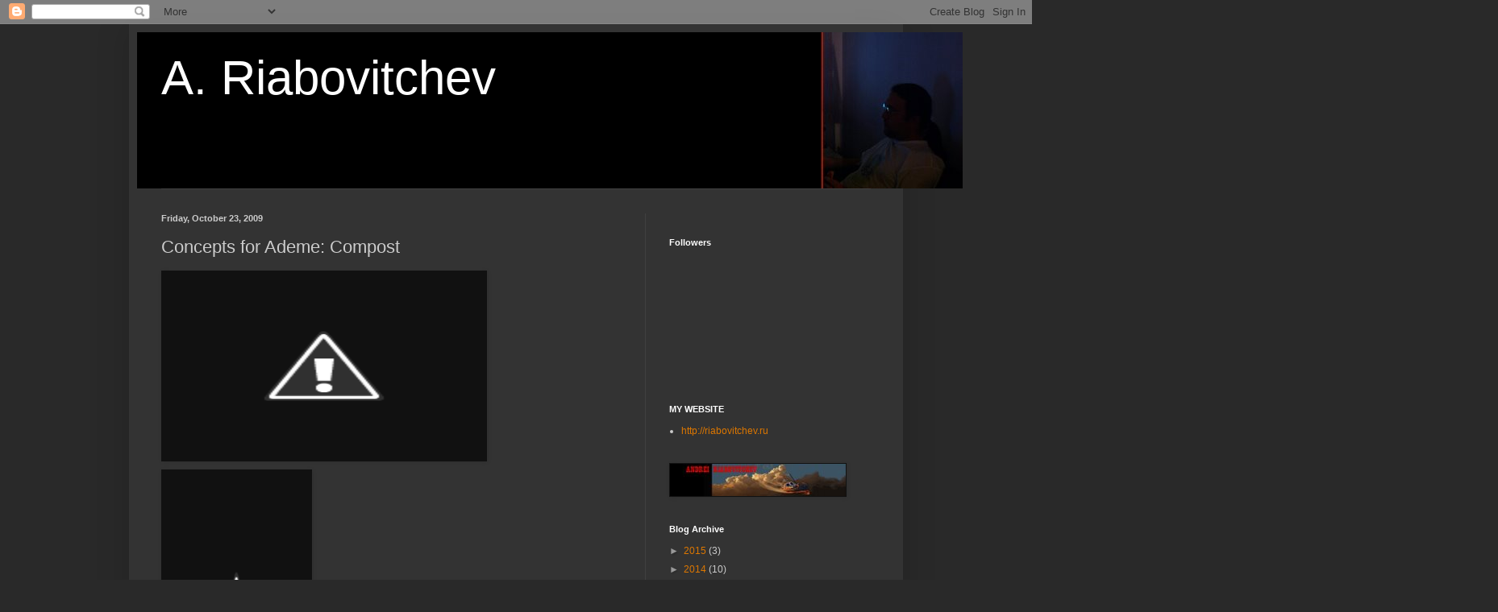

--- FILE ---
content_type: text/html; charset=UTF-8
request_url: https://andreiriabovitchev.blogspot.com/2009/10/ademe.html
body_size: 65339
content:
<!DOCTYPE html>
<html class='v2' dir='ltr' lang='en'>
<head>
<link href='https://www.blogger.com/static/v1/widgets/335934321-css_bundle_v2.css' rel='stylesheet' type='text/css'/>
<meta content='width=1100' name='viewport'/>
<meta content='text/html; charset=UTF-8' http-equiv='Content-Type'/>
<meta content='blogger' name='generator'/>
<link href='https://andreiriabovitchev.blogspot.com/favicon.ico' rel='icon' type='image/x-icon'/>
<link href='http://andreiriabovitchev.blogspot.com/2009/10/ademe.html' rel='canonical'/>
<link rel="alternate" type="application/atom+xml" title="A. Riabovitchev - Atom" href="https://andreiriabovitchev.blogspot.com/feeds/posts/default" />
<link rel="alternate" type="application/rss+xml" title="A. Riabovitchev - RSS" href="https://andreiriabovitchev.blogspot.com/feeds/posts/default?alt=rss" />
<link rel="service.post" type="application/atom+xml" title="A. Riabovitchev - Atom" href="https://www.blogger.com/feeds/19248276/posts/default" />

<link rel="alternate" type="application/atom+xml" title="A. Riabovitchev - Atom" href="https://andreiriabovitchev.blogspot.com/feeds/7327989752472094262/comments/default" />
<!--Can't find substitution for tag [blog.ieCssRetrofitLinks]-->
<link href='http://4.bp.blogspot.com/_-2xycBacgCs/SuGqyRtvM1I/AAAAAAAABqQ/KBm7g6Tqy9o/s400/rubbish_Monster_final.jpg' rel='image_src'/>
<meta content='http://andreiriabovitchev.blogspot.com/2009/10/ademe.html' property='og:url'/>
<meta content='Concepts for Ademe: Compost' property='og:title'/>
<meta content='' property='og:description'/>
<meta content='//4.bp.blogspot.com/_-2xycBacgCs/SuGqyRtvM1I/AAAAAAAABqQ/KBm7g6Tqy9o/w1200-h630-p-k-no-nu/rubbish_Monster_final.jpg' property='og:image'/>
<title>A. Riabovitchev: Concepts for Ademe: Compost</title>
<style id='page-skin-1' type='text/css'><!--
/*
-----------------------------------------------
Blogger Template Style
Name:     Simple
Designer: Blogger
URL:      www.blogger.com
----------------------------------------------- */
/* Content
----------------------------------------------- */
body {
font: normal normal 12px Arial, Tahoma, Helvetica, FreeSans, sans-serif;
color: #cccccc;
background: #292929 none repeat scroll top left;
padding: 0 40px 40px 40px;
}
html body .region-inner {
min-width: 0;
max-width: 100%;
width: auto;
}
h2 {
font-size: 22px;
}
a:link {
text-decoration:none;
color: #dd7700;
}
a:visited {
text-decoration:none;
color: #cc6600;
}
a:hover {
text-decoration:underline;
color: #cc6600;
}
.body-fauxcolumn-outer .fauxcolumn-inner {
background: transparent none repeat scroll top left;
_background-image: none;
}
.body-fauxcolumn-outer .cap-top {
position: absolute;
z-index: 1;
height: 400px;
width: 100%;
}
.body-fauxcolumn-outer .cap-top .cap-left {
width: 100%;
background: transparent none repeat-x scroll top left;
_background-image: none;
}
.content-outer {
-moz-box-shadow: 0 0 40px rgba(0, 0, 0, .15);
-webkit-box-shadow: 0 0 5px rgba(0, 0, 0, .15);
-goog-ms-box-shadow: 0 0 10px #333333;
box-shadow: 0 0 40px rgba(0, 0, 0, .15);
margin-bottom: 1px;
}
.content-inner {
padding: 10px 10px;
}
.content-inner {
background-color: #333333;
}
/* Header
----------------------------------------------- */
.header-outer {
background: transparent none repeat-x scroll 0 -400px;
_background-image: none;
}
.Header h1 {
font: normal normal 60px Arial, Tahoma, Helvetica, FreeSans, sans-serif;
color: #ffffff;
text-shadow: -1px -1px 1px rgba(0, 0, 0, .2);
}
.Header h1 a {
color: #ffffff;
}
.Header .description {
font-size: 140%;
color: #aaaaaa;
}
.header-inner .Header .titlewrapper {
padding: 22px 30px;
}
.header-inner .Header .descriptionwrapper {
padding: 0 30px;
}
/* Tabs
----------------------------------------------- */
.tabs-inner .section:first-child {
border-top: 1px solid #404040;
}
.tabs-inner .section:first-child ul {
margin-top: -1px;
border-top: 1px solid #404040;
border-left: 0 solid #404040;
border-right: 0 solid #404040;
}
.tabs-inner .widget ul {
background: #222222 none repeat-x scroll 0 -800px;
_background-image: none;
border-bottom: 1px solid #404040;
margin-top: 0;
margin-left: -30px;
margin-right: -30px;
}
.tabs-inner .widget li a {
display: inline-block;
padding: .6em 1em;
font: normal normal 14px Arial, Tahoma, Helvetica, FreeSans, sans-serif;
color: #999999;
border-left: 1px solid #333333;
border-right: 0 solid #404040;
}
.tabs-inner .widget li:first-child a {
border-left: none;
}
.tabs-inner .widget li.selected a, .tabs-inner .widget li a:hover {
color: #ffffff;
background-color: #000000;
text-decoration: none;
}
/* Columns
----------------------------------------------- */
.main-outer {
border-top: 0 solid #404040;
}
.fauxcolumn-left-outer .fauxcolumn-inner {
border-right: 1px solid #404040;
}
.fauxcolumn-right-outer .fauxcolumn-inner {
border-left: 1px solid #404040;
}
/* Headings
----------------------------------------------- */
div.widget > h2,
div.widget h2.title {
margin: 0 0 1em 0;
font: normal bold 11px Arial, Tahoma, Helvetica, FreeSans, sans-serif;
color: #ffffff;
}
/* Widgets
----------------------------------------------- */
.widget .zippy {
color: #999999;
text-shadow: 2px 2px 1px rgba(0, 0, 0, .1);
}
.widget .popular-posts ul {
list-style: none;
}
/* Posts
----------------------------------------------- */
h2.date-header {
font: normal bold 11px Arial, Tahoma, Helvetica, FreeSans, sans-serif;
}
.date-header span {
background-color: transparent;
color: #cccccc;
padding: inherit;
letter-spacing: inherit;
margin: inherit;
}
.main-inner {
padding-top: 30px;
padding-bottom: 30px;
}
.main-inner .column-center-inner {
padding: 0 15px;
}
.main-inner .column-center-inner .section {
margin: 0 15px;
}
.post {
margin: 0 0 25px 0;
}
h3.post-title, .comments h4 {
font: normal normal 22px Arial, Tahoma, Helvetica, FreeSans, sans-serif;
margin: .75em 0 0;
}
.post-body {
font-size: 110%;
line-height: 1.4;
position: relative;
}
.post-body img, .post-body .tr-caption-container, .Profile img, .Image img,
.BlogList .item-thumbnail img {
padding: 0;
background: #111111;
border: 1px solid #111111;
-moz-box-shadow: 1px 1px 5px rgba(0, 0, 0, .1);
-webkit-box-shadow: 1px 1px 5px rgba(0, 0, 0, .1);
box-shadow: 1px 1px 5px rgba(0, 0, 0, .1);
}
.post-body img, .post-body .tr-caption-container {
padding: 1px;
}
.post-body .tr-caption-container {
color: #cccccc;
}
.post-body .tr-caption-container img {
padding: 0;
background: transparent;
border: none;
-moz-box-shadow: 0 0 0 rgba(0, 0, 0, .1);
-webkit-box-shadow: 0 0 0 rgba(0, 0, 0, .1);
box-shadow: 0 0 0 rgba(0, 0, 0, .1);
}
.post-header {
margin: 0 0 1.5em;
line-height: 1.6;
font-size: 90%;
}
.post-footer {
margin: 20px -2px 0;
padding: 5px 10px;
color: #888888;
background-color: #303030;
border-bottom: 1px solid #444444;
line-height: 1.6;
font-size: 90%;
}
#comments .comment-author {
padding-top: 1.5em;
border-top: 1px solid #404040;
background-position: 0 1.5em;
}
#comments .comment-author:first-child {
padding-top: 0;
border-top: none;
}
.avatar-image-container {
margin: .2em 0 0;
}
#comments .avatar-image-container img {
border: 1px solid #111111;
}
/* Comments
----------------------------------------------- */
.comments .comments-content .icon.blog-author {
background-repeat: no-repeat;
background-image: url([data-uri]);
}
.comments .comments-content .loadmore a {
border-top: 1px solid #999999;
border-bottom: 1px solid #999999;
}
.comments .comment-thread.inline-thread {
background-color: #303030;
}
.comments .continue {
border-top: 2px solid #999999;
}
/* Accents
---------------------------------------------- */
.section-columns td.columns-cell {
border-left: 1px solid #404040;
}
.blog-pager {
background: transparent none no-repeat scroll top center;
}
.blog-pager-older-link, .home-link,
.blog-pager-newer-link {
background-color: #333333;
padding: 5px;
}
.footer-outer {
border-top: 0 dashed #bbbbbb;
}
/* Mobile
----------------------------------------------- */
body.mobile  {
background-size: auto;
}
.mobile .body-fauxcolumn-outer {
background: transparent none repeat scroll top left;
}
.mobile .body-fauxcolumn-outer .cap-top {
background-size: 100% auto;
}
.mobile .content-outer {
-webkit-box-shadow: 0 0 3px rgba(0, 0, 0, .15);
box-shadow: 0 0 3px rgba(0, 0, 0, .15);
}
.mobile .tabs-inner .widget ul {
margin-left: 0;
margin-right: 0;
}
.mobile .post {
margin: 0;
}
.mobile .main-inner .column-center-inner .section {
margin: 0;
}
.mobile .date-header span {
padding: 0.1em 10px;
margin: 0 -10px;
}
.mobile h3.post-title {
margin: 0;
}
.mobile .blog-pager {
background: transparent none no-repeat scroll top center;
}
.mobile .footer-outer {
border-top: none;
}
.mobile .main-inner, .mobile .footer-inner {
background-color: #333333;
}
.mobile-index-contents {
color: #cccccc;
}
.mobile-link-button {
background-color: #dd7700;
}
.mobile-link-button a:link, .mobile-link-button a:visited {
color: #ffffff;
}
.mobile .tabs-inner .section:first-child {
border-top: none;
}
.mobile .tabs-inner .PageList .widget-content {
background-color: #000000;
color: #ffffff;
border-top: 1px solid #404040;
border-bottom: 1px solid #404040;
}
.mobile .tabs-inner .PageList .widget-content .pagelist-arrow {
border-left: 1px solid #404040;
}

--></style>
<style id='template-skin-1' type='text/css'><!--
body {
min-width: 960px;
}
.content-outer, .content-fauxcolumn-outer, .region-inner {
min-width: 960px;
max-width: 960px;
_width: 960px;
}
.main-inner .columns {
padding-left: 0;
padding-right: 310px;
}
.main-inner .fauxcolumn-center-outer {
left: 0;
right: 310px;
/* IE6 does not respect left and right together */
_width: expression(this.parentNode.offsetWidth -
parseInt("0") -
parseInt("310px") + 'px');
}
.main-inner .fauxcolumn-left-outer {
width: 0;
}
.main-inner .fauxcolumn-right-outer {
width: 310px;
}
.main-inner .column-left-outer {
width: 0;
right: 100%;
margin-left: -0;
}
.main-inner .column-right-outer {
width: 310px;
margin-right: -310px;
}
#layout {
min-width: 0;
}
#layout .content-outer {
min-width: 0;
width: 800px;
}
#layout .region-inner {
min-width: 0;
width: auto;
}
body#layout div.add_widget {
padding: 8px;
}
body#layout div.add_widget a {
margin-left: 32px;
}
--></style>
<link href='https://www.blogger.com/dyn-css/authorization.css?targetBlogID=19248276&amp;zx=d76b8000-7ca3-4155-89d2-1020c21e4345' media='none' onload='if(media!=&#39;all&#39;)media=&#39;all&#39;' rel='stylesheet'/><noscript><link href='https://www.blogger.com/dyn-css/authorization.css?targetBlogID=19248276&amp;zx=d76b8000-7ca3-4155-89d2-1020c21e4345' rel='stylesheet'/></noscript>
<meta name='google-adsense-platform-account' content='ca-host-pub-1556223355139109'/>
<meta name='google-adsense-platform-domain' content='blogspot.com'/>

</head>
<body class='loading variant-dark'>
<div class='navbar section' id='navbar' name='Navbar'><div class='widget Navbar' data-version='1' id='Navbar1'><script type="text/javascript">
    function setAttributeOnload(object, attribute, val) {
      if(window.addEventListener) {
        window.addEventListener('load',
          function(){ object[attribute] = val; }, false);
      } else {
        window.attachEvent('onload', function(){ object[attribute] = val; });
      }
    }
  </script>
<div id="navbar-iframe-container"></div>
<script type="text/javascript" src="https://apis.google.com/js/platform.js"></script>
<script type="text/javascript">
      gapi.load("gapi.iframes:gapi.iframes.style.bubble", function() {
        if (gapi.iframes && gapi.iframes.getContext) {
          gapi.iframes.getContext().openChild({
              url: 'https://www.blogger.com/navbar/19248276?po\x3d7327989752472094262\x26origin\x3dhttps://andreiriabovitchev.blogspot.com',
              where: document.getElementById("navbar-iframe-container"),
              id: "navbar-iframe"
          });
        }
      });
    </script><script type="text/javascript">
(function() {
var script = document.createElement('script');
script.type = 'text/javascript';
script.src = '//pagead2.googlesyndication.com/pagead/js/google_top_exp.js';
var head = document.getElementsByTagName('head')[0];
if (head) {
head.appendChild(script);
}})();
</script>
</div></div>
<div class='body-fauxcolumns'>
<div class='fauxcolumn-outer body-fauxcolumn-outer'>
<div class='cap-top'>
<div class='cap-left'></div>
<div class='cap-right'></div>
</div>
<div class='fauxborder-left'>
<div class='fauxborder-right'></div>
<div class='fauxcolumn-inner'>
</div>
</div>
<div class='cap-bottom'>
<div class='cap-left'></div>
<div class='cap-right'></div>
</div>
</div>
</div>
<div class='content'>
<div class='content-fauxcolumns'>
<div class='fauxcolumn-outer content-fauxcolumn-outer'>
<div class='cap-top'>
<div class='cap-left'></div>
<div class='cap-right'></div>
</div>
<div class='fauxborder-left'>
<div class='fauxborder-right'></div>
<div class='fauxcolumn-inner'>
</div>
</div>
<div class='cap-bottom'>
<div class='cap-left'></div>
<div class='cap-right'></div>
</div>
</div>
</div>
<div class='content-outer'>
<div class='content-cap-top cap-top'>
<div class='cap-left'></div>
<div class='cap-right'></div>
</div>
<div class='fauxborder-left content-fauxborder-left'>
<div class='fauxborder-right content-fauxborder-right'></div>
<div class='content-inner'>
<header>
<div class='header-outer'>
<div class='header-cap-top cap-top'>
<div class='cap-left'></div>
<div class='cap-right'></div>
</div>
<div class='fauxborder-left header-fauxborder-left'>
<div class='fauxborder-right header-fauxborder-right'></div>
<div class='region-inner header-inner'>
<div class='header section' id='header' name='Header'><div class='widget Header' data-version='1' id='Header1'>
<div id="header-inner" style="background-image: url(&quot;//photos1.blogger.com/x/blogger2/5268/2349/1600/z/925595/gse_multipart30304.jpg&quot;); background-position: left; width: 1024px; min-height: 194px; _height: 194px; background-repeat: no-repeat; ">
<div class='titlewrapper' style='background: transparent'>
<h1 class='title' style='background: transparent; border-width: 0px'>
<a href='https://andreiriabovitchev.blogspot.com/'>
A. Riabovitchev
</a>
</h1>
</div>
<div class='descriptionwrapper'>
<p class='description'><span>
</span></p>
</div>
</div>
</div></div>
</div>
</div>
<div class='header-cap-bottom cap-bottom'>
<div class='cap-left'></div>
<div class='cap-right'></div>
</div>
</div>
</header>
<div class='tabs-outer'>
<div class='tabs-cap-top cap-top'>
<div class='cap-left'></div>
<div class='cap-right'></div>
</div>
<div class='fauxborder-left tabs-fauxborder-left'>
<div class='fauxborder-right tabs-fauxborder-right'></div>
<div class='region-inner tabs-inner'>
<div class='tabs no-items section' id='crosscol' name='Cross-Column'></div>
<div class='tabs no-items section' id='crosscol-overflow' name='Cross-Column 2'></div>
</div>
</div>
<div class='tabs-cap-bottom cap-bottom'>
<div class='cap-left'></div>
<div class='cap-right'></div>
</div>
</div>
<div class='main-outer'>
<div class='main-cap-top cap-top'>
<div class='cap-left'></div>
<div class='cap-right'></div>
</div>
<div class='fauxborder-left main-fauxborder-left'>
<div class='fauxborder-right main-fauxborder-right'></div>
<div class='region-inner main-inner'>
<div class='columns fauxcolumns'>
<div class='fauxcolumn-outer fauxcolumn-center-outer'>
<div class='cap-top'>
<div class='cap-left'></div>
<div class='cap-right'></div>
</div>
<div class='fauxborder-left'>
<div class='fauxborder-right'></div>
<div class='fauxcolumn-inner'>
</div>
</div>
<div class='cap-bottom'>
<div class='cap-left'></div>
<div class='cap-right'></div>
</div>
</div>
<div class='fauxcolumn-outer fauxcolumn-left-outer'>
<div class='cap-top'>
<div class='cap-left'></div>
<div class='cap-right'></div>
</div>
<div class='fauxborder-left'>
<div class='fauxborder-right'></div>
<div class='fauxcolumn-inner'>
</div>
</div>
<div class='cap-bottom'>
<div class='cap-left'></div>
<div class='cap-right'></div>
</div>
</div>
<div class='fauxcolumn-outer fauxcolumn-right-outer'>
<div class='cap-top'>
<div class='cap-left'></div>
<div class='cap-right'></div>
</div>
<div class='fauxborder-left'>
<div class='fauxborder-right'></div>
<div class='fauxcolumn-inner'>
</div>
</div>
<div class='cap-bottom'>
<div class='cap-left'></div>
<div class='cap-right'></div>
</div>
</div>
<!-- corrects IE6 width calculation -->
<div class='columns-inner'>
<div class='column-center-outer'>
<div class='column-center-inner'>
<div class='main section' id='main' name='Main'><div class='widget Blog' data-version='1' id='Blog1'>
<div class='blog-posts hfeed'>

          <div class="date-outer">
        
<h2 class='date-header'><span>Friday, October 23, 2009</span></h2>

          <div class="date-posts">
        
<div class='post-outer'>
<div class='post hentry uncustomized-post-template' itemprop='blogPost' itemscope='itemscope' itemtype='http://schema.org/BlogPosting'>
<meta content='http://4.bp.blogspot.com/_-2xycBacgCs/SuGqyRtvM1I/AAAAAAAABqQ/KBm7g6Tqy9o/s400/rubbish_Monster_final.jpg' itemprop='image_url'/>
<meta content='19248276' itemprop='blogId'/>
<meta content='7327989752472094262' itemprop='postId'/>
<a name='7327989752472094262'></a>
<h3 class='post-title entry-title' itemprop='name'>
Concepts for Ademe: Compost
</h3>
<div class='post-header'>
<div class='post-header-line-1'></div>
</div>
<div class='post-body entry-content' id='post-body-7327989752472094262' itemprop='description articleBody'>
<a href="//4.bp.blogspot.com/_-2xycBacgCs/SuGqyRtvM1I/AAAAAAAABqQ/KBm7g6Tqy9o/s1600-h/rubbish_Monster_final.jpg" onblur="try {parent.deselectBloggerImageGracefully();} catch(e) {}"><img alt="" border="0" id="BLOGGER_PHOTO_ID_5395781609291985746" src="//4.bp.blogspot.com/_-2xycBacgCs/SuGqyRtvM1I/AAAAAAAABqQ/KBm7g6Tqy9o/s400/rubbish_Monster_final.jpg" style="margin: 0pt 10px 10px 0pt; float: left; cursor: pointer; width: 400px; height: 233px;"></a><br /><a href="//1.bp.blogspot.com/_-2xycBacgCs/SuGquX8QVnI/AAAAAAAABqI/WT2PL51JT4o/s1600-h/Concept.jpg" onblur="try {parent.deselectBloggerImageGracefully();} catch(e) {}"><img alt="" border="0" id="BLOGGER_PHOTO_ID_5395781542244013682" src="//1.bp.blogspot.com/_-2xycBacgCs/SuGquX8QVnI/AAAAAAAABqI/WT2PL51JT4o/s400/Concept.jpg" style="margin: 0pt 10px 10px 0pt; float: left; cursor: pointer; width: 183px; height: 400px;"></a><br /><a href="//2.bp.blogspot.com/_-2xycBacgCs/SuGqoylv3aI/AAAAAAAABqA/q2k3T876oIk/s1600-h/rubbish_Monster_v3+copy.jpg" onblur="try {parent.deselectBloggerImageGracefully();} catch(e) {}"><img alt="" border="0" id="BLOGGER_PHOTO_ID_5395781446318153122" src="//2.bp.blogspot.com/_-2xycBacgCs/SuGqoylv3aI/AAAAAAAABqA/q2k3T876oIk/s400/rubbish_Monster_v3+copy.jpg" style="margin: 0pt 10px 10px 0pt; float: left; cursor: pointer; width: 400px; height: 283px;"></a><br /><a href="//2.bp.blogspot.com/_-2xycBacgCs/SuGqlPmmRII/AAAAAAAABp4/Mo0KBQlzYYM/s1600-h/rubbish_Monster_concepts3.jpg" onblur="try {parent.deselectBloggerImageGracefully();} catch(e) {}"><img alt="" border="0" id="BLOGGER_PHOTO_ID_5395781385386869890" src="//2.bp.blogspot.com/_-2xycBacgCs/SuGqlPmmRII/AAAAAAAABp4/Mo0KBQlzYYM/s400/rubbish_Monster_concepts3.jpg" style="margin: 0pt 10px 10px 0pt; float: left; cursor: pointer; width: 302px; height: 400px;"></a><br /><a href="//1.bp.blogspot.com/_-2xycBacgCs/SuGqhXOslqI/AAAAAAAABpw/YTrO964unOU/s1600-h/rubbish_Monster_concepts4.jpg" onblur="try {parent.deselectBloggerImageGracefully();} catch(e) {}"><img alt="" border="0" id="BLOGGER_PHOTO_ID_5395781318714627746" src="//1.bp.blogspot.com/_-2xycBacgCs/SuGqhXOslqI/AAAAAAAABpw/YTrO964unOU/s400/rubbish_Monster_concepts4.jpg" style="margin: 0pt 10px 10px 0pt; float: left; cursor: pointer; width: 326px; height: 400px;"></a><br /><a href="//2.bp.blogspot.com/_-2xycBacgCs/SuGqawiLdeI/AAAAAAAABpo/1pK-0sg8x6Y/s1600-h/rubbish_Monster_concepts.jpg" onblur="try {parent.deselectBloggerImageGracefully();} catch(e) {}"><img alt="" border="0" id="BLOGGER_PHOTO_ID_5395781205248144866" src="//2.bp.blogspot.com/_-2xycBacgCs/SuGqawiLdeI/AAAAAAAABpo/1pK-0sg8x6Y/s400/rubbish_Monster_concepts.jpg" style="margin: 0pt 10px 10px 0pt; float: left; cursor: pointer; width: 400px; height: 239px;"></a><br /><a href="//2.bp.blogspot.com/_-2xycBacgCs/SuGqMMl2YfI/AAAAAAAABpg/sT_akcqf-20/s1600-h/Ademe_concept1.jpg" onblur="try {parent.deselectBloggerImageGracefully();} catch(e) {}"><img alt="" border="0" id="BLOGGER_PHOTO_ID_5395780955081695730" src="//2.bp.blogspot.com/_-2xycBacgCs/SuGqMMl2YfI/AAAAAAAABpg/sT_akcqf-20/s400/Ademe_concept1.jpg" style="margin: 0pt 10px 10px 0pt; float: left; cursor: pointer; width: 400px; height: 176px;"></a><br /><a href="//2.bp.blogspot.com/_-2xycBacgCs/SuGqHvikX3I/AAAAAAAABpY/3YQsaJzuLFU/s1600-h/Thumbs2.jpg" onblur="try {parent.deselectBloggerImageGracefully();} catch(e) {}"><img alt="" border="0" id="BLOGGER_PHOTO_ID_5395780878563827570" src="//2.bp.blogspot.com/_-2xycBacgCs/SuGqHvikX3I/AAAAAAAABpY/3YQsaJzuLFU/s400/Thumbs2.jpg" style="margin: 0pt 10px 10px 0pt; float: left; cursor: pointer; width: 400px; height: 237px;"></a><br /><a href="//4.bp.blogspot.com/_-2xycBacgCs/SuGqDFR0STI/AAAAAAAABpQ/7rAHuLsghuo/s1600-h/Thumbs.jpg" onblur="try {parent.deselectBloggerImageGracefully();} catch(e) {}"><img alt="" border="0" id="BLOGGER_PHOTO_ID_5395780798499801394" src="//4.bp.blogspot.com/_-2xycBacgCs/SuGqDFR0STI/AAAAAAAABpQ/7rAHuLsghuo/s400/Thumbs.jpg" style="margin: 0pt 10px 10px 0pt; float: left; cursor: pointer; width: 316px; height: 400px;"></a><br /><embed src="//creativity-online.com/video/player.swf" bgcolor="#869ca7" name="player" play="true" loop="false" quality="high" allowfullscreen="true" allowscriptaccess="always" flashvars="config=http://creativity-online.com/xml/config.player.php&amp;p=17644" type="application/x-shockwave-flash" pluginspage="http://www.adobe.com/go/getflashplayer" align="middle" height="270" width="480"></embed>
<div style='clear: both;'></div>
</div>
<div class='post-footer'>
<div class='post-footer-line post-footer-line-1'>
<span class='post-author vcard'>
Posted by
<span class='fn' itemprop='author' itemscope='itemscope' itemtype='http://schema.org/Person'>
<meta content='https://www.blogger.com/profile/07344901896526980743' itemprop='url'/>
<a class='g-profile' href='https://www.blogger.com/profile/07344901896526980743' rel='author' title='author profile'>
<span itemprop='name'>A. Riabovitchev</span>
</a>
</span>
</span>
<span class='post-timestamp'>
at
<meta content='http://andreiriabovitchev.blogspot.com/2009/10/ademe.html' itemprop='url'/>
<a class='timestamp-link' href='https://andreiriabovitchev.blogspot.com/2009/10/ademe.html' rel='bookmark' title='permanent link'><abbr class='published' itemprop='datePublished' title='2009-10-23T06:03:00-07:00'>6:03 AM</abbr></a>
</span>
<span class='post-comment-link'>
</span>
<span class='post-icons'>
<span class='item-control blog-admin pid-1001078015'>
<a href='https://www.blogger.com/post-edit.g?blogID=19248276&postID=7327989752472094262&from=pencil' title='Edit Post'>
<img alt='' class='icon-action' height='18' src='https://resources.blogblog.com/img/icon18_edit_allbkg.gif' width='18'/>
</a>
</span>
</span>
<div class='post-share-buttons goog-inline-block'>
</div>
</div>
<div class='post-footer-line post-footer-line-2'>
<span class='post-labels'>
</span>
</div>
<div class='post-footer-line post-footer-line-3'>
<span class='post-location'>
</span>
</div>
</div>
</div>
<div class='comments' id='comments'>
<a name='comments'></a>
<h4>9 comments:</h4>
<div id='Blog1_comments-block-wrapper'>
<dl class='avatar-comment-indent' id='comments-block'>
<dt class='comment-author ' id='c6381792640644705406'>
<a name='c6381792640644705406'></a>
<div class="avatar-image-container vcard"><span dir="ltr"><a href="https://www.blogger.com/profile/06006679695410465176" target="" rel="nofollow" onclick="" class="avatar-hovercard" id="av-6381792640644705406-06006679695410465176"><img src="https://resources.blogblog.com/img/blank.gif" width="35" height="35" class="delayLoad" style="display: none;" longdesc="//blogger.googleusercontent.com/img/b/R29vZ2xl/AVvXsEgwxJ380iHo8BRxA4U4DMAJt7oDEhxArbYr-ZGYNdQgXSEGfkyXINqSxmVih2mBtR9E9N3cqOawy6nXDV3yS-PNFQObMV-8mAhlsOO38NMjr-K7qcCk9zSmMJKex8VgYQ/s45-c/jon.JPG" alt="" title="Alexander">

<noscript><img src="//blogger.googleusercontent.com/img/b/R29vZ2xl/AVvXsEgwxJ380iHo8BRxA4U4DMAJt7oDEhxArbYr-ZGYNdQgXSEGfkyXINqSxmVih2mBtR9E9N3cqOawy6nXDV3yS-PNFQObMV-8mAhlsOO38NMjr-K7qcCk9zSmMJKex8VgYQ/s45-c/jon.JPG" width="35" height="35" class="photo" alt=""></noscript></a></span></div>
<a href='https://www.blogger.com/profile/06006679695410465176' rel='nofollow'>Alexander</a>
said...
</dt>
<dd class='comment-body' id='Blog1_cmt-6381792640644705406'>
<p>
Good work.. I like the animations and the final design....!!
</p>
</dd>
<dd class='comment-footer'>
<span class='comment-timestamp'>
<a href='https://andreiriabovitchev.blogspot.com/2009/10/ademe.html?showComment=1256304747586#c6381792640644705406' title='comment permalink'>
23 October, 2009
</a>
<span class='item-control blog-admin pid-325972221'>
<a class='comment-delete' href='https://www.blogger.com/comment/delete/19248276/6381792640644705406' title='Delete Comment'>
<img src='https://resources.blogblog.com/img/icon_delete13.gif'/>
</a>
</span>
</span>
</dd>
<dt class='comment-author ' id='c1138916078306158501'>
<a name='c1138916078306158501'></a>
<div class="avatar-image-container vcard"><span dir="ltr"><a href="https://www.blogger.com/profile/14181976107304288464" target="" rel="nofollow" onclick="" class="avatar-hovercard" id="av-1138916078306158501-14181976107304288464"><img src="https://resources.blogblog.com/img/blank.gif" width="35" height="35" class="delayLoad" style="display: none;" longdesc="//blogger.googleusercontent.com/img/b/R29vZ2xl/AVvXsEgBdo8Pl_E91XUDXguhIFphEFE9T3rHED_GbXte-JuiI0RxPP30xlFC9nzLWIzL9ZCHShm2wfCKjGw7eExyv_AiTBgIxBUoBgLtoaHAXyT3myP7R6CcEzqFbHQJzi4WhrU/s45-c/Oska.jpg" alt="" title="Oscar Grillo">

<noscript><img src="//blogger.googleusercontent.com/img/b/R29vZ2xl/AVvXsEgBdo8Pl_E91XUDXguhIFphEFE9T3rHED_GbXte-JuiI0RxPP30xlFC9nzLWIzL9ZCHShm2wfCKjGw7eExyv_AiTBgIxBUoBgLtoaHAXyT3myP7R6CcEzqFbHQJzi4WhrU/s45-c/Oska.jpg" width="35" height="35" class="photo" alt=""></noscript></a></span></div>
<a href='https://www.blogger.com/profile/14181976107304288464' rel='nofollow'>Oscar Grillo</a>
said...
</dt>
<dd class='comment-body' id='Blog1_cmt-1138916078306158501'>
<p>
Impressive!!!!!!!!!!!!!
</p>
</dd>
<dd class='comment-footer'>
<span class='comment-timestamp'>
<a href='https://andreiriabovitchev.blogspot.com/2009/10/ademe.html?showComment=1256395478135#c1138916078306158501' title='comment permalink'>
24 October, 2009
</a>
<span class='item-control blog-admin pid-342189381'>
<a class='comment-delete' href='https://www.blogger.com/comment/delete/19248276/1138916078306158501' title='Delete Comment'>
<img src='https://resources.blogblog.com/img/icon_delete13.gif'/>
</a>
</span>
</span>
</dd>
<dt class='comment-author ' id='c3989678886164071188'>
<a name='c3989678886164071188'></a>
<div class="avatar-image-container vcard"><span dir="ltr"><a href="https://www.blogger.com/profile/04912572558180474159" target="" rel="nofollow" onclick="" class="avatar-hovercard" id="av-3989678886164071188-04912572558180474159"><img src="https://resources.blogblog.com/img/blank.gif" width="35" height="35" class="delayLoad" style="display: none;" longdesc="//blogger.googleusercontent.com/img/b/R29vZ2xl/AVvXsEg_4KkuIEQG01TFyLUs7UQH4VSejO0j5qn_ewVmp8TzGJT9ZmHsRPu4t4Te9sby8r8hRQdrR4YYR5RhT5NojgHMxme50hjUIiF4Il8y4rk_TTcok7RS8Go0IWgllXixDMQ/s45-c/20120223680.jpg" alt="" title="Sergey Kondratovich">

<noscript><img src="//blogger.googleusercontent.com/img/b/R29vZ2xl/AVvXsEg_4KkuIEQG01TFyLUs7UQH4VSejO0j5qn_ewVmp8TzGJT9ZmHsRPu4t4Te9sby8r8hRQdrR4YYR5RhT5NojgHMxme50hjUIiF4Il8y4rk_TTcok7RS8Go0IWgllXixDMQ/s45-c/20120223680.jpg" width="35" height="35" class="photo" alt=""></noscript></a></span></div>
<a href='https://www.blogger.com/profile/04912572558180474159' rel='nofollow'>Sergey Kondratovich</a>
said...
</dt>
<dd class='comment-body' id='Blog1_cmt-3989678886164071188'>
<p>
Веселый персонаж получился<br />Похож на демона из фильма Догма :))
</p>
</dd>
<dd class='comment-footer'>
<span class='comment-timestamp'>
<a href='https://andreiriabovitchev.blogspot.com/2009/10/ademe.html?showComment=1256399728769#c3989678886164071188' title='comment permalink'>
24 October, 2009
</a>
<span class='item-control blog-admin pid-2021866252'>
<a class='comment-delete' href='https://www.blogger.com/comment/delete/19248276/3989678886164071188' title='Delete Comment'>
<img src='https://resources.blogblog.com/img/icon_delete13.gif'/>
</a>
</span>
</span>
</dd>
<dt class='comment-author ' id='c4515354749840319738'>
<a name='c4515354749840319738'></a>
<div class="avatar-image-container vcard"><span dir="ltr"><a href="https://www.blogger.com/profile/14343917265766627857" target="" rel="nofollow" onclick="" class="avatar-hovercard" id="av-4515354749840319738-14343917265766627857"><img src="https://resources.blogblog.com/img/blank.gif" width="35" height="35" class="delayLoad" style="display: none;" longdesc="//blogger.googleusercontent.com/img/b/R29vZ2xl/AVvXsEhaGHVbTYWMegT_hXPOk7gpk8IEMADxR5YD--oRpAo57d_yohCn5zmXEr6rkShpIpnF-EZ8ChtM5_suD7MLCV2ipL9c9FWnHR8LZBYpnnJhjUDNbGTMFH-_g10MjPwi1A4/s45-c/156555_300.jpg" alt="" title="Ma&iuml;lys">

<noscript><img src="//blogger.googleusercontent.com/img/b/R29vZ2xl/AVvXsEhaGHVbTYWMegT_hXPOk7gpk8IEMADxR5YD--oRpAo57d_yohCn5zmXEr6rkShpIpnF-EZ8ChtM5_suD7MLCV2ipL9c9FWnHR8LZBYpnnJhjUDNbGTMFH-_g10MjPwi1A4/s45-c/156555_300.jpg" width="35" height="35" class="photo" alt=""></noscript></a></span></div>
<a href='https://www.blogger.com/profile/14343917265766627857' rel='nofollow'>Maïlys</a>
said...
</dt>
<dd class='comment-body' id='Blog1_cmt-4515354749840319738'>
<p>
waow... mad... and And really well made...
</p>
</dd>
<dd class='comment-footer'>
<span class='comment-timestamp'>
<a href='https://andreiriabovitchev.blogspot.com/2009/10/ademe.html?showComment=1256408193682#c4515354749840319738' title='comment permalink'>
24 October, 2009
</a>
<span class='item-control blog-admin pid-1270084532'>
<a class='comment-delete' href='https://www.blogger.com/comment/delete/19248276/4515354749840319738' title='Delete Comment'>
<img src='https://resources.blogblog.com/img/icon_delete13.gif'/>
</a>
</span>
</span>
</dd>
<dt class='comment-author ' id='c6221082181020701701'>
<a name='c6221082181020701701'></a>
<div class="avatar-image-container vcard"><span dir="ltr"><a href="https://www.blogger.com/profile/14714267684852387872" target="" rel="nofollow" onclick="" class="avatar-hovercard" id="av-6221082181020701701-14714267684852387872"><img src="https://resources.blogblog.com/img/blank.gif" width="35" height="35" class="delayLoad" style="display: none;" longdesc="//blogger.googleusercontent.com/img/b/R29vZ2xl/AVvXsEjdYQM_0ews2DZaBfGYyvMesq23EGap0PxPuyF38QuS0_9miiz-StGXVU9qivHzqfqdt69EzZ1uq9hvg6XX3Syo7zFfO2z1ctG9OcJ4n2P9q2qA0npUv_R-nfwJizlSDA/s45-c/21040_228637374409_538154409_3068524_2228373_n.jpg" alt="" title="J&ouml;rn">

<noscript><img src="//blogger.googleusercontent.com/img/b/R29vZ2xl/AVvXsEjdYQM_0ews2DZaBfGYyvMesq23EGap0PxPuyF38QuS0_9miiz-StGXVU9qivHzqfqdt69EzZ1uq9hvg6XX3Syo7zFfO2z1ctG9OcJ4n2P9q2qA0npUv_R-nfwJizlSDA/s45-c/21040_228637374409_538154409_3068524_2228373_n.jpg" width="35" height="35" class="photo" alt=""></noscript></a></span></div>
<a href='https://www.blogger.com/profile/14714267684852387872' rel='nofollow'>Jörn</a>
said...
</dt>
<dd class='comment-body' id='Blog1_cmt-6221082181020701701'>
<p>
Crazy! Looks great. And looks like much work.
</p>
</dd>
<dd class='comment-footer'>
<span class='comment-timestamp'>
<a href='https://andreiriabovitchev.blogspot.com/2009/10/ademe.html?showComment=1256466954354#c6221082181020701701' title='comment permalink'>
25 October, 2009
</a>
<span class='item-control blog-admin pid-293767062'>
<a class='comment-delete' href='https://www.blogger.com/comment/delete/19248276/6221082181020701701' title='Delete Comment'>
<img src='https://resources.blogblog.com/img/icon_delete13.gif'/>
</a>
</span>
</span>
</dd>
<dt class='comment-author blog-author' id='c5008525223643118696'>
<a name='c5008525223643118696'></a>
<div class="avatar-image-container vcard"><span dir="ltr"><a href="https://www.blogger.com/profile/07344901896526980743" target="" rel="nofollow" onclick="" class="avatar-hovercard" id="av-5008525223643118696-07344901896526980743"><img src="https://resources.blogblog.com/img/blank.gif" width="35" height="35" class="delayLoad" style="display: none;" longdesc="//4.bp.blogspot.com/-4mJ_pu00ZnI/UWFUyarfimI/AAAAAAAADbY/3_ME9MQM3OM/s35/image.jpg" alt="" title="A. Riabovitchev">

<noscript><img src="//4.bp.blogspot.com/-4mJ_pu00ZnI/UWFUyarfimI/AAAAAAAADbY/3_ME9MQM3OM/s35/image.jpg" width="35" height="35" class="photo" alt=""></noscript></a></span></div>
<a href='https://www.blogger.com/profile/07344901896526980743' rel='nofollow'>A. Riabovitchev</a>
said...
</dt>
<dd class='comment-body' id='Blog1_cmt-5008525223643118696'>
<p>
Thank you Alexander!:o)<br />Thank you Oscar!:o)<br />Spasibo Sergey!kakoi demon,nepomnu?:o)<br />Thank you Mailys!:o)<br />Thank you Jorn!:o)
</p>
</dd>
<dd class='comment-footer'>
<span class='comment-timestamp'>
<a href='https://andreiriabovitchev.blogspot.com/2009/10/ademe.html?showComment=1256565029608#c5008525223643118696' title='comment permalink'>
26 October, 2009
</a>
<span class='item-control blog-admin pid-1001078015'>
<a class='comment-delete' href='https://www.blogger.com/comment/delete/19248276/5008525223643118696' title='Delete Comment'>
<img src='https://resources.blogblog.com/img/icon_delete13.gif'/>
</a>
</span>
</span>
</dd>
<dt class='comment-author ' id='c2525299609434757484'>
<a name='c2525299609434757484'></a>
<div class="avatar-image-container avatar-stock"><span dir="ltr"><a href="https://www.blogger.com/profile/13602771762028448387" target="" rel="nofollow" onclick="" class="avatar-hovercard" id="av-2525299609434757484-13602771762028448387"><img src="//www.blogger.com/img/blogger_logo_round_35.png" width="35" height="35" alt="" title="jbachdesign">

</a></span></div>
<a href='https://www.blogger.com/profile/13602771762028448387' rel='nofollow'>jbachdesign</a>
said...
</dt>
<dd class='comment-body' id='Blog1_cmt-2525299609434757484'>
<p>
This is ridiculously cool!  I want a trash golem to hang out with!
</p>
</dd>
<dd class='comment-footer'>
<span class='comment-timestamp'>
<a href='https://andreiriabovitchev.blogspot.com/2009/10/ademe.html?showComment=1257212802390#c2525299609434757484' title='comment permalink'>
02 November, 2009
</a>
<span class='item-control blog-admin pid-1218705647'>
<a class='comment-delete' href='https://www.blogger.com/comment/delete/19248276/2525299609434757484' title='Delete Comment'>
<img src='https://resources.blogblog.com/img/icon_delete13.gif'/>
</a>
</span>
</span>
</dd>
<dt class='comment-author blog-author' id='c7602902797855003875'>
<a name='c7602902797855003875'></a>
<div class="avatar-image-container vcard"><span dir="ltr"><a href="https://www.blogger.com/profile/07344901896526980743" target="" rel="nofollow" onclick="" class="avatar-hovercard" id="av-7602902797855003875-07344901896526980743"><img src="https://resources.blogblog.com/img/blank.gif" width="35" height="35" class="delayLoad" style="display: none;" longdesc="//4.bp.blogspot.com/-4mJ_pu00ZnI/UWFUyarfimI/AAAAAAAADbY/3_ME9MQM3OM/s35/image.jpg" alt="" title="A. Riabovitchev">

<noscript><img src="//4.bp.blogspot.com/-4mJ_pu00ZnI/UWFUyarfimI/AAAAAAAADbY/3_ME9MQM3OM/s35/image.jpg" width="35" height="35" class="photo" alt=""></noscript></a></span></div>
<a href='https://www.blogger.com/profile/07344901896526980743' rel='nofollow'>A. Riabovitchev</a>
said...
</dt>
<dd class='comment-body' id='Blog1_cmt-7602902797855003875'>
<p>
Ha!It will be cool!Thanks for your comment!:o)
</p>
</dd>
<dd class='comment-footer'>
<span class='comment-timestamp'>
<a href='https://andreiriabovitchev.blogspot.com/2009/10/ademe.html?showComment=1257251897605#c7602902797855003875' title='comment permalink'>
03 November, 2009
</a>
<span class='item-control blog-admin pid-1001078015'>
<a class='comment-delete' href='https://www.blogger.com/comment/delete/19248276/7602902797855003875' title='Delete Comment'>
<img src='https://resources.blogblog.com/img/icon_delete13.gif'/>
</a>
</span>
</span>
</dd>
<dt class='comment-author ' id='c5770423981715706008'>
<a name='c5770423981715706008'></a>
<div class="avatar-image-container vcard"><span dir="ltr"><a href="https://www.blogger.com/profile/16847307958062074542" target="" rel="nofollow" onclick="" class="avatar-hovercard" id="av-5770423981715706008-16847307958062074542"><img src="https://resources.blogblog.com/img/blank.gif" width="35" height="35" class="delayLoad" style="display: none;" longdesc="//blogger.googleusercontent.com/img/b/R29vZ2xl/AVvXsEgnbLkh_IIXOV-BvtrkXZ_dxCSQRnHKxNOwXaeDi4VLD1cugRN6Zek-70M9UDB6xObk-X-M41hz0kGUrleWllvkjM9RvC11fD-TireXTU4rXX3kzKHFTKnfiOIsLVFUgQ/s45-c/*" alt="" title="Felixantos">

<noscript><img src="//blogger.googleusercontent.com/img/b/R29vZ2xl/AVvXsEgnbLkh_IIXOV-BvtrkXZ_dxCSQRnHKxNOwXaeDi4VLD1cugRN6Zek-70M9UDB6xObk-X-M41hz0kGUrleWllvkjM9RvC11fD-TireXTU4rXX3kzKHFTKnfiOIsLVFUgQ/s45-c/*" width="35" height="35" class="photo" alt=""></noscript></a></span></div>
<a href='https://www.blogger.com/profile/16847307958062074542' rel='nofollow'>Felixantos</a>
said...
</dt>
<dd class='comment-body' id='Blog1_cmt-5770423981715706008'>
<p>
Great!!!!! you are a  artist awesome my friend, very nice!!!!!<br />Congratulations
</p>
</dd>
<dd class='comment-footer'>
<span class='comment-timestamp'>
<a href='https://andreiriabovitchev.blogspot.com/2009/10/ademe.html?showComment=1261459877421#c5770423981715706008' title='comment permalink'>
21 December, 2009
</a>
<span class='item-control blog-admin pid-187676267'>
<a class='comment-delete' href='https://www.blogger.com/comment/delete/19248276/5770423981715706008' title='Delete Comment'>
<img src='https://resources.blogblog.com/img/icon_delete13.gif'/>
</a>
</span>
</span>
</dd>
</dl>
</div>
<p class='comment-footer'>
<a href='https://www.blogger.com/comment/fullpage/post/19248276/7327989752472094262' onclick='javascript:window.open(this.href, "bloggerPopup", "toolbar=0,location=0,statusbar=1,menubar=0,scrollbars=yes,width=640,height=500"); return false;'>Post a Comment</a>
</p>
</div>
</div>

        </div></div>
      
</div>
<div class='blog-pager' id='blog-pager'>
<span id='blog-pager-newer-link'>
<a class='blog-pager-newer-link' href='https://andreiriabovitchev.blogspot.com/2009/10/quick-pink-ball-study.html' id='Blog1_blog-pager-newer-link' title='Newer Post'>Newer Post</a>
</span>
<span id='blog-pager-older-link'>
<a class='blog-pager-older-link' href='https://andreiriabovitchev.blogspot.com/2009/10/portrait-of-nicolas-aithadi.html' id='Blog1_blog-pager-older-link' title='Older Post'>Older Post</a>
</span>
<a class='home-link' href='https://andreiriabovitchev.blogspot.com/'>Home</a>
</div>
<div class='clear'></div>
<div class='post-feeds'>
<div class='feed-links'>
Subscribe to:
<a class='feed-link' href='https://andreiriabovitchev.blogspot.com/feeds/7327989752472094262/comments/default' target='_blank' type='application/atom+xml'>Post Comments (Atom)</a>
</div>
</div>
</div></div>
</div>
</div>
<div class='column-left-outer'>
<div class='column-left-inner'>
<aside>
</aside>
</div>
</div>
<div class='column-right-outer'>
<div class='column-right-inner'>
<aside>
<div class='sidebar section' id='sidebar-right-1'><div class='widget HTML' data-version='1' id='HTML2'>
<div class='widget-content'>
<script type="text/javascript" src="//tcr.tynt.com/javascripts/Tracer.js?user=a85vEguKOr342tadbiUt4I"></script>
</div>
<div class='clear'></div>
</div><div class='widget Followers' data-version='1' id='Followers1'>
<h2 class='title'>Followers</h2>
<div class='widget-content'>
<div id='Followers1-wrapper'>
<div style='margin-right:2px;'>
<div><script type="text/javascript" src="https://apis.google.com/js/platform.js"></script>
<div id="followers-iframe-container"></div>
<script type="text/javascript">
    window.followersIframe = null;
    function followersIframeOpen(url) {
      gapi.load("gapi.iframes", function() {
        if (gapi.iframes && gapi.iframes.getContext) {
          window.followersIframe = gapi.iframes.getContext().openChild({
            url: url,
            where: document.getElementById("followers-iframe-container"),
            messageHandlersFilter: gapi.iframes.CROSS_ORIGIN_IFRAMES_FILTER,
            messageHandlers: {
              '_ready': function(obj) {
                window.followersIframe.getIframeEl().height = obj.height;
              },
              'reset': function() {
                window.followersIframe.close();
                followersIframeOpen("https://www.blogger.com/followers/frame/19248276?colors\x3dCgt0cmFuc3BhcmVudBILdHJhbnNwYXJlbnQaByNjY2NjY2MiByNkZDc3MDAqByMzMzMzMzMyByNmZmZmZmY6ByNjY2NjY2NCByNkZDc3MDBKByM5OTk5OTlSByNkZDc3MDBaC3RyYW5zcGFyZW50\x26pageSize\x3d21\x26hl\x3den\x26origin\x3dhttps://andreiriabovitchev.blogspot.com");
              },
              'open': function(url) {
                window.followersIframe.close();
                followersIframeOpen(url);
              }
            }
          });
        }
      });
    }
    followersIframeOpen("https://www.blogger.com/followers/frame/19248276?colors\x3dCgt0cmFuc3BhcmVudBILdHJhbnNwYXJlbnQaByNjY2NjY2MiByNkZDc3MDAqByMzMzMzMzMyByNmZmZmZmY6ByNjY2NjY2NCByNkZDc3MDBKByM5OTk5OTlSByNkZDc3MDBaC3RyYW5zcGFyZW50\x26pageSize\x3d21\x26hl\x3den\x26origin\x3dhttps://andreiriabovitchev.blogspot.com");
  </script></div>
</div>
</div>
<div class='clear'></div>
</div>
</div><div class='widget LinkList' data-version='1' id='LinkList2'>
<h2>MY WEBSITE</h2>
<div class='widget-content'>
<ul>
<li><a href='http://riabovitchev.ru/'>http://riabovitchev.ru</a></li>
</ul>
<div class='clear'></div>
</div>
</div><div class='widget Image' data-version='1' id='Image1'>
<div class='widget-content'>
<img alt='' height='40' id='Image1_img' src='//photos1.blogger.com/x/blogger2/5268/2349/220/z/571937/gse_multipart67500.jpg' width='218'/>
<br/>
</div>
<div class='clear'></div>
</div><div class='widget BlogArchive' data-version='1' id='BlogArchive1'>
<h2>Blog Archive</h2>
<div class='widget-content'>
<div id='ArchiveList'>
<div id='BlogArchive1_ArchiveList'>
<ul class='hierarchy'>
<li class='archivedate collapsed'>
<a class='toggle' href='javascript:void(0)'>
<span class='zippy'>

        &#9658;&#160;
      
</span>
</a>
<a class='post-count-link' href='https://andreiriabovitchev.blogspot.com/2015/'>
2015
</a>
<span class='post-count' dir='ltr'>(3)</span>
<ul class='hierarchy'>
<li class='archivedate collapsed'>
<a class='toggle' href='javascript:void(0)'>
<span class='zippy'>

        &#9658;&#160;
      
</span>
</a>
<a class='post-count-link' href='https://andreiriabovitchev.blogspot.com/2015/06/'>
June
</a>
<span class='post-count' dir='ltr'>(2)</span>
</li>
</ul>
<ul class='hierarchy'>
<li class='archivedate collapsed'>
<a class='toggle' href='javascript:void(0)'>
<span class='zippy'>

        &#9658;&#160;
      
</span>
</a>
<a class='post-count-link' href='https://andreiriabovitchev.blogspot.com/2015/01/'>
January
</a>
<span class='post-count' dir='ltr'>(1)</span>
</li>
</ul>
</li>
</ul>
<ul class='hierarchy'>
<li class='archivedate collapsed'>
<a class='toggle' href='javascript:void(0)'>
<span class='zippy'>

        &#9658;&#160;
      
</span>
</a>
<a class='post-count-link' href='https://andreiriabovitchev.blogspot.com/2014/'>
2014
</a>
<span class='post-count' dir='ltr'>(10)</span>
<ul class='hierarchy'>
<li class='archivedate collapsed'>
<a class='toggle' href='javascript:void(0)'>
<span class='zippy'>

        &#9658;&#160;
      
</span>
</a>
<a class='post-count-link' href='https://andreiriabovitchev.blogspot.com/2014/07/'>
July
</a>
<span class='post-count' dir='ltr'>(4)</span>
</li>
</ul>
<ul class='hierarchy'>
<li class='archivedate collapsed'>
<a class='toggle' href='javascript:void(0)'>
<span class='zippy'>

        &#9658;&#160;
      
</span>
</a>
<a class='post-count-link' href='https://andreiriabovitchev.blogspot.com/2014/03/'>
March
</a>
<span class='post-count' dir='ltr'>(1)</span>
</li>
</ul>
<ul class='hierarchy'>
<li class='archivedate collapsed'>
<a class='toggle' href='javascript:void(0)'>
<span class='zippy'>

        &#9658;&#160;
      
</span>
</a>
<a class='post-count-link' href='https://andreiriabovitchev.blogspot.com/2014/02/'>
February
</a>
<span class='post-count' dir='ltr'>(2)</span>
</li>
</ul>
<ul class='hierarchy'>
<li class='archivedate collapsed'>
<a class='toggle' href='javascript:void(0)'>
<span class='zippy'>

        &#9658;&#160;
      
</span>
</a>
<a class='post-count-link' href='https://andreiriabovitchev.blogspot.com/2014/01/'>
January
</a>
<span class='post-count' dir='ltr'>(3)</span>
</li>
</ul>
</li>
</ul>
<ul class='hierarchy'>
<li class='archivedate collapsed'>
<a class='toggle' href='javascript:void(0)'>
<span class='zippy'>

        &#9658;&#160;
      
</span>
</a>
<a class='post-count-link' href='https://andreiriabovitchev.blogspot.com/2013/'>
2013
</a>
<span class='post-count' dir='ltr'>(32)</span>
<ul class='hierarchy'>
<li class='archivedate collapsed'>
<a class='toggle' href='javascript:void(0)'>
<span class='zippy'>

        &#9658;&#160;
      
</span>
</a>
<a class='post-count-link' href='https://andreiriabovitchev.blogspot.com/2013/12/'>
December
</a>
<span class='post-count' dir='ltr'>(2)</span>
</li>
</ul>
<ul class='hierarchy'>
<li class='archivedate collapsed'>
<a class='toggle' href='javascript:void(0)'>
<span class='zippy'>

        &#9658;&#160;
      
</span>
</a>
<a class='post-count-link' href='https://andreiriabovitchev.blogspot.com/2013/11/'>
November
</a>
<span class='post-count' dir='ltr'>(3)</span>
</li>
</ul>
<ul class='hierarchy'>
<li class='archivedate collapsed'>
<a class='toggle' href='javascript:void(0)'>
<span class='zippy'>

        &#9658;&#160;
      
</span>
</a>
<a class='post-count-link' href='https://andreiriabovitchev.blogspot.com/2013/10/'>
October
</a>
<span class='post-count' dir='ltr'>(4)</span>
</li>
</ul>
<ul class='hierarchy'>
<li class='archivedate collapsed'>
<a class='toggle' href='javascript:void(0)'>
<span class='zippy'>

        &#9658;&#160;
      
</span>
</a>
<a class='post-count-link' href='https://andreiriabovitchev.blogspot.com/2013/09/'>
September
</a>
<span class='post-count' dir='ltr'>(3)</span>
</li>
</ul>
<ul class='hierarchy'>
<li class='archivedate collapsed'>
<a class='toggle' href='javascript:void(0)'>
<span class='zippy'>

        &#9658;&#160;
      
</span>
</a>
<a class='post-count-link' href='https://andreiriabovitchev.blogspot.com/2013/08/'>
August
</a>
<span class='post-count' dir='ltr'>(3)</span>
</li>
</ul>
<ul class='hierarchy'>
<li class='archivedate collapsed'>
<a class='toggle' href='javascript:void(0)'>
<span class='zippy'>

        &#9658;&#160;
      
</span>
</a>
<a class='post-count-link' href='https://andreiriabovitchev.blogspot.com/2013/07/'>
July
</a>
<span class='post-count' dir='ltr'>(1)</span>
</li>
</ul>
<ul class='hierarchy'>
<li class='archivedate collapsed'>
<a class='toggle' href='javascript:void(0)'>
<span class='zippy'>

        &#9658;&#160;
      
</span>
</a>
<a class='post-count-link' href='https://andreiriabovitchev.blogspot.com/2013/06/'>
June
</a>
<span class='post-count' dir='ltr'>(1)</span>
</li>
</ul>
<ul class='hierarchy'>
<li class='archivedate collapsed'>
<a class='toggle' href='javascript:void(0)'>
<span class='zippy'>

        &#9658;&#160;
      
</span>
</a>
<a class='post-count-link' href='https://andreiriabovitchev.blogspot.com/2013/05/'>
May
</a>
<span class='post-count' dir='ltr'>(5)</span>
</li>
</ul>
<ul class='hierarchy'>
<li class='archivedate collapsed'>
<a class='toggle' href='javascript:void(0)'>
<span class='zippy'>

        &#9658;&#160;
      
</span>
</a>
<a class='post-count-link' href='https://andreiriabovitchev.blogspot.com/2013/04/'>
April
</a>
<span class='post-count' dir='ltr'>(3)</span>
</li>
</ul>
<ul class='hierarchy'>
<li class='archivedate collapsed'>
<a class='toggle' href='javascript:void(0)'>
<span class='zippy'>

        &#9658;&#160;
      
</span>
</a>
<a class='post-count-link' href='https://andreiriabovitchev.blogspot.com/2013/03/'>
March
</a>
<span class='post-count' dir='ltr'>(3)</span>
</li>
</ul>
<ul class='hierarchy'>
<li class='archivedate collapsed'>
<a class='toggle' href='javascript:void(0)'>
<span class='zippy'>

        &#9658;&#160;
      
</span>
</a>
<a class='post-count-link' href='https://andreiriabovitchev.blogspot.com/2013/02/'>
February
</a>
<span class='post-count' dir='ltr'>(4)</span>
</li>
</ul>
</li>
</ul>
<ul class='hierarchy'>
<li class='archivedate collapsed'>
<a class='toggle' href='javascript:void(0)'>
<span class='zippy'>

        &#9658;&#160;
      
</span>
</a>
<a class='post-count-link' href='https://andreiriabovitchev.blogspot.com/2012/'>
2012
</a>
<span class='post-count' dir='ltr'>(38)</span>
<ul class='hierarchy'>
<li class='archivedate collapsed'>
<a class='toggle' href='javascript:void(0)'>
<span class='zippy'>

        &#9658;&#160;
      
</span>
</a>
<a class='post-count-link' href='https://andreiriabovitchev.blogspot.com/2012/12/'>
December
</a>
<span class='post-count' dir='ltr'>(2)</span>
</li>
</ul>
<ul class='hierarchy'>
<li class='archivedate collapsed'>
<a class='toggle' href='javascript:void(0)'>
<span class='zippy'>

        &#9658;&#160;
      
</span>
</a>
<a class='post-count-link' href='https://andreiriabovitchev.blogspot.com/2012/11/'>
November
</a>
<span class='post-count' dir='ltr'>(1)</span>
</li>
</ul>
<ul class='hierarchy'>
<li class='archivedate collapsed'>
<a class='toggle' href='javascript:void(0)'>
<span class='zippy'>

        &#9658;&#160;
      
</span>
</a>
<a class='post-count-link' href='https://andreiriabovitchev.blogspot.com/2012/10/'>
October
</a>
<span class='post-count' dir='ltr'>(1)</span>
</li>
</ul>
<ul class='hierarchy'>
<li class='archivedate collapsed'>
<a class='toggle' href='javascript:void(0)'>
<span class='zippy'>

        &#9658;&#160;
      
</span>
</a>
<a class='post-count-link' href='https://andreiriabovitchev.blogspot.com/2012/09/'>
September
</a>
<span class='post-count' dir='ltr'>(2)</span>
</li>
</ul>
<ul class='hierarchy'>
<li class='archivedate collapsed'>
<a class='toggle' href='javascript:void(0)'>
<span class='zippy'>

        &#9658;&#160;
      
</span>
</a>
<a class='post-count-link' href='https://andreiriabovitchev.blogspot.com/2012/08/'>
August
</a>
<span class='post-count' dir='ltr'>(2)</span>
</li>
</ul>
<ul class='hierarchy'>
<li class='archivedate collapsed'>
<a class='toggle' href='javascript:void(0)'>
<span class='zippy'>

        &#9658;&#160;
      
</span>
</a>
<a class='post-count-link' href='https://andreiriabovitchev.blogspot.com/2012/07/'>
July
</a>
<span class='post-count' dir='ltr'>(2)</span>
</li>
</ul>
<ul class='hierarchy'>
<li class='archivedate collapsed'>
<a class='toggle' href='javascript:void(0)'>
<span class='zippy'>

        &#9658;&#160;
      
</span>
</a>
<a class='post-count-link' href='https://andreiriabovitchev.blogspot.com/2012/06/'>
June
</a>
<span class='post-count' dir='ltr'>(7)</span>
</li>
</ul>
<ul class='hierarchy'>
<li class='archivedate collapsed'>
<a class='toggle' href='javascript:void(0)'>
<span class='zippy'>

        &#9658;&#160;
      
</span>
</a>
<a class='post-count-link' href='https://andreiriabovitchev.blogspot.com/2012/05/'>
May
</a>
<span class='post-count' dir='ltr'>(4)</span>
</li>
</ul>
<ul class='hierarchy'>
<li class='archivedate collapsed'>
<a class='toggle' href='javascript:void(0)'>
<span class='zippy'>

        &#9658;&#160;
      
</span>
</a>
<a class='post-count-link' href='https://andreiriabovitchev.blogspot.com/2012/04/'>
April
</a>
<span class='post-count' dir='ltr'>(3)</span>
</li>
</ul>
<ul class='hierarchy'>
<li class='archivedate collapsed'>
<a class='toggle' href='javascript:void(0)'>
<span class='zippy'>

        &#9658;&#160;
      
</span>
</a>
<a class='post-count-link' href='https://andreiriabovitchev.blogspot.com/2012/03/'>
March
</a>
<span class='post-count' dir='ltr'>(6)</span>
</li>
</ul>
<ul class='hierarchy'>
<li class='archivedate collapsed'>
<a class='toggle' href='javascript:void(0)'>
<span class='zippy'>

        &#9658;&#160;
      
</span>
</a>
<a class='post-count-link' href='https://andreiriabovitchev.blogspot.com/2012/02/'>
February
</a>
<span class='post-count' dir='ltr'>(5)</span>
</li>
</ul>
<ul class='hierarchy'>
<li class='archivedate collapsed'>
<a class='toggle' href='javascript:void(0)'>
<span class='zippy'>

        &#9658;&#160;
      
</span>
</a>
<a class='post-count-link' href='https://andreiriabovitchev.blogspot.com/2012/01/'>
January
</a>
<span class='post-count' dir='ltr'>(3)</span>
</li>
</ul>
</li>
</ul>
<ul class='hierarchy'>
<li class='archivedate collapsed'>
<a class='toggle' href='javascript:void(0)'>
<span class='zippy'>

        &#9658;&#160;
      
</span>
</a>
<a class='post-count-link' href='https://andreiriabovitchev.blogspot.com/2011/'>
2011
</a>
<span class='post-count' dir='ltr'>(42)</span>
<ul class='hierarchy'>
<li class='archivedate collapsed'>
<a class='toggle' href='javascript:void(0)'>
<span class='zippy'>

        &#9658;&#160;
      
</span>
</a>
<a class='post-count-link' href='https://andreiriabovitchev.blogspot.com/2011/12/'>
December
</a>
<span class='post-count' dir='ltr'>(4)</span>
</li>
</ul>
<ul class='hierarchy'>
<li class='archivedate collapsed'>
<a class='toggle' href='javascript:void(0)'>
<span class='zippy'>

        &#9658;&#160;
      
</span>
</a>
<a class='post-count-link' href='https://andreiriabovitchev.blogspot.com/2011/11/'>
November
</a>
<span class='post-count' dir='ltr'>(3)</span>
</li>
</ul>
<ul class='hierarchy'>
<li class='archivedate collapsed'>
<a class='toggle' href='javascript:void(0)'>
<span class='zippy'>

        &#9658;&#160;
      
</span>
</a>
<a class='post-count-link' href='https://andreiriabovitchev.blogspot.com/2011/10/'>
October
</a>
<span class='post-count' dir='ltr'>(3)</span>
</li>
</ul>
<ul class='hierarchy'>
<li class='archivedate collapsed'>
<a class='toggle' href='javascript:void(0)'>
<span class='zippy'>

        &#9658;&#160;
      
</span>
</a>
<a class='post-count-link' href='https://andreiriabovitchev.blogspot.com/2011/09/'>
September
</a>
<span class='post-count' dir='ltr'>(5)</span>
</li>
</ul>
<ul class='hierarchy'>
<li class='archivedate collapsed'>
<a class='toggle' href='javascript:void(0)'>
<span class='zippy'>

        &#9658;&#160;
      
</span>
</a>
<a class='post-count-link' href='https://andreiriabovitchev.blogspot.com/2011/08/'>
August
</a>
<span class='post-count' dir='ltr'>(1)</span>
</li>
</ul>
<ul class='hierarchy'>
<li class='archivedate collapsed'>
<a class='toggle' href='javascript:void(0)'>
<span class='zippy'>

        &#9658;&#160;
      
</span>
</a>
<a class='post-count-link' href='https://andreiriabovitchev.blogspot.com/2011/07/'>
July
</a>
<span class='post-count' dir='ltr'>(3)</span>
</li>
</ul>
<ul class='hierarchy'>
<li class='archivedate collapsed'>
<a class='toggle' href='javascript:void(0)'>
<span class='zippy'>

        &#9658;&#160;
      
</span>
</a>
<a class='post-count-link' href='https://andreiriabovitchev.blogspot.com/2011/06/'>
June
</a>
<span class='post-count' dir='ltr'>(3)</span>
</li>
</ul>
<ul class='hierarchy'>
<li class='archivedate collapsed'>
<a class='toggle' href='javascript:void(0)'>
<span class='zippy'>

        &#9658;&#160;
      
</span>
</a>
<a class='post-count-link' href='https://andreiriabovitchev.blogspot.com/2011/05/'>
May
</a>
<span class='post-count' dir='ltr'>(2)</span>
</li>
</ul>
<ul class='hierarchy'>
<li class='archivedate collapsed'>
<a class='toggle' href='javascript:void(0)'>
<span class='zippy'>

        &#9658;&#160;
      
</span>
</a>
<a class='post-count-link' href='https://andreiriabovitchev.blogspot.com/2011/04/'>
April
</a>
<span class='post-count' dir='ltr'>(6)</span>
</li>
</ul>
<ul class='hierarchy'>
<li class='archivedate collapsed'>
<a class='toggle' href='javascript:void(0)'>
<span class='zippy'>

        &#9658;&#160;
      
</span>
</a>
<a class='post-count-link' href='https://andreiriabovitchev.blogspot.com/2011/03/'>
March
</a>
<span class='post-count' dir='ltr'>(4)</span>
</li>
</ul>
<ul class='hierarchy'>
<li class='archivedate collapsed'>
<a class='toggle' href='javascript:void(0)'>
<span class='zippy'>

        &#9658;&#160;
      
</span>
</a>
<a class='post-count-link' href='https://andreiriabovitchev.blogspot.com/2011/02/'>
February
</a>
<span class='post-count' dir='ltr'>(5)</span>
</li>
</ul>
<ul class='hierarchy'>
<li class='archivedate collapsed'>
<a class='toggle' href='javascript:void(0)'>
<span class='zippy'>

        &#9658;&#160;
      
</span>
</a>
<a class='post-count-link' href='https://andreiriabovitchev.blogspot.com/2011/01/'>
January
</a>
<span class='post-count' dir='ltr'>(3)</span>
</li>
</ul>
</li>
</ul>
<ul class='hierarchy'>
<li class='archivedate collapsed'>
<a class='toggle' href='javascript:void(0)'>
<span class='zippy'>

        &#9658;&#160;
      
</span>
</a>
<a class='post-count-link' href='https://andreiriabovitchev.blogspot.com/2010/'>
2010
</a>
<span class='post-count' dir='ltr'>(72)</span>
<ul class='hierarchy'>
<li class='archivedate collapsed'>
<a class='toggle' href='javascript:void(0)'>
<span class='zippy'>

        &#9658;&#160;
      
</span>
</a>
<a class='post-count-link' href='https://andreiriabovitchev.blogspot.com/2010/12/'>
December
</a>
<span class='post-count' dir='ltr'>(3)</span>
</li>
</ul>
<ul class='hierarchy'>
<li class='archivedate collapsed'>
<a class='toggle' href='javascript:void(0)'>
<span class='zippy'>

        &#9658;&#160;
      
</span>
</a>
<a class='post-count-link' href='https://andreiriabovitchev.blogspot.com/2010/11/'>
November
</a>
<span class='post-count' dir='ltr'>(7)</span>
</li>
</ul>
<ul class='hierarchy'>
<li class='archivedate collapsed'>
<a class='toggle' href='javascript:void(0)'>
<span class='zippy'>

        &#9658;&#160;
      
</span>
</a>
<a class='post-count-link' href='https://andreiriabovitchev.blogspot.com/2010/10/'>
October
</a>
<span class='post-count' dir='ltr'>(6)</span>
</li>
</ul>
<ul class='hierarchy'>
<li class='archivedate collapsed'>
<a class='toggle' href='javascript:void(0)'>
<span class='zippy'>

        &#9658;&#160;
      
</span>
</a>
<a class='post-count-link' href='https://andreiriabovitchev.blogspot.com/2010/09/'>
September
</a>
<span class='post-count' dir='ltr'>(5)</span>
</li>
</ul>
<ul class='hierarchy'>
<li class='archivedate collapsed'>
<a class='toggle' href='javascript:void(0)'>
<span class='zippy'>

        &#9658;&#160;
      
</span>
</a>
<a class='post-count-link' href='https://andreiriabovitchev.blogspot.com/2010/08/'>
August
</a>
<span class='post-count' dir='ltr'>(8)</span>
</li>
</ul>
<ul class='hierarchy'>
<li class='archivedate collapsed'>
<a class='toggle' href='javascript:void(0)'>
<span class='zippy'>

        &#9658;&#160;
      
</span>
</a>
<a class='post-count-link' href='https://andreiriabovitchev.blogspot.com/2010/07/'>
July
</a>
<span class='post-count' dir='ltr'>(8)</span>
</li>
</ul>
<ul class='hierarchy'>
<li class='archivedate collapsed'>
<a class='toggle' href='javascript:void(0)'>
<span class='zippy'>

        &#9658;&#160;
      
</span>
</a>
<a class='post-count-link' href='https://andreiriabovitchev.blogspot.com/2010/06/'>
June
</a>
<span class='post-count' dir='ltr'>(9)</span>
</li>
</ul>
<ul class='hierarchy'>
<li class='archivedate collapsed'>
<a class='toggle' href='javascript:void(0)'>
<span class='zippy'>

        &#9658;&#160;
      
</span>
</a>
<a class='post-count-link' href='https://andreiriabovitchev.blogspot.com/2010/05/'>
May
</a>
<span class='post-count' dir='ltr'>(6)</span>
</li>
</ul>
<ul class='hierarchy'>
<li class='archivedate collapsed'>
<a class='toggle' href='javascript:void(0)'>
<span class='zippy'>

        &#9658;&#160;
      
</span>
</a>
<a class='post-count-link' href='https://andreiriabovitchev.blogspot.com/2010/04/'>
April
</a>
<span class='post-count' dir='ltr'>(6)</span>
</li>
</ul>
<ul class='hierarchy'>
<li class='archivedate collapsed'>
<a class='toggle' href='javascript:void(0)'>
<span class='zippy'>

        &#9658;&#160;
      
</span>
</a>
<a class='post-count-link' href='https://andreiriabovitchev.blogspot.com/2010/03/'>
March
</a>
<span class='post-count' dir='ltr'>(5)</span>
</li>
</ul>
<ul class='hierarchy'>
<li class='archivedate collapsed'>
<a class='toggle' href='javascript:void(0)'>
<span class='zippy'>

        &#9658;&#160;
      
</span>
</a>
<a class='post-count-link' href='https://andreiriabovitchev.blogspot.com/2010/02/'>
February
</a>
<span class='post-count' dir='ltr'>(4)</span>
</li>
</ul>
<ul class='hierarchy'>
<li class='archivedate collapsed'>
<a class='toggle' href='javascript:void(0)'>
<span class='zippy'>

        &#9658;&#160;
      
</span>
</a>
<a class='post-count-link' href='https://andreiriabovitchev.blogspot.com/2010/01/'>
January
</a>
<span class='post-count' dir='ltr'>(5)</span>
</li>
</ul>
</li>
</ul>
<ul class='hierarchy'>
<li class='archivedate expanded'>
<a class='toggle' href='javascript:void(0)'>
<span class='zippy toggle-open'>

        &#9660;&#160;
      
</span>
</a>
<a class='post-count-link' href='https://andreiriabovitchev.blogspot.com/2009/'>
2009
</a>
<span class='post-count' dir='ltr'>(59)</span>
<ul class='hierarchy'>
<li class='archivedate collapsed'>
<a class='toggle' href='javascript:void(0)'>
<span class='zippy'>

        &#9658;&#160;
      
</span>
</a>
<a class='post-count-link' href='https://andreiriabovitchev.blogspot.com/2009/12/'>
December
</a>
<span class='post-count' dir='ltr'>(8)</span>
</li>
</ul>
<ul class='hierarchy'>
<li class='archivedate collapsed'>
<a class='toggle' href='javascript:void(0)'>
<span class='zippy'>

        &#9658;&#160;
      
</span>
</a>
<a class='post-count-link' href='https://andreiriabovitchev.blogspot.com/2009/11/'>
November
</a>
<span class='post-count' dir='ltr'>(6)</span>
</li>
</ul>
<ul class='hierarchy'>
<li class='archivedate expanded'>
<a class='toggle' href='javascript:void(0)'>
<span class='zippy toggle-open'>

        &#9660;&#160;
      
</span>
</a>
<a class='post-count-link' href='https://andreiriabovitchev.blogspot.com/2009/10/'>
October
</a>
<span class='post-count' dir='ltr'>(10)</span>
<ul class='posts'>
<li><a href='https://andreiriabovitchev.blogspot.com/2009/10/grace-small.html'>&#39;grace small&#39;</a></li>
<li><a href='https://andreiriabovitchev.blogspot.com/2009/10/before-pink-ball.html'>before Pink Ball</a></li>
<li><a href='https://andreiriabovitchev.blogspot.com/2009/10/photoreal-stuff.html'>Photoreal stuff</a></li>
<li><a href='https://andreiriabovitchev.blogspot.com/2009/10/quick-pink-ball-study.html'>quick pink ball study</a></li>
<li><a href='https://andreiriabovitchev.blogspot.com/2009/10/ademe.html'>Concepts for Ademe: Compost</a></li>
<li><a href='https://andreiriabovitchev.blogspot.com/2009/10/portrait-of-nicolas-aithadi.html'>Portrait of Nicolas Aithadi</a></li>
<li><a href='https://andreiriabovitchev.blogspot.com/2009/10/florian-satzinger.html'>Florian Satzinger</a></li>
<li><a href='https://andreiriabovitchev.blogspot.com/2009/10/red.html'>Red</a></li>
<li><a href='https://andreiriabovitchev.blogspot.com/2009/10/pbhr.html'>P.B.H.R.</a></li>
<li><a href='https://andreiriabovitchev.blogspot.com/2009/10/portrait-of-james-kelly.html'>portrait of James Kelly</a></li>
</ul>
</li>
</ul>
<ul class='hierarchy'>
<li class='archivedate collapsed'>
<a class='toggle' href='javascript:void(0)'>
<span class='zippy'>

        &#9658;&#160;
      
</span>
</a>
<a class='post-count-link' href='https://andreiriabovitchev.blogspot.com/2009/09/'>
September
</a>
<span class='post-count' dir='ltr'>(10)</span>
</li>
</ul>
<ul class='hierarchy'>
<li class='archivedate collapsed'>
<a class='toggle' href='javascript:void(0)'>
<span class='zippy'>

        &#9658;&#160;
      
</span>
</a>
<a class='post-count-link' href='https://andreiriabovitchev.blogspot.com/2009/08/'>
August
</a>
<span class='post-count' dir='ltr'>(8)</span>
</li>
</ul>
<ul class='hierarchy'>
<li class='archivedate collapsed'>
<a class='toggle' href='javascript:void(0)'>
<span class='zippy'>

        &#9658;&#160;
      
</span>
</a>
<a class='post-count-link' href='https://andreiriabovitchev.blogspot.com/2009/07/'>
July
</a>
<span class='post-count' dir='ltr'>(5)</span>
</li>
</ul>
<ul class='hierarchy'>
<li class='archivedate collapsed'>
<a class='toggle' href='javascript:void(0)'>
<span class='zippy'>

        &#9658;&#160;
      
</span>
</a>
<a class='post-count-link' href='https://andreiriabovitchev.blogspot.com/2009/06/'>
June
</a>
<span class='post-count' dir='ltr'>(3)</span>
</li>
</ul>
<ul class='hierarchy'>
<li class='archivedate collapsed'>
<a class='toggle' href='javascript:void(0)'>
<span class='zippy'>

        &#9658;&#160;
      
</span>
</a>
<a class='post-count-link' href='https://andreiriabovitchev.blogspot.com/2009/05/'>
May
</a>
<span class='post-count' dir='ltr'>(1)</span>
</li>
</ul>
<ul class='hierarchy'>
<li class='archivedate collapsed'>
<a class='toggle' href='javascript:void(0)'>
<span class='zippy'>

        &#9658;&#160;
      
</span>
</a>
<a class='post-count-link' href='https://andreiriabovitchev.blogspot.com/2009/03/'>
March
</a>
<span class='post-count' dir='ltr'>(2)</span>
</li>
</ul>
<ul class='hierarchy'>
<li class='archivedate collapsed'>
<a class='toggle' href='javascript:void(0)'>
<span class='zippy'>

        &#9658;&#160;
      
</span>
</a>
<a class='post-count-link' href='https://andreiriabovitchev.blogspot.com/2009/02/'>
February
</a>
<span class='post-count' dir='ltr'>(3)</span>
</li>
</ul>
<ul class='hierarchy'>
<li class='archivedate collapsed'>
<a class='toggle' href='javascript:void(0)'>
<span class='zippy'>

        &#9658;&#160;
      
</span>
</a>
<a class='post-count-link' href='https://andreiriabovitchev.blogspot.com/2009/01/'>
January
</a>
<span class='post-count' dir='ltr'>(3)</span>
</li>
</ul>
</li>
</ul>
<ul class='hierarchy'>
<li class='archivedate collapsed'>
<a class='toggle' href='javascript:void(0)'>
<span class='zippy'>

        &#9658;&#160;
      
</span>
</a>
<a class='post-count-link' href='https://andreiriabovitchev.blogspot.com/2008/'>
2008
</a>
<span class='post-count' dir='ltr'>(30)</span>
<ul class='hierarchy'>
<li class='archivedate collapsed'>
<a class='toggle' href='javascript:void(0)'>
<span class='zippy'>

        &#9658;&#160;
      
</span>
</a>
<a class='post-count-link' href='https://andreiriabovitchev.blogspot.com/2008/12/'>
December
</a>
<span class='post-count' dir='ltr'>(6)</span>
</li>
</ul>
<ul class='hierarchy'>
<li class='archivedate collapsed'>
<a class='toggle' href='javascript:void(0)'>
<span class='zippy'>

        &#9658;&#160;
      
</span>
</a>
<a class='post-count-link' href='https://andreiriabovitchev.blogspot.com/2008/11/'>
November
</a>
<span class='post-count' dir='ltr'>(5)</span>
</li>
</ul>
<ul class='hierarchy'>
<li class='archivedate collapsed'>
<a class='toggle' href='javascript:void(0)'>
<span class='zippy'>

        &#9658;&#160;
      
</span>
</a>
<a class='post-count-link' href='https://andreiriabovitchev.blogspot.com/2008/10/'>
October
</a>
<span class='post-count' dir='ltr'>(4)</span>
</li>
</ul>
<ul class='hierarchy'>
<li class='archivedate collapsed'>
<a class='toggle' href='javascript:void(0)'>
<span class='zippy'>

        &#9658;&#160;
      
</span>
</a>
<a class='post-count-link' href='https://andreiriabovitchev.blogspot.com/2008/09/'>
September
</a>
<span class='post-count' dir='ltr'>(1)</span>
</li>
</ul>
<ul class='hierarchy'>
<li class='archivedate collapsed'>
<a class='toggle' href='javascript:void(0)'>
<span class='zippy'>

        &#9658;&#160;
      
</span>
</a>
<a class='post-count-link' href='https://andreiriabovitchev.blogspot.com/2008/08/'>
August
</a>
<span class='post-count' dir='ltr'>(2)</span>
</li>
</ul>
<ul class='hierarchy'>
<li class='archivedate collapsed'>
<a class='toggle' href='javascript:void(0)'>
<span class='zippy'>

        &#9658;&#160;
      
</span>
</a>
<a class='post-count-link' href='https://andreiriabovitchev.blogspot.com/2008/07/'>
July
</a>
<span class='post-count' dir='ltr'>(2)</span>
</li>
</ul>
<ul class='hierarchy'>
<li class='archivedate collapsed'>
<a class='toggle' href='javascript:void(0)'>
<span class='zippy'>

        &#9658;&#160;
      
</span>
</a>
<a class='post-count-link' href='https://andreiriabovitchev.blogspot.com/2008/06/'>
June
</a>
<span class='post-count' dir='ltr'>(1)</span>
</li>
</ul>
<ul class='hierarchy'>
<li class='archivedate collapsed'>
<a class='toggle' href='javascript:void(0)'>
<span class='zippy'>

        &#9658;&#160;
      
</span>
</a>
<a class='post-count-link' href='https://andreiriabovitchev.blogspot.com/2008/05/'>
May
</a>
<span class='post-count' dir='ltr'>(2)</span>
</li>
</ul>
<ul class='hierarchy'>
<li class='archivedate collapsed'>
<a class='toggle' href='javascript:void(0)'>
<span class='zippy'>

        &#9658;&#160;
      
</span>
</a>
<a class='post-count-link' href='https://andreiriabovitchev.blogspot.com/2008/03/'>
March
</a>
<span class='post-count' dir='ltr'>(3)</span>
</li>
</ul>
<ul class='hierarchy'>
<li class='archivedate collapsed'>
<a class='toggle' href='javascript:void(0)'>
<span class='zippy'>

        &#9658;&#160;
      
</span>
</a>
<a class='post-count-link' href='https://andreiriabovitchev.blogspot.com/2008/02/'>
February
</a>
<span class='post-count' dir='ltr'>(3)</span>
</li>
</ul>
<ul class='hierarchy'>
<li class='archivedate collapsed'>
<a class='toggle' href='javascript:void(0)'>
<span class='zippy'>

        &#9658;&#160;
      
</span>
</a>
<a class='post-count-link' href='https://andreiriabovitchev.blogspot.com/2008/01/'>
January
</a>
<span class='post-count' dir='ltr'>(1)</span>
</li>
</ul>
</li>
</ul>
<ul class='hierarchy'>
<li class='archivedate collapsed'>
<a class='toggle' href='javascript:void(0)'>
<span class='zippy'>

        &#9658;&#160;
      
</span>
</a>
<a class='post-count-link' href='https://andreiriabovitchev.blogspot.com/2007/'>
2007
</a>
<span class='post-count' dir='ltr'>(38)</span>
<ul class='hierarchy'>
<li class='archivedate collapsed'>
<a class='toggle' href='javascript:void(0)'>
<span class='zippy'>

        &#9658;&#160;
      
</span>
</a>
<a class='post-count-link' href='https://andreiriabovitchev.blogspot.com/2007/12/'>
December
</a>
<span class='post-count' dir='ltr'>(2)</span>
</li>
</ul>
<ul class='hierarchy'>
<li class='archivedate collapsed'>
<a class='toggle' href='javascript:void(0)'>
<span class='zippy'>

        &#9658;&#160;
      
</span>
</a>
<a class='post-count-link' href='https://andreiriabovitchev.blogspot.com/2007/11/'>
November
</a>
<span class='post-count' dir='ltr'>(4)</span>
</li>
</ul>
<ul class='hierarchy'>
<li class='archivedate collapsed'>
<a class='toggle' href='javascript:void(0)'>
<span class='zippy'>

        &#9658;&#160;
      
</span>
</a>
<a class='post-count-link' href='https://andreiriabovitchev.blogspot.com/2007/10/'>
October
</a>
<span class='post-count' dir='ltr'>(3)</span>
</li>
</ul>
<ul class='hierarchy'>
<li class='archivedate collapsed'>
<a class='toggle' href='javascript:void(0)'>
<span class='zippy'>

        &#9658;&#160;
      
</span>
</a>
<a class='post-count-link' href='https://andreiriabovitchev.blogspot.com/2007/09/'>
September
</a>
<span class='post-count' dir='ltr'>(1)</span>
</li>
</ul>
<ul class='hierarchy'>
<li class='archivedate collapsed'>
<a class='toggle' href='javascript:void(0)'>
<span class='zippy'>

        &#9658;&#160;
      
</span>
</a>
<a class='post-count-link' href='https://andreiriabovitchev.blogspot.com/2007/08/'>
August
</a>
<span class='post-count' dir='ltr'>(2)</span>
</li>
</ul>
<ul class='hierarchy'>
<li class='archivedate collapsed'>
<a class='toggle' href='javascript:void(0)'>
<span class='zippy'>

        &#9658;&#160;
      
</span>
</a>
<a class='post-count-link' href='https://andreiriabovitchev.blogspot.com/2007/07/'>
July
</a>
<span class='post-count' dir='ltr'>(5)</span>
</li>
</ul>
<ul class='hierarchy'>
<li class='archivedate collapsed'>
<a class='toggle' href='javascript:void(0)'>
<span class='zippy'>

        &#9658;&#160;
      
</span>
</a>
<a class='post-count-link' href='https://andreiriabovitchev.blogspot.com/2007/06/'>
June
</a>
<span class='post-count' dir='ltr'>(4)</span>
</li>
</ul>
<ul class='hierarchy'>
<li class='archivedate collapsed'>
<a class='toggle' href='javascript:void(0)'>
<span class='zippy'>

        &#9658;&#160;
      
</span>
</a>
<a class='post-count-link' href='https://andreiriabovitchev.blogspot.com/2007/05/'>
May
</a>
<span class='post-count' dir='ltr'>(6)</span>
</li>
</ul>
<ul class='hierarchy'>
<li class='archivedate collapsed'>
<a class='toggle' href='javascript:void(0)'>
<span class='zippy'>

        &#9658;&#160;
      
</span>
</a>
<a class='post-count-link' href='https://andreiriabovitchev.blogspot.com/2007/04/'>
April
</a>
<span class='post-count' dir='ltr'>(1)</span>
</li>
</ul>
<ul class='hierarchy'>
<li class='archivedate collapsed'>
<a class='toggle' href='javascript:void(0)'>
<span class='zippy'>

        &#9658;&#160;
      
</span>
</a>
<a class='post-count-link' href='https://andreiriabovitchev.blogspot.com/2007/03/'>
March
</a>
<span class='post-count' dir='ltr'>(3)</span>
</li>
</ul>
<ul class='hierarchy'>
<li class='archivedate collapsed'>
<a class='toggle' href='javascript:void(0)'>
<span class='zippy'>

        &#9658;&#160;
      
</span>
</a>
<a class='post-count-link' href='https://andreiriabovitchev.blogspot.com/2007/02/'>
February
</a>
<span class='post-count' dir='ltr'>(4)</span>
</li>
</ul>
<ul class='hierarchy'>
<li class='archivedate collapsed'>
<a class='toggle' href='javascript:void(0)'>
<span class='zippy'>

        &#9658;&#160;
      
</span>
</a>
<a class='post-count-link' href='https://andreiriabovitchev.blogspot.com/2007/01/'>
January
</a>
<span class='post-count' dir='ltr'>(3)</span>
</li>
</ul>
</li>
</ul>
<ul class='hierarchy'>
<li class='archivedate collapsed'>
<a class='toggle' href='javascript:void(0)'>
<span class='zippy'>

        &#9658;&#160;
      
</span>
</a>
<a class='post-count-link' href='https://andreiriabovitchev.blogspot.com/2006/'>
2006
</a>
<span class='post-count' dir='ltr'>(97)</span>
<ul class='hierarchy'>
<li class='archivedate collapsed'>
<a class='toggle' href='javascript:void(0)'>
<span class='zippy'>

        &#9658;&#160;
      
</span>
</a>
<a class='post-count-link' href='https://andreiriabovitchev.blogspot.com/2006/12/'>
December
</a>
<span class='post-count' dir='ltr'>(3)</span>
</li>
</ul>
<ul class='hierarchy'>
<li class='archivedate collapsed'>
<a class='toggle' href='javascript:void(0)'>
<span class='zippy'>

        &#9658;&#160;
      
</span>
</a>
<a class='post-count-link' href='https://andreiriabovitchev.blogspot.com/2006/11/'>
November
</a>
<span class='post-count' dir='ltr'>(2)</span>
</li>
</ul>
<ul class='hierarchy'>
<li class='archivedate collapsed'>
<a class='toggle' href='javascript:void(0)'>
<span class='zippy'>

        &#9658;&#160;
      
</span>
</a>
<a class='post-count-link' href='https://andreiriabovitchev.blogspot.com/2006/10/'>
October
</a>
<span class='post-count' dir='ltr'>(6)</span>
</li>
</ul>
<ul class='hierarchy'>
<li class='archivedate collapsed'>
<a class='toggle' href='javascript:void(0)'>
<span class='zippy'>

        &#9658;&#160;
      
</span>
</a>
<a class='post-count-link' href='https://andreiriabovitchev.blogspot.com/2006/09/'>
September
</a>
<span class='post-count' dir='ltr'>(9)</span>
</li>
</ul>
<ul class='hierarchy'>
<li class='archivedate collapsed'>
<a class='toggle' href='javascript:void(0)'>
<span class='zippy'>

        &#9658;&#160;
      
</span>
</a>
<a class='post-count-link' href='https://andreiriabovitchev.blogspot.com/2006/08/'>
August
</a>
<span class='post-count' dir='ltr'>(9)</span>
</li>
</ul>
<ul class='hierarchy'>
<li class='archivedate collapsed'>
<a class='toggle' href='javascript:void(0)'>
<span class='zippy'>

        &#9658;&#160;
      
</span>
</a>
<a class='post-count-link' href='https://andreiriabovitchev.blogspot.com/2006/07/'>
July
</a>
<span class='post-count' dir='ltr'>(5)</span>
</li>
</ul>
<ul class='hierarchy'>
<li class='archivedate collapsed'>
<a class='toggle' href='javascript:void(0)'>
<span class='zippy'>

        &#9658;&#160;
      
</span>
</a>
<a class='post-count-link' href='https://andreiriabovitchev.blogspot.com/2006/06/'>
June
</a>
<span class='post-count' dir='ltr'>(6)</span>
</li>
</ul>
<ul class='hierarchy'>
<li class='archivedate collapsed'>
<a class='toggle' href='javascript:void(0)'>
<span class='zippy'>

        &#9658;&#160;
      
</span>
</a>
<a class='post-count-link' href='https://andreiriabovitchev.blogspot.com/2006/05/'>
May
</a>
<span class='post-count' dir='ltr'>(6)</span>
</li>
</ul>
<ul class='hierarchy'>
<li class='archivedate collapsed'>
<a class='toggle' href='javascript:void(0)'>
<span class='zippy'>

        &#9658;&#160;
      
</span>
</a>
<a class='post-count-link' href='https://andreiriabovitchev.blogspot.com/2006/04/'>
April
</a>
<span class='post-count' dir='ltr'>(7)</span>
</li>
</ul>
<ul class='hierarchy'>
<li class='archivedate collapsed'>
<a class='toggle' href='javascript:void(0)'>
<span class='zippy'>

        &#9658;&#160;
      
</span>
</a>
<a class='post-count-link' href='https://andreiriabovitchev.blogspot.com/2006/03/'>
March
</a>
<span class='post-count' dir='ltr'>(14)</span>
</li>
</ul>
<ul class='hierarchy'>
<li class='archivedate collapsed'>
<a class='toggle' href='javascript:void(0)'>
<span class='zippy'>

        &#9658;&#160;
      
</span>
</a>
<a class='post-count-link' href='https://andreiriabovitchev.blogspot.com/2006/02/'>
February
</a>
<span class='post-count' dir='ltr'>(12)</span>
</li>
</ul>
<ul class='hierarchy'>
<li class='archivedate collapsed'>
<a class='toggle' href='javascript:void(0)'>
<span class='zippy'>

        &#9658;&#160;
      
</span>
</a>
<a class='post-count-link' href='https://andreiriabovitchev.blogspot.com/2006/01/'>
January
</a>
<span class='post-count' dir='ltr'>(18)</span>
</li>
</ul>
</li>
</ul>
<ul class='hierarchy'>
<li class='archivedate collapsed'>
<a class='toggle' href='javascript:void(0)'>
<span class='zippy'>

        &#9658;&#160;
      
</span>
</a>
<a class='post-count-link' href='https://andreiriabovitchev.blogspot.com/2005/'>
2005
</a>
<span class='post-count' dir='ltr'>(30)</span>
<ul class='hierarchy'>
<li class='archivedate collapsed'>
<a class='toggle' href='javascript:void(0)'>
<span class='zippy'>

        &#9658;&#160;
      
</span>
</a>
<a class='post-count-link' href='https://andreiriabovitchev.blogspot.com/2005/12/'>
December
</a>
<span class='post-count' dir='ltr'>(20)</span>
</li>
</ul>
<ul class='hierarchy'>
<li class='archivedate collapsed'>
<a class='toggle' href='javascript:void(0)'>
<span class='zippy'>

        &#9658;&#160;
      
</span>
</a>
<a class='post-count-link' href='https://andreiriabovitchev.blogspot.com/2005/11/'>
November
</a>
<span class='post-count' dir='ltr'>(10)</span>
</li>
</ul>
</li>
</ul>
</div>
</div>
<div class='clear'></div>
</div>
</div><div class='widget LinkList' data-version='1' id='LinkList1'>
<div class='widget-content'>
<ul>
<li><a href='http://ashleybambaland.blogspot.com/'>ASHLEY WOOD</a></li>
<li><a href='http://albertobelmonte.blogspot.com/'>Alberto Belmonte</a></li>
<li><a href='http://albertomielgo.blogspot.com/'>Alberto Mielgo</a></li>
<li><a href='http://processjunkie.blogspot.com/'>Alberto Ruiz</a></li>
<li><a href='http://touchskieschronicles.blogspot.com/'>Alessandro Toccaceli</a></li>
<li><a href='http://aspada.blogspot.com/'>Andrea Spada</a></li>
<li><a href='http://elephantart.blogspot.com/'>Andrew Shek</a></li>
<li><a href='http://antoniosantamaria.blogspot.com/'>Antonio Santamaria</a></li>
<li><a href='http://armandserrano.blogspot.com/'>Armand Serrano</a></li>
<li><a href='http://www.audrey-kawasaki.com/'>Audrey Kawasaki</a></li>
<li><a href='http://benbalistreri.blogspot.com/'>Ben Balistreri</a></li>
<li><a href='http://benmauro.blogspot.com/'>Ben Mauro</a></li>
<li><a href='http://beingborisartist.blogspot.com/'>Boris Andreev</a></li>
<li><a href='http://borishiestand.blogspot.com/'>Boris Hiestand</a></li>
<li><a href='http://www.creaturedesign.org/'>CREATUREDESIGN</a></li>
<li><a href='http://calirezo.free.fr/'>Cali</a></li>
<li><a href='http://carlosruano.blogspot.com/'>Carlos Ruano</a></li>
<li><a href='http://claudioacciari.blogspot.com/'>Claudio Acciari</a></li>
<li><a href='http://mortaltoil.blogspot.com/'>Clive</a></li>
<li><a href='http://colinstimpson.wordpress.com/'>Colin Stimpson</a></li>
<li><a href='http://gcarcamo.blogspot.com/'>CárcamO</a></li>
<li><a href='http://davidcolman.blogspot.com/'>David Colman</a></li>
<li><a href='http://vyle-art.blogspot.com/'>David Levy</a></li>
<li><a href='http://brilliantanyway.blogspot.com/'>David Malan</a></li>
<li><a href='http://libeluria.blogspot.com/'>Delu</a></li>
<li><a href='http://denisbodart.blogspot.com/'>Denis Bodart</a></li>
<li><a href='http://diegodayer.blogspot.com/'>Diego Dayer</a></li>
<li><a href='http://virtualgouacheland.blogspot.com/'>E.Tiemens</a></li>
<li><a href='http://sandwichbag.blogspot.com/'>Elliot Launceston</a></li>
<li><a href='http://enriquefernandez0.blogspot.com/'>Enrique Fernandez</a></li>
<li><a href='http://ernestomelo.blogspot.com/'>Ernesto Melo</a></li>
<li><a href='http://erwinmadrid.blogspot.com/'>Erwin Madrid</a></li>
<li><a href='http://esaulovilia.blogspot.com/'>Esaulov Ilya</a></li>
<li><a href='http://paperwalker.blogspot.com/'>Florian Satzinger</a></li>
<li><a href='http://grigorylozinsky.blogspot.com/'>GRISHA:O)</a></li>
<li><a href='http://gabrielepennacchioli.blogspot.com/'>Gabriele Pennacchioli</a></li>
<li><a href='http://www.area-56.de/chapter56/'>Goro Fujita</a></li>
<li><a href='http://guillerge.blogspot.com/'>Guillerge</a></li>
<li><a href='http://one1more2time3.wordpress.com/'>Hans Bacher</a></li>
<li><a href='http://twelvefield.wordpress.com/'>Hans photos</a></li>
<li><a href='http://haraldsiepermann.blogspot.com/'>Harald Siepermann</a></li>
<li><a href='http://hubertdelartigue.blogspot.com/'>Hubert de Lartigue</a></li>
<li><a href='http://www.imaginismstudios.com/journalism/journalism.html'>IMAGINISM</a></li>
<li><a href='http://www.turleysketch.blogspot.com/'>J.D.Turley</a></li>
<li><a href='http://www.agent44.com/'>Jake Parker</a></li>
<li><a href='http://jakolobo.blogspot.com/'>Jakolobo</a></li>
<li><a href='http://scribblejames.blogspot.com/'>James Paick</a></li>
<li><a href='http://jasonseilerillustration.blogspot.com/'>Jason Seiler</a></li>
<li><a href='http://blog.jasonjart.com/'>JasonJART</a></li>
<li><a href='http://skratchity.blogspot.com/'>John Lee</a></li>
<li><a href='http://john-nevarez.blogspot.com/'>John Nevarez</a></li>
<li><a href='http://johnwatkiss.blogspot.com/'>John Watkiss</a></li>
<li><a href='http://lenagagarina.blogspot.com/'>LENA</a></li>
<li><a href='http://leightonhickman.blogspot.com/'>Leighton Hickman</a></li>
<li><a href='http://blog.leoartz.com/'>Leonid</a></li>
<li><a href='http://ushuaiasblog.blogspot.com/'>Luc Desmarchelier</a></li>
<li><a href='http://mattjonezanimation.blogspot.com/'>MATT JONES</a></li>
<li><a href='http://miquelmontllo.blogspot.com/'>MIQUEL MONTLLÃ&#8220;</a></li>
<li><a href='http://tarosan.wordpress.com/'>Marc Taro Holmes</a></li>
<li><a href='http://vignalistudio.blogspot.com/'>Marcelo Vignali</a></li>
<li><a href='http://marcosmateu.blogspot.com/'>Marcos Mateu</a></li>
<li><a href='http://www.enchanteddoll.com/index.html'>Marina Bychkova</a></li>
<li><a href='http://sixmorevodka.blogspot.com/'>Marko Djurdjevic</a></li>
<li><a href='http://martinwittig.blogspot.com/'>Martin Wittig</a></li>
<li><a href='http://crookiesblog.blogspot.com/'>Matt Cruickshank</a></li>
<li><a href='http://elcollage.blogspot.com/'>Mauricio Planel</a></li>
<li><a href='http://www.articlesandtexticles.co.uk/'>Michel</a></li>
<li><a href='http://mikehernandez.blogspot.com/'>Mike Hernandes</a></li>
<li><a href='http://mirasbd.blogspot.com/'>Miras</a></li>
<li><a href='http://nathanfowkes.blogspot.com/'>Nathan Fowkes</a></li>
<li><a href='http://limbolo.blogspot.com/'>Neil Campbell Ross</a></li>
<li><a href='http://www.ovinedelcu.com/'>OVI NEDELCU</a></li>
<li><a href='http://grillomation.blogspot.com/'>Oscar Grillo</a></li>
<li><a href='http://paullasaine.blogspot.com/'>PAUL LASAINE</a></li>
<li><a href='http://patrickmate.blogspot.com/'>Patrick Mate</a></li>
<li><a href='http://paulferney.blogspot.com/'>Paul Ferney</a></li>
<li><a href='http://www.saigonradio.blogspot.com/'>Peter Nguyen</a></li>
<li><a href='http://philsdesign.blogspot.com/'>Philip Dimitriadis</a></li>
<li><a href='http://philippegaulier.blogspot.com/'>Philippe Gaulier</a></li>
<li><a href='http://jrestrepo.blogspot.com/'>RESTREPO</a></li>
<li><a href='http://raulavila.blogspot.com/'>Raúl Avila</a></li>
<li><a href='http://richardmorrisgallery.blogspot.com/'>Richard Morris</a></li>
<li><a href='http://www.robertvalley.blogspot.com/'>Robert Valley</a></li>
<li><a href='http://broadviewgraphics.blogspot.com/'>Robh Ruppel</a></li>
<li><a href='http://patchoforange.blogspot.com/'>Robin Joseph</a></li>
<li><a href='http://www.rodguen.com/'>Rodolphe Guenoden</a></li>
<li><a href='http://rusartilikeit.blogspot.com/'>RusArt</a></li>
<li><a href='http://russian-insider.blogspot.com/'>Russian Insider</a></li>
<li><a href='http://baklazhan.blogspot.com/'>Rustam's blog</a></li>
<li><a href='http://www.sim-r.com/blog/'>SIM-R</a></li>
<li><a href='http://stephenhanson.blogspot.com/'>STEPHEN HANSON</a></li>
<li><a href='http://www.samuel-michlap.blogspot.com/'>Samuel Michlap</a></li>
<li><a href='http://gotcheeks.blogspot.com/'>Sean Galloway</a></li>
<li><a href='http://www.krugerstars.com/'>Sebastian Krueger</a></li>
<li><a href='http://hybserge.blogspot.com/'>Sergey</a></li>
<li><a href='http://shellywan.blogspot.com/'>Shellywan</a></li>
<li><a href='http://trozos.blogspot.com/'>Sho</a></li>
<li><a href='http://reddotblog.blogspot.com/'>Smook</a></li>
<li><a href='http://sparthconstruct.blogspot.com/'>Sparth</a></li>
<li><a href='http://stefsketches.blogspot.com/'>Stephane Kardos</a></li>
<li><a href='http://www.stephensilver.blogspot.com/'>Stephen Silver</a></li>
<li><a href='http://labluna.blogspot.com/'>THOM TENERY</a></li>
<li><a href='http://caricaturcios.blogspot.com/'>TURCIOS</a></li>
<li><a href='http://tattoos-and-art.com/'>Tattoos-and-Art</a></li>
<li><a href='http://www.kiddography.blogspot.com/'>Tom Kidd</a></li>
<li><a href='http://torstenschrank.blogspot.com/'>Torsten Schrank</a></li>
<li><a href='http://umbackagain.blogspot.com/'>Uli Meyer</a></li>
<li><a href='http://heidschoetter.blogspot.com/'>Uwe Heidschoetter</a></li>
<li><a href='http://smf-koval-63.blogspot.com/'>VALERA</a></li>
<li><a href='http://zrazhevsky.blogspot.com/'>Valery Zrazhevskiy</a></li>
<li><a href='http://vbursac.blogspot.com/'>Vladimir Bursac</a></li>
<li><a href='http://williamwray.blogspot.com/'>William Wray</a></li>
<li><a href='http://jsbrush.blogspot.com/'>Xianguan Jie</a></li>
<li><a href='http://yacinfields.blogspot.com/'>Yacin</a></li>
<li><a href='http://zoranarizanovic.blogspot.com/'>Zoran</a></li>
<li><a href='http://abhiart.blogspot.com/'>abhishek singh</a></li>
<li><a href='http://cartoonbrew.com/'>cartoonbrew</a></li>
<li><a href='http://characterdesign.blogspot.com/'>characterdesign:)</a></li>
<li><a href='http://dblakelyfuller.blogspot.com/'>denise blakely fuller</a></li>
<li><a href='http://almostdalyblog.blogspot.com/'>donnachada</a></li>
<li><a href='http://www.laurentbeauvallet.com/blog/parvo.html'>laurent beauvallet</a></li>
<li><a href='http://aqualelis.blogspot.com/'>lelisblogspot</a></li>
<li><a href='http://linesandcolors.com/'>linesandcolors</a></li>
<li><a href='http://www.simonlokart.blogspot.com/'>saiping lok</a></li>
<li><a href='http://www.startdrawing.org/home/'>the ASIA drawing portal</a></li>
</ul>
<div class='clear'></div>
</div>
</div><div class='widget Profile' data-version='1' id='Profile1'>
<h2>About Me</h2>
<div class='widget-content'>
<a href='https://www.blogger.com/profile/07344901896526980743'><img alt='My photo' class='profile-img' height='80' src='//1.bp.blogspot.com/-IrOb79d45EQ/UWFUly8aCaI/AAAAAAAADa0/LNoy96xvvBo/s80/image.jpg' width='80'/></a>
<dl class='profile-datablock'>
<dt class='profile-data'>
<a class='profile-name-link g-profile' href='https://www.blogger.com/profile/07344901896526980743' rel='author' style='background-image: url(//www.blogger.com/img/logo-16.png);'>
A. Riabovitchev
</a>
</dt>
</dl>
<a class='profile-link' href='https://www.blogger.com/profile/07344901896526980743' rel='author'>View my complete profile</a>
<div class='clear'></div>
</div>
</div><div class='widget HTML' data-version='1' id='HTML4'>
<div class='widget-content'>
<script src="//widgets.amung.us/map.js" type="text/javascript"></script><script type="text/javascript">WAU_map('2vh76fjz', 200, 100, 'neosat', 'star-blue')</script>
</div>
<div class='clear'></div>
</div></div>
<table border='0' cellpadding='0' cellspacing='0' class='section-columns columns-2'>
<tbody>
<tr>
<td class='first columns-cell'>
<div class='sidebar section' id='sidebar-right-2-1'><div class='widget Text' data-version='1' id='Text1'>
<div class='widget-content'>
<span> </span><span> All images  are &#169;Andrei Riabovitchev or their respective  copyright holder. To copy, download, alter, resell or distribute any  image in any form is illegal without express written permission. Thank  you.</span>
</div>
<div class='clear'></div>
</div></div>
</td>
<td class='columns-cell'>
<div class='sidebar section' id='sidebar-right-2-2'><div class='widget HTML' data-version='1' id='HTML1'>
<div class='widget-content'>
<div align="center"><a href="http://www.satelliteinternetquestions.com"><img border="0" src="https://lh3.googleusercontent.com/blogger_img_proxy/AEn0k_uBl_Yuqwp1AUQ5Hu2KGR7LUbAy67vM2-QKRh54anF7FIeetnN3ERT5yYYNjJrmMPrWvGKEoMNf1HuuJWkpqwvXLWmIBsENueX4xYQk4-W193_aGELR=s0-d"></a><br/><span style="font-family:arial; font-size:10px;"><a href="http://www.satelliteinternetquestions.com"></a></span></div>
</div>
<div class='clear'></div>
</div></div>
</td>
</tr>
</tbody>
</table>
<div class='sidebar section' id='sidebar-right-3'><div class='widget BlogList' data-version='1' id='BlogList1'>
<h2 class='title'>http://botho81.blogspot.co.uk/</h2>
<div class='widget-content'>
<div class='blog-list-container' id='BlogList1_container'>
<ul id='BlogList1_blogs'>
<li style='display: block;'>
<div class='blog-icon'>
<img data-lateloadsrc='https://lh3.googleusercontent.com/blogger_img_proxy/AEn0k_uSXJpH1xYS193QR3qA8zAeflE3mXQpZNoHvxx9tQV_tqWnBz4yL1Qal607BntnPcxhDM0puEF2nnbYax3n3Vh9SJmsPT3d8ihMfcpP-Qv_=s16-w16-h16' height='16' width='16'/>
</div>
<div class='blog-content'>
<div class='blog-title'>
<a href='https://paperwalker.blogspot.com/' target='_blank'>
Paperwalker</a>
</div>
<div class='item-content'>
<div class='item-thumbnail'>
<a href='https://paperwalker.blogspot.com/' target='_blank'>
<img alt='' border='0' height='72' src='https://blogger.googleusercontent.com/img/b/R29vZ2xl/AVvXsEicg7BZuq6LOMRbINnAEKnh9lhqa1xb_oFSmtzCxT_ao9ZgRvgSD0kj5cxZuKHX-LZ1-O6q4sxOZ3M5zrk7TikS9-sd7HrgEXKxpRIZDFKBKGiPbQJYFhYNjpNHVMKC1LtTWjaYzGFSwr23vqs8G23qeZtWIjsJjtRge7wIjwqFfj21AwPGV-ia/s72-c/scrooge%20mcduck%20money%20bin%20ig%20size.jpg' width='72'/>
</a>
</div>
<span class='item-title'>
<a href='https://paperwalker.blogspot.com/2026/01/scrooge-mcducks-money-bin-1-killmotor.html' target='_blank'>
Scrooge McDuck's Money Bin, 1 Killmotor Hill, Duckburg
</a>
</span>

                      -
                    
<span class='item-snippet'>
This was my third &#8211; again very rough and sketchy &#8211; architectural 
exploration of Duckburg buildings, following Donald Duck's and Daisy Duck's 
houses. In thi...
</span>
<div class='item-time'>
17 hours ago
</div>
</div>
</div>
<div style='clear: both;'></div>
</li>
<li style='display: block;'>
<div class='blog-icon'>
<img data-lateloadsrc='https://lh3.googleusercontent.com/blogger_img_proxy/AEn0k_u0hnBjesenWUcdcB8KddTcPjQroYzS03o5HTKwT_GmBQ26CNocNt_e5q5FehdYpE-tNO_U7oGz6wslLO--9Z_3YK3IjoRW7A=s16-w16-h16' height='16' width='16'/>
</div>
<div class='blog-content'>
<div class='blog-title'>
<a href='http://www.parkablogs.com/' target='_blank'>
Parka Blogs</a>
</div>
<div class='item-content'>
<span class='item-title'>
<a href='http://www.parkablogs.com/node/15922' target='_blank'>
Urban Sketchers Symposium 2026 ticketing starts on Feb 28
</a>
</span>

                      -
                    
<span class='item-snippet'>
Urban Sketchers Symposium 2026 ticketing starts on Feb 28 

Workshop and sketch passes for the 14th Urban Sketchers Symposium (15-18 
July 2026) in Toulouse ...
</span>
<div class='item-time'>
1 day ago
</div>
</div>
</div>
<div style='clear: both;'></div>
</li>
<li style='display: block;'>
<div class='blog-icon'>
<img data-lateloadsrc='https://lh3.googleusercontent.com/blogger_img_proxy/AEn0k_u5ggqXGJfADnXo8NaYXmcqU-HzEJGJxRUtErHgQ89KEOuZGY9yjsN5wHaNsDvdKOpUDDZUJOzi8GBQF5_knwzHVHbULx9ou0Htu787-OuW=s16-w16-h16' height='16' width='16'/>
</div>
<div class='blog-content'>
<div class='blog-title'>
<a href='https://andreasdeja.blogspot.com/' target='_blank'>
Deja View</a>
</div>
<div class='item-content'>
<div class='item-thumbnail'>
<a href='https://andreasdeja.blogspot.com/' target='_blank'>
<img alt='' border='0' height='72' src='https://blogger.googleusercontent.com/img/b/R29vZ2xl/AVvXsEh1Nb1x-5FcGZz8UdvnJ8PcRAkwNofys2ivNmNZNuMa1Ej6TgomAnwHjyUdVbOcKhJ4CyITmBkccA5OtS1ckXCmWSkKSh7mzizEGlL6lu5hAdD4A27wTJYanaRf_EK9KeeAbwrm8NSWpQidynW61J-w0ENlolGP0CQpdqOTZwrMSGO7_I6lCUWMn1869iQ/s72-w400-h309-c/AA1.png' width='72'/>
</a>
</div>
<span class='item-title'>
<a href='https://andreasdeja.blogspot.com/2026/01/animal-artists.html' target='_blank'>
Animal Artists
</a>
</span>

                      -
                    
<span class='item-snippet'>


I always get excited when I come across an animal artist (from the past or 
from the present) that I never knew anything about. Other artists' styles 
and ...
</span>
<div class='item-time'>
3 days ago
</div>
</div>
</div>
<div style='clear: both;'></div>
</li>
<li style='display: block;'>
<div class='blog-icon'>
<img data-lateloadsrc='https://lh3.googleusercontent.com/blogger_img_proxy/AEn0k_vFiRwWlH1y9gdhuB_OAxa2eApS2g6Idb3AA-o5bwHFunReKbW-0y94qnESZ3ocMbctJOSESJHxHVl7bjYK2pMD85m6Xj_kN_9C=s16-w16-h16' height='16' width='16'/>
</div>
<div class='blog-content'>
<div class='blog-title'>
<a href='https://linesandcolors.com' target='_blank'>
lines and colors :: a blog about drawing, painting, illustration, comics, concept art and other visual arts</a>
</div>
<div class='item-content'>
<span class='item-title'>
<a href='https://linesandcolors.com/2026/01/12/eye-candy-for-today-jean-etienne-liotard-pastel-portrait/' target='_blank'>
Eye Candy for today: Jean-Etienne Liotard pastel portrait
</a>
</span>

                      -
                    
<span class='item-snippet'>
Portrait of Maria Frederike van Reede-Athlone at Seven Years of Age, 
Jean-Étienne Liotard, pastel on vellum, 22 x 18 in. (55 x 45 cm), in the 
collection of...
</span>
<div class='item-time'>
1 week ago
</div>
</div>
</div>
<div style='clear: both;'></div>
</li>
<li style='display: block;'>
<div class='blog-icon'>
<img data-lateloadsrc='https://lh3.googleusercontent.com/blogger_img_proxy/AEn0k_viKVYu-o9jfojmAyBdpflfTB00jLN44RLNizHFTEo0-xmX7meHv7q85KhyQ_8J2IHX5jmJ64Nur4g8u3QdBhbzAY90_DAmZS0B7HjOZHQpKH8=s16-w16-h16' height='16' width='16'/>
</div>
<div class='blog-content'>
<div class='blog-title'>
<a href='http://grigorylozinsky.blogspot.com/' target='_blank'>
Grigory Lozinsky</a>
</div>
<div class='item-content'>
<div class='item-thumbnail'>
<a href='http://grigorylozinsky.blogspot.com/' target='_blank'>
<img alt='' border='0' height='72' src='https://blogger.googleusercontent.com/img/b/R29vZ2xl/AVvXsEix2O5ME-bn2eNhIxJ80nb5_wP7fy5M389mLElYPf3XXGWDGGyRvaSZxWnUf6YTIJMIyTYNl4G7iI0x4R_28Rj6GfkT5yt8buTXUSZzPAUhyWzScwEGKQnwcO9OWyeURFdncVsispUSQqgVwxUOoAWNy7c8QnUeM7UdlCEvieYmt8ikL6DwPkFJag/s72-c/ships-04a.gif' width='72'/>
</a>
</div>
<span class='item-title'>
<a href='http://grigorylozinsky.blogspot.com/2026/01/blog-post_10.html' target='_blank'>
</a>
</span>

                      -
                    
<span class='item-snippet'>
</span>
<div class='item-time'>
1 week ago
</div>
</div>
</div>
<div style='clear: both;'></div>
</li>
<li style='display: block;'>
<div class='blog-icon'>
<img data-lateloadsrc='https://lh3.googleusercontent.com/blogger_img_proxy/AEn0k_uR5-0u3nDAx7U9lLyHKn_puqDq5rMFqeESF0vMtsXT6A91MI8a7rofl8si7M53AM0UT7XI7r5bXVLAvviL0OqVUQgdR8CO5HWfWA7A_ks=s16-w16-h16' height='16' width='16'/>
</div>
<div class='blog-content'>
<div class='blog-title'>
<a href='http://patrickmate.blogspot.com/' target='_blank'>
Patrick Mate</a>
</div>
<div class='item-content'>
<div class='item-thumbnail'>
<a href='http://patrickmate.blogspot.com/' target='_blank'>
<img alt='' border='0' height='72' src='https://blogger.googleusercontent.com/img/b/R29vZ2xl/AVvXsEhpWh2tHT14-6D8EqjbYO1XdB9wzJK3n0-_AsWaTOmSCZiDa0PSiwvJx7MTA3cn3G1ZbOSI1U7zm8JBEuHoVPXmUnM19RJ90YS59ED3Litbcwp596RScj_SkvtD8ZXymU5q2TdJPeB9Q73w6stxOuhEyVNs79hyphenhyphenNfROZ0_GRK9Q_tRwIaYNDTQT/s72-c/JohnMuskercolor.jpg' width='72'/>
</a>
</div>
<span class='item-title'>
<a href='http://patrickmate.blogspot.com/2026/01/1474-mr-john-musker.html' target='_blank'>
#1474 Mr John Musker
</a>
</span>

                      -
                    
<span class='item-snippet'>
</span>
<div class='item-time'>
2 weeks ago
</div>
</div>
</div>
<div style='clear: both;'></div>
</li>
<li style='display: block;'>
<div class='blog-icon'>
<img data-lateloadsrc='https://lh3.googleusercontent.com/blogger_img_proxy/AEn0k_vLWcQ900X8g4A6Pe5VXSoUR4D23FrKdIKzn3Kj8nmJBN7Tn1M7GllWAuQqmxswcWjec_vxJ6_w3Qj76LPAAukdRnJ-8N9r-SD5bwDo9CxfT4Q=s16-w16-h16' height='16' width='16'/>
</div>
<div class='blog-content'>
<div class='blog-title'>
<a href='http://claudioacciari.blogspot.com/' target='_blank'>
.</a>
</div>
<div class='item-content'>
<div class='item-thumbnail'>
<a href='http://claudioacciari.blogspot.com/' target='_blank'>
<img alt='' border='0' height='72' src='https://blogger.googleusercontent.com/img/a/AVvXsEib850ocamKcZgwtal2XirhpudiGH7IOH9JnPknTm5zyFs1zm_WoVUPdYr4RvLXKTBd2DBGhrqmxXtaB-xrnUObZL5GnJLWr_kgLInNsL226M48yflV2L2JFXopy1C9U1tVKyBFqLVExGoRwBtMgYg4uSR5OO9oICMuiImxlrJcxggkjSa6Nir3IZOTM79m=s72-w426-h422-c' width='72'/>
</a>
</div>
<span class='item-title'>
<a href='http://claudioacciari.blogspot.com/2025/12/robot-25.html' target='_blank'>
Robot 25
</a>
</span>

                      -
                    
<span class='item-snippet'>
</span>
<div class='item-time'>
2 weeks ago
</div>
</div>
</div>
<div style='clear: both;'></div>
</li>
<li style='display: block;'>
<div class='blog-icon'>
<img data-lateloadsrc='https://lh3.googleusercontent.com/blogger_img_proxy/AEn0k_v5VBzw-qR5jMCj-oNFhEe1i7VeaSoILkF1WasR1zp-C9Hi1O0xapmk1c_ASgzKC2q5XYd9zTrbE7uPK648hfQb-SNI_Ce5rUDjSGGHGs-I-O9WwA=s16-w16-h16' height='16' width='16'/>
</div>
<div class='blog-content'>
<div class='blog-title'>
<a href='http://hubertdelartigue.blogspot.com/' target='_blank'>
Le blog de Hubert de Lartigue</a>
</div>
<div class='item-content'>
<span class='item-title'>
<a href='http://hubertdelartigue.blogspot.com/2025/12/2025-en-photos.html' target='_blank'>
2025 en photos
</a>
</span>

                      -
                    
<span class='item-snippet'>


En 2025, j'ai déménagé en Bourgogne ce qui fait que je suis beaucoup moins 
sorti. Moins de photos et moins de choix mais voici ma sélection de 
l'année......
</span>
<div class='item-time'>
2 weeks ago
</div>
</div>
</div>
<div style='clear: both;'></div>
</li>
<li style='display: block;'>
<div class='blog-icon'>
<img data-lateloadsrc='https://lh3.googleusercontent.com/blogger_img_proxy/AEn0k_u6Zd01est7PzjONoO0NDQtuuypvXVeHkG651tCBEiNvPjGGZXAToh5y5Z3Wur0_ZY4FS1jnAzutBp5IOXiphvfyKaiCgi9zzQQAu1_AKM=s16-w16-h16' height='16' width='16'/>
</div>
<div class='blog-content'>
<div class='blog-title'>
<a href='http://sethengstrom.blogspot.com/' target='_blank'>
Seth Engstrom</a>
</div>
<div class='item-content'>
<div class='item-thumbnail'>
<a href='http://sethengstrom.blogspot.com/' target='_blank'>
<img alt='' border='0' height='72' src='https://blogger.googleusercontent.com/img/b/R29vZ2xl/AVvXsEiRuUuBIBJt5WQK14lq9qriQcRpOPTekmuO_-e7dU4IFIvHX0Avc4hb6zSEXZbjYmabmBaZa8ExMm2ngjCpLohsvgCSNLi4shTL5srBlR9Zz4R0WXnXs015j1xFE0Q77bp0t4uaWSw6mOV-QK8Xkvx0DIrOtFTwDhHKiUvv1FxozAJ1rTx8lI7BZDiaPZw/s72-w640-h288-c/Fantastic4-SethEngstrom-ConceptArt-FuturismNewYorkStreet-1.jpg' width='72'/>
</a>
</div>
<span class='item-title'>
<a href='http://sethengstrom.blogspot.com/2025/09/concepts-f4.html' target='_blank'>
Concepts F4
</a>
</span>

                      -
                    
<span class='item-snippet'>
</span>
<div class='item-time'>
3 months ago
</div>
</div>
</div>
<div style='clear: both;'></div>
</li>
<li style='display: block;'>
<div class='blog-icon'>
<img data-lateloadsrc='https://lh3.googleusercontent.com/blogger_img_proxy/AEn0k_tcyYZmhgTwzRw0Oaw0OZbX9w283_xicVvOPWhEutkCoskIeNJcSpR1azyDpkFf8p7-Mmu6i7HdlZKFdgvy-HCv-DQXi7w=s16-w16-h16' height='16' width='16'/>
</div>
<div class='blog-content'>
<div class='blog-title'>
<a href='https://edmundliang.com' target='_blank'>
e d m u n d   l i a n g</a>
</div>
<div class='item-content'>
<div class='item-thumbnail'>
<a href='https://edmundliang.com' target='_blank'>
<img alt='' border='0' height='' src='https://edmundliang.com/wp-content/uploads/2025/06/erasers-3d-render-edmund-liang-02.jpg' width=''/>
</a>
</div>
<span class='item-title'>
<a href='https://edmundliang.com/2025/06/29/erasers/' target='_blank'>
Choosing the right erasers: A beginner&#8217;s guide
</a>
</span>

                      -
                    
<span class='item-snippet'>
Most erasers are not worth your money. I&#8217;ve gone through countless erasers 
in my life, and these three types are my tried-and-true winners: 
polymer/vinyl e...
</span>
<div class='item-time'>
6 months ago
</div>
</div>
</div>
<div style='clear: both;'></div>
</li>
<li style='display: block;'>
<div class='blog-icon'>
<img data-lateloadsrc='https://lh3.googleusercontent.com/blogger_img_proxy/AEn0k_vb1P6EiEllxvKZhjGEu-foRcuAaEyT4aNdLiHro2Y7d1VVY3DaYi3lfqYU01K6EROi5XJV7oQChzZoFRc4PaFpiWHEnK_fkxBX-A=s16-w16-h16' height='16' width='16'/>
</div>
<div class='blog-content'>
<div class='blog-title'>
<a href='http://mirasbd.blogspot.com/' target='_blank'>
Miras in BD Land</a>
</div>
<div class='item-content'>
<div class='item-thumbnail'>
<a href='http://mirasbd.blogspot.com/' target='_blank'>
<img alt='' border='0' height='72' src='https://blogger.googleusercontent.com/img/b/R29vZ2xl/AVvXsEhTCUU4Xrx068reE_RwcIQItLL3jIj8Ws11zuLFEJb3kKWKeyxRf40KECRszEkq2s8enYr0m8YCNBTjx1at-ydrbfmsLES7NviSsIJRxyndAl83SNZZR8AjdWk00z9jYkcOKTxbZoy0lf0sc-5iEUKcpZIMud5NekILnecyjQlNRgSmjTKW66Ma/s72-w304-h400-c/Page.jpg' width='72'/>
</a>
</div>
<span class='item-title'>
<a href='http://mirasbd.blogspot.com/2025/01/pl-od-czasu-mojego-ostatniego-wpisu-tak.html' target='_blank'>
</a>
</span>

                      -
                    
<span class='item-snippet'>


[PL]
Od czasu mojego ostatniego wpisu tak wiele się zmieniło na świecie i w 
sferze internetowej, że naprawdę wygląda na to, że mogę wrócić tutaj, aby 
dzi...
</span>
<div class='item-time'>
11 months ago
</div>
</div>
</div>
<div style='clear: both;'></div>
</li>
<li style='display: block;'>
<div class='blog-icon'>
<img data-lateloadsrc='https://lh3.googleusercontent.com/blogger_img_proxy/AEn0k_vsadTE1rMdjpFgmeUFTjd8KhaTf0V1CNEzRiCmZgEAeU8ZKtzOWubvPTTur6OG-IKTnPANjTn-39z6jJm_rERpZdvWp8i3XKDFzKPZBg=s16-w16-h16' height='16' width='16'/>
</div>
<div class='blog-content'>
<div class='blog-title'>
<a href='http://www.nathanfowkesart.com/' target='_blank'>
Nathan Fowkes Art</a>
</div>
<div class='item-content'>
<div class='item-thumbnail'>
<a href='http://www.nathanfowkesart.com/' target='_blank'>
<img alt='' border='0' height='72' src='https://blogger.googleusercontent.com/img/b/R29vZ2xl/AVvXsEiDCf5utk6k_XNgzHOO4ENxY-PbGW3wTNitEQY_DxQqTfbR2cf7d47ppGcTdNlC2EvsPelRM9gkLCi7iUW1p6dG8YFurZgodbpQxdv-u0cCN8RNu70HSCuGX40Crrg_nAmkYXddNXqBPOz2lZ3YDTRgvYBSEGtrpnCyUbwDLeGMwpCWvVGaKTYE/s72-w572-h572-c/book_24.jpg' width='72'/>
</a>
</div>
<span class='item-title'>
<a href='http://www.nathanfowkesart.com/2024/12/ive-created-account-to-post-artwork-on.html' target='_blank'>
</a>
</span>

                      -
                    
<span class='item-snippet'>


I've created an account to post artwork on blue sky social, but there are 
already some fake accounts there, so this post is so you can know it's the 
real...
</span>
<div class='item-time'>
1 year ago
</div>
</div>
</div>
<div style='clear: both;'></div>
</li>
<li style='display: block;'>
<div class='blog-icon'>
<img data-lateloadsrc='https://lh3.googleusercontent.com/blogger_img_proxy/AEn0k_s53Obq3U4vhE17nLhb3xaFrnXPrzIqZ54M5fLhfaodL2A-0Rt98ul0aGP3sAGAQ1onOtPEtJliqKSBuMVBKcX9EMs2r8ecsZobWR_4eyyY4zyu_XDz=s16-w16-h16' height='16' width='16'/>
</div>
<div class='blog-content'>
<div class='blog-title'>
<a href='http://mattjonezanimation.blogspot.com/' target='_blank'>
Matt Jones</a>
</div>
<div class='item-content'>
<div class='item-thumbnail'>
<a href='http://mattjonezanimation.blogspot.com/' target='_blank'>
<img alt='' border='0' height='72' src='https://img.youtube.com/vi/LnbCJm3U7mQ/default.jpg' width='72'/>
</a>
</div>
<span class='item-title'>
<a href='http://mattjonezanimation.blogspot.com/2024/08/yokai-horror-anime-for-kids-story-class.html' target='_blank'>
'YOKAi' horror anime for kids! Story Class Feature Animatic
</a>
</span>

                      -
                    
<span class='item-snippet'>
</span>
<div class='item-time'>
1 year ago
</div>
</div>
</div>
<div style='clear: both;'></div>
</li>
<li style='display: block;'>
<div class='blog-icon'>
<img data-lateloadsrc='https://lh3.googleusercontent.com/blogger_img_proxy/AEn0k_tgjaQAsKr2Y-FOxKjOANZp3Jl0ZGVEg4rnX96LowOBY3zNC1AclbMyBdMA5P3nW1fEMm6BWACq0fTrPy7i0RkPzxyJZUkG6pghUy0u3HQIejDOr9IvOK1rLg=s16-w16-h16' height='16' width='16'/>
</div>
<div class='blog-content'>
<div class='blog-title'>
<a href='https://sebastian-kruger-news.blogspot.com/' target='_blank'>
KRÜGER  NEWS & EVENTS</a>
</div>
<div class='item-content'>
<div class='item-thumbnail'>
<a href='https://sebastian-kruger-news.blogspot.com/' target='_blank'>
<img alt='' border='0' height='72' src='https://blogger.googleusercontent.com/img/b/R29vZ2xl/AVvXsEgwo6DwS47YSHEVUV-GBAyvbiWDb3K-mU7c_lV75k1cgrIsuGjmD07lXUxdFOI4eb3mEUowyDT9gc4pyhn-rvi82NmSKxoQwN-IU65w3Zh4EOmEBv1f9upQ_IPRaZO2MXTj8EAJ0NSBSQKJEb7ZM16EBfzz4u0z82CkUSFx7wddDG0Nx9bO9avI/s72-w400-h300-c/Masterclass%202024.jpg' width='72'/>
</a>
</div>
<span class='item-title'>
<a href='https://sebastian-kruger-news.blogspot.com/2024/02/kruger-masterclass-2024.html' target='_blank'>
Krüger Masterclass 2024
</a>
</span>

                      -
                    
<span class='item-snippet'>

Review: Masterclass 2023

2024 Krüger Masterclass registration is now open!

Come join us for the 2024 Krüger Masterclass in Germany! The main focus 
will b...
</span>
<div class='item-time'>
1 year ago
</div>
</div>
</div>
<div style='clear: both;'></div>
</li>
<li style='display: block;'>
<div class='blog-icon'>
<img data-lateloadsrc='https://lh3.googleusercontent.com/blogger_img_proxy/AEn0k_t9KgFBn66wI7YQ1ejFWALwPm2eCNCy3G2HV42npv_nfojV4SxAoO3acID0xJ-qmHJq9rQZEKvQIfLBn8nEQXE3LHplsPfEMdiUvTzrzOp4=s16-w16-h16' height='16' width='16'/>
</div>
<div class='blog-content'>
<div class='blog-title'>
<a href='https://yacinfields.blogspot.com/' target='_blank'>
YAXÍN the FAUN</a>
</div>
<div class='item-content'>
<div class='item-thumbnail'>
<a href='https://yacinfields.blogspot.com/' target='_blank'>
<img alt='' border='0' height='72' src='https://blogger.googleusercontent.com/img/b/R29vZ2xl/AVvXsEgi6rxVD6pcYsQFx-_dRF1tIXcveFZ7kArlUiG-cBYNpNssfWcH04PdqB7Ug1Mtr9yaSQYUPCKZCMu4KZaXVEHLkx7eIiRWL82HlmXhWC1rtK7s20DgHaV_CY0JSVqShiWoIFmAZGCWPUQ-AaXjovvBI_N6HRjnIkbt4W9kn3sq3OUcYcipfUg0WNaGOA/s72-w400-h266-c/lentil-soup.jpg' width='72'/>
</a>
</div>
<span class='item-title'>
<a href='https://yacinfields.blogspot.com/2023/02/what-should-you-know-about-lentils.html' target='_blank'>
What Should You Know about Lentils?
</a>
</span>

                      -
                    
<span class='item-snippet'>


Lentils are small, disk-shaped legumes commonly used in cooking. They are a 
staple food in many cultures and are known for their high protein and fiber 
c...
</span>
<div class='item-time'>
2 years ago
</div>
</div>
</div>
<div style='clear: both;'></div>
</li>
<li style='display: block;'>
<div class='blog-icon'>
<img data-lateloadsrc='https://lh3.googleusercontent.com/blogger_img_proxy/AEn0k_v6iGIlLpf2Ony0mYApIOhmBgUuIO6QP0o2v74vwaWtCUEQHQQb9aKXS2WGhCuXqqXcBRfn0k1yjP2nYg9uTg0JzdF3mYtidKT-mQ=s16-w16-h16' height='16' width='16'/>
</div>
<div class='blog-content'>
<div class='blog-title'>
<a href='https://www.muddycolors.com' target='_blank'>
Muddy Colors</a>
</div>
<div class='item-content'>
<span class='item-title'>
<a href='https://www.muddycolors.com/2022/09/character-design-pt-8-designing-alternatives-layer-comps/' target='_blank'>
Character Design, Pt 8: Designing Alternatives (Layer Comps)
</a>
</span>

                      -
                    
<span class='item-snippet'>

Phew, it has been a busy couple of months, but I&#8217;ve got a quick chance to 
dive back into this guy. He&#8217;s getting close to finished, the colors and 
general ...
</span>
<div class='item-time'>
3 years ago
</div>
</div>
</div>
<div style='clear: both;'></div>
</li>
<li style='display: block;'>
<div class='blog-icon'>
<img data-lateloadsrc='https://lh3.googleusercontent.com/blogger_img_proxy/AEn0k_vu1FS_dQVfnCSTVjx_TH_Qh7UoMkdNPjk_-4HOEMjZHYvzkvMB9UCow4TDzahiiqSaXbSoMjwczHjxHDqs4q8_7cVb52otOTzOL-79P_OyYPATYg=s16-w16-h16' height='16' width='16'/>
</div>
<div class='blog-content'>
<div class='blog-title'>
<a href='https://one1more2time3.wordpress.com' target='_blank'>
One1more2time3's Weblog</a>
</div>
<div class='item-content'>
<span class='item-title'>
<a href='https://one1more2time3.wordpress.com/2021/12/27/instagram/' target='_blank'>
Instagram
</a>
</span>

                      -
                    
<span class='item-snippet'>
I continue here&#8230; http://www.Instagram.com/one1more2time3/  
</span>
<div class='item-time'>
4 years ago
</div>
</div>
</div>
<div style='clear: both;'></div>
</li>
<li style='display: block;'>
<div class='blog-icon'>
<img data-lateloadsrc='https://lh3.googleusercontent.com/blogger_img_proxy/AEn0k_ugOI0Uvhf7gkUxCDwCSicAIvyDAz-8a0ntOahAJ6DFU7OoQGzWL_KNehzru5JowPvfHQCfwy_dNbvyjE6zKHF1KzCQPCNZwTflQRd3S5as=s16-w16-h16' height='16' width='16'/>
</div>
<div class='blog-content'>
<div class='blog-title'>
<a href='http://grillomation.blogspot.com/' target='_blank'>
Oscar Grillo's Grillomation</a>
</div>
<div class='item-content'>
<div class='item-thumbnail'>
<a href='http://grillomation.blogspot.com/' target='_blank'>
<img alt='' border='0' height='72' src='https://blogger.googleusercontent.com/img/b/R29vZ2xl/AVvXsEhjyZDVc6TvLg2lyKrRz9qrytnVhrAFtKqWKTeC0cow-0Oloj-7X4Kxi-hGJUfe8uzwMN9XCGxbc4Hyr2K2Q4nsc2toPI_Eb6E5tNUAk2HcC6ipe9jIzhyphenhyphen55bNpxoPk-WHQzz0VlA/s72-w479-h329-c/Bustofredon.jpg' width='72'/>
</a>
</div>
<span class='item-title'>
<a href='http://grillomation.blogspot.com/2021/11/a-bustofredon-for-marv-newland.html' target='_blank'>
A Bustofredon for Marv Newland
</a>
</span>

                      -
                    
<span class='item-snippet'>
</span>
<div class='item-time'>
4 years ago
</div>
</div>
</div>
<div style='clear: both;'></div>
</li>
<li style='display: block;'>
<div class='blog-icon'>
<img data-lateloadsrc='https://lh3.googleusercontent.com/blogger_img_proxy/AEn0k_smq-6I2zh4haTpG1cI6njl2DjubL9S46sJywamN8ArloPp-v464maSuAgjQdMKPMxBjeDeGA1V6hsno_sqc0menxdxUcP2Lr4PbT_SdQRy3x2IqnEj=s16-w16-h16' height='16' width='16'/>
</div>
<div class='blog-content'>
<div class='blog-title'>
<a href='https://ulimeyeranimation.blogspot.com/' target='_blank'>
Uli Meyer Animation</a>
</div>
<div class='item-content'>
<span class='item-title'>
<a href='https://ulimeyeranimation.blogspot.com/2021/01/memahami-bermacam-tipe-bahan-peledak.html' target='_blank'>
Memahami Bermacam Tipe Bahan Peledak Tambang
</a>
</span>

                      -
                    
<span class='item-snippet'>
Memahami Bermacam Tipe Bahan Peledak Tambang. Kala industri jasa drilling 
serta blasting melaksanakan peledakan, pastinya hendak memakai bermacam 
berbagai ...
</span>
<div class='item-time'>
5 years ago
</div>
</div>
</div>
<div style='clear: both;'></div>
</li>
<li style='display: block;'>
<div class='blog-icon'>
<img data-lateloadsrc='https://lh3.googleusercontent.com/blogger_img_proxy/AEn0k_sfjlNAuOLg82ydQwxbmM9nDI-roNbBlJwjGhg55wD79veqGNb2FGf6DaeYq_fnt8_goz_ZFMOmZOfPyrMOpAEuiaeLYB1gLqEfjLUlNw=s16-w16-h16' height='16' width='16'/>
</div>
<div class='blog-content'>
<div class='blog-title'>
<a href='http://kentmelton.blogspot.com/' target='_blank'>
Kent Melton</a>
</div>
<div class='item-content'>
<div class='item-thumbnail'>
<a href='http://kentmelton.blogspot.com/' target='_blank'>
<img alt='' border='0' height='72' src='https://1.bp.blogspot.com/-nfd5HtocyMc/XrRX1NujGRI/AAAAAAAAAXs/1aFkYE-xhMUwzL5fjC0eqfD5p6iGlAwpgCLcBGAsYHQ/s72-c/FAUNESSdetail-1.jpg' width='72'/>
</a>
</div>
<span class='item-title'>
<a href='http://kentmelton.blogspot.com/2020/05/heres-early-original-sketchbook-i-did.html' target='_blank'>
The White Fauness
</a>
</span>

                      -
                    
<span class='item-snippet'>


Here's an early original sketchbook pencil drawing that I did years ago 
named the White Fauness.
I just recently used this character in my new pandemic bi...
</span>
<div class='item-time'>
5 years ago
</div>
</div>
</div>
<div style='clear: both;'></div>
</li>
<li style='display: block;'>
<div class='blog-icon'>
<img data-lateloadsrc='https://lh3.googleusercontent.com/blogger_img_proxy/AEn0k_t90ux9B3Ku1O_jQMM5Rw--MiR5mqrrrn_lbjm90k_M2VIRLbE4FZP04qGMQDoTv2sbDQ-xV29XcneUvdyKZcRb8w5db7ddr0d9M219Vn63pwc=s16-w16-h16' height='16' width='16'/>
</div>
<div class='blog-content'>
<div class='blog-title'>
<a href='http://characterdesign.blogspot.com/' target='_blank'>
Character Design</a>
</div>
<div class='item-content'>
<div class='item-thumbnail'>
<a href='http://characterdesign.blogspot.com/' target='_blank'>
<img alt='' border='0' height='72' src='https://blogger.googleusercontent.com/img/b/R29vZ2xl/AVvXsEidtzaD-B8LtXj03bvhasnrnQ9-AqgeDkqIJGHo9-sp7gyu-EEL_6twqdrx1ig3Q5B2Z6wT4qCMjB7xEQFDIUO3cEqVaZrTHHjOtFo52OPUaxiFlKdkoAk0GvtfgXgbI1AJfZs8/s72-c/eKAvUDJw.jpeg' width='72'/>
</a>
</div>
<span class='item-title'>
<a href='http://characterdesign.blogspot.com/2020/01/the-art-of-frozen-2_4.html' target='_blank'>
The Art of Frozen 2
</a>
</span>

                      -
                    
<span class='item-snippet'>
 



I thought The Art of Frozen 2 would have been lean on character design 
since the first movie had already solidified the look of the main 
characters an...
</span>
<div class='item-time'>
6 years ago
</div>
</div>
</div>
<div style='clear: both;'></div>
</li>
<li style='display: block;'>
<div class='blog-icon'>
<img data-lateloadsrc='https://lh3.googleusercontent.com/blogger_img_proxy/AEn0k_vtU58QKee-5vnJ2OJph0bex99lWCq4nV9_av4KnnLbGXboqVGa4qKcu8ILHFCf4Q_edIna5WYvzwlRMyyGN9mkEqQEra0-XEOOm-U=s16-w16-h16' height='16' width='16'/>
</div>
<div class='blog-content'>
<div class='blog-title'>
<a href='http://jrestrepo.blogspot.com/' target='_blank'>
RESTREPO</a>
</div>
<div class='item-content'>
<div class='item-thumbnail'>
<a href='http://jrestrepo.blogspot.com/' target='_blank'>
<img alt='' border='0' height='72' src='https://blogger.googleusercontent.com/img/b/R29vZ2xl/AVvXsEjvmmqJ3b4woL1SGt6H1sbgRnTzqVZYWlD8SgRg0pIUUIoQzKdFx94cmNKg5om8M7IJXILo5Lh9ShrBnZxoJzNMXcXIqfjfl-JNP1uV5rEZpOgre7v8-9wL9eACUAp8G7jJLEBB/s72-c/Duque_el-sirviente-F.jpg' width='72'/>
</a>
</div>
<span class='item-title'>
<a href='http://jrestrepo.blogspot.com/2019/09/ivan-duque.html' target='_blank'>
IVÁN DUQUE
</a>
</span>

                      -
                    
<span class='item-snippet'>
</span>
<div class='item-time'>
6 years ago
</div>
</div>
</div>
<div style='clear: both;'></div>
</li>
<li style='display: block;'>
<div class='blog-icon'>
<img data-lateloadsrc='https://lh3.googleusercontent.com/blogger_img_proxy/AEn0k_vZWi4md7SJatmrHs6GKAPywuL2IH5TJE4L-MxhJg0ttNMY_3FKbrdK8UmVMlJnlgySDA4umdaoXDWK9h4nwHFnFwqN5gVEsIj-sqmGXdIJ=s16-w16-h16' height='16' width='16'/>
</div>
<div class='blog-content'>
<div class='blog-title'>
<a href='http://smf-koval-63.blogspot.com/' target='_blank'>
SIMPLE MAGIC FACTORY</a>
</div>
<div class='item-content'>
<div class='item-thumbnail'>
<a href='http://smf-koval-63.blogspot.com/' target='_blank'>
<img alt='' border='0' height='72' src='https://blogger.googleusercontent.com/img/b/R29vZ2xl/AVvXsEiZeI7313CRBODWsZlJDYPfXWbrZshNgTE-0hnrRFwgDmgeFziZPR5JjjU37q66_Ct5lZ1-vCrNOR1bLmFQAcpYhRSqtSgShrogX13BhfG_t4y3OTVg-Yq4bMCv24L9o0vOd2s2wN9-6FeF/s72-c/LineikaNEW.jpg' width='72'/>
</a>
</div>
<span class='item-title'>
<a href='http://smf-koval-63.blogspot.com/2019/09/blog-post_71.html' target='_blank'>
ростовая линейка для персонажей по проекту Ч/Ю
</a>
</span>

                      -
                    
<span class='item-snippet'>
</span>
<div class='item-time'>
6 years ago
</div>
</div>
</div>
<div style='clear: both;'></div>
</li>
<li style='display: block;'>
<div class='blog-icon'>
<img data-lateloadsrc='https://lh3.googleusercontent.com/blogger_img_proxy/AEn0k_voJ4kWdzOnbSPly7cdZJ10OEdABmvs4yKNxzAC5eMI6Cj3Ad4Q-nvIYJ76oX7BGEnCV0-nIg77yySbCEkMEE9mjaT5sojAaZULCKdktqnG-w=s16-w16-h16' height='16' width='16'/>
</div>
<div class='blog-content'>
<div class='blog-title'>
<a href='http://jeradsmarantz.blogspot.com/' target='_blank'>
Jerad S Marantz</a>
</div>
<div class='item-content'>
<div class='item-thumbnail'>
<a href='http://jeradsmarantz.blogspot.com/' target='_blank'>
<img alt='' border='0' height='72' src='https://blogger.googleusercontent.com/img/b/R29vZ2xl/AVvXsEg_zuJBr7am9Rl6oMQDNXcm28AJBLjmr2bxqJhkCtxrqB-6LvM7V8MxbPFiE3YlwTUdawPfovBAsco1W6-i4OPWOG0JOSzgQKJiA8pER2qoSSMHeQbiPzWDJIZ5oupn2nP1xdXJ5S1_Dkci/s72-c/Black+Dwarf+CU+2.2.jpg' width='72'/>
</a>
</div>
<span class='item-title'>
<a href='http://jeradsmarantz.blogspot.com/2019/08/avengers-black-dwarf-designs.html' target='_blank'>
AVENGERS Black Dwarf Designs
</a>
</span>

                      -
                    
<span class='item-snippet'>
</span>
<div class='item-time'>
6 years ago
</div>
</div>
</div>
<div style='clear: both;'></div>
</li>
<li style='display: block;'>
<div class='blog-icon'>
<img data-lateloadsrc='https://lh3.googleusercontent.com/blogger_img_proxy/AEn0k_uUrRZA2hXpgSS79FoCAvZTRbXjILGajnXcwDUkBnizwTxucfZtQe4h5D9Rtg3ZlL-V5Nhdb_hkClXGlPfFTTKgGbGy_GFmCN8j97U=s16-w16-h16' height='16' width='16'/>
</div>
<div class='blog-content'>
<div class='blog-title'>
<a href='http://benmauro.blogspot.com/' target='_blank'>
PERPETUAL MOTION</a>
</div>
<div class='item-content'>
<div class='item-thumbnail'>
<a href='http://benmauro.blogspot.com/' target='_blank'>
<img alt='' border='0' height='72' src='https://blogger.googleusercontent.com/img/b/R29vZ2xl/AVvXsEinuQb0JmYbmS7ED8sM9NLaK_mBFc7ZHhB2WYSwqZHqZMJbq6cWI2RnQzp7EdA1jmvZjNW0mVk1Ol5RwzQx5DX19BgEVvzlfRLo8CtQXXbWUq-eOwDZln2NfyJ8nnFSPmLkOsvPkzCzoC0/s72-c/1_hi_stinger_hologramexplosion_wtrmk-70aef8e8f5654444be45072bed746709.jpg' width='72'/>
</a>
</div>
<span class='item-title'>
<a href='http://benmauro.blogspot.com/2019/06/halo-infinite.html' target='_blank'>
HALO INFINITE
</a>
</span>

                      -
                    
<span class='item-snippet'>
 New trailer for our game released! Hope you guys like it, has been a blast 
to work on. :)
Have been heavily involved in the Forerunner design on Infinite, ...
</span>
<div class='item-time'>
6 years ago
</div>
</div>
</div>
<div style='clear: both;'></div>
</li>
<li style='display: none;'>
<div class='blog-icon'>
<img data-lateloadsrc='https://lh3.googleusercontent.com/blogger_img_proxy/AEn0k_sPs38qy2MSzLOC_6e72SLsnVZeEzq2G4MocaP-FZt38D8sJ8Bf9-O2RCoujDYPKgd0VAa0MilTZRxPeLSVEOIzEymNKb_RXvcVdVM5HQ=s16-w16-h16' height='16' width='16'/>
</div>
<div class='blog-content'>
<div class='blog-title'>
<a href='https://kondakoff.blogspot.com/' target='_blank'>
MR.ALEXX</a>
</div>
<div class='item-content'>
<div class='item-thumbnail'>
<a href='https://kondakoff.blogspot.com/' target='_blank'>
<img alt='' border='0' height='72' src='https://blogger.googleusercontent.com/img/b/R29vZ2xl/AVvXsEgrmsyQYEh_dzlmH5vwPm7ofsccXXkreMdAKa-UBlhzluXqCZIIXt0YcQy0Dd0uSAHORSwO1OcCP2yYu4dJsh_hvbd_ZuzWzGd5Q4pc6OhNsyvPs7KA_xQ6Gc8ai32jjC9yAbBrlAXlTK4/s72-c/planeta1_2560._1135pg.jpg' width='72'/>
</a>
</div>
<span class='item-title'>
<a href='https://kondakoff.blogspot.com/2019/06/sci-fi-2019-fractal-art.html' target='_blank'>
sci-fi 2019 (fractal art)
</a>
</span>

                      -
                    
<span class='item-snippet'>
</span>
<div class='item-time'>
6 years ago
</div>
</div>
</div>
<div style='clear: both;'></div>
</li>
<li style='display: none;'>
<div class='blog-icon'>
<img data-lateloadsrc='https://lh3.googleusercontent.com/blogger_img_proxy/AEn0k_v8mirAy2qdypwxbwFviQCHZPnXpAXa6bkfxMdOh19fkVk_yFm3MmtaaewquPqZLeOaXm1CN5S1qXCGoCvqkXGqFDb719O-VDnYb5pGFFCayQ=s16-w16-h16' height='16' width='16'/>
</div>
<div class='blog-content'>
<div class='blog-title'>
<a href='http://borishiestand.blogspot.com/' target='_blank'>
Boris Hiestand</a>
</div>
<div class='item-content'>
<div class='item-thumbnail'>
<a href='http://borishiestand.blogspot.com/' target='_blank'>
<img alt='' border='0' height='72' src='https://blogger.googleusercontent.com/img/b/R29vZ2xl/AVvXsEgw1IA2BehQnvO-7XbM4JKIi7tu1kbKKUFWl0x0lzCfb51cm7BR_N0EzoGCnheZPO4A2NlR1Y4F0ikfgy752dj0c6BucVCUiWG-REEEsmcy5vRw7m-CTaiMCzoTKKUYjM5DyvqE8Q/s72-c/WotW_HERO-hero.jpg' width='72'/>
</a>
</div>
<span class='item-title'>
<a href='http://borishiestand.blogspot.com/2019/04/will-of-wisps.html' target='_blank'>
Will Of The Wisps
</a>
</span>

                      -
                    
<span class='item-snippet'>
Currently hard at work on Ori And The Will Of The Wisps. I never worked on 
a video game before so this is very new and exciting territory for me. I 
was a h...
</span>
<div class='item-time'>
6 years ago
</div>
</div>
</div>
<div style='clear: both;'></div>
</li>
<li style='display: none;'>
<div class='blog-icon'>
<img data-lateloadsrc='https://lh3.googleusercontent.com/blogger_img_proxy/AEn0k_sfmaYb1flEVADY_71qWVXIUXLngPdwmNkX3cTWhfOYAZRPnvxFC9hE0LUJ0F5wlB5rmh1s9MmEMWo1BZ0nAy_twGCmbYLu8iRa=s16-w16-h16' height='16' width='16'/>
</div>
<div class='blog-content'>
<div class='blog-title'>
<a href='http://shushko.blogspot.com/' target='_blank'>
VITALIY SHUSHKO</a>
</div>
<div class='item-content'>
<div class='item-thumbnail'>
<a href='http://shushko.blogspot.com/' target='_blank'>
<img alt='' border='0' height='72' src='https://blogger.googleusercontent.com/img/b/R29vZ2xl/AVvXsEgofI5ugqZ8CWD94w4YLX8xuJ2CbnKnDzbMwAV5NZKyV32Bn0bVjJQ_G2ZH9aIbYNABe5crqQ-VQ3ZfTAup0W5CxdpOK7W1eLQMLFn92m8Z6YQYZ9ZsHBgJNao0y7FQKuXAPTuWo0rUIDg/s72-c/sfXlW_C804Y.jpg' width='72'/>
</a>
</div>
<span class='item-title'>
<a href='http://shushko.blogspot.com/2019/03/unexpected-meeting.html' target='_blank'>
unexpected meeting )-_-)--+
</a>
</span>

                      -
                    
<span class='item-snippet'>
</span>
<div class='item-time'>
6 years ago
</div>
</div>
</div>
<div style='clear: both;'></div>
</li>
<li style='display: none;'>
<div class='blog-icon'>
<img data-lateloadsrc='https://lh3.googleusercontent.com/blogger_img_proxy/AEn0k_tyNUc5Rm3jWoE1BEcP92_0w3jDlj79i2t--7dkTfOhEAs5R5hNebQMVwv0Akiw9Q70wN5-awt7xBp2S1hpYhC_NPC2xy-YwDv2JNtlbLs=s16-w16-h16' height='16' width='16'/>
</div>
<div class='blog-content'>
<div class='blog-title'>
<a href='http://peterpopken.blogspot.com/' target='_blank'>
Peter</a>
</div>
<div class='item-content'>
<div class='item-thumbnail'>
<a href='http://peterpopken.blogspot.com/' target='_blank'>
<img alt='' border='0' height='72' src='https://blogger.googleusercontent.com/img/b/R29vZ2xl/AVvXsEg9W1_DlxyN__U6Sg9Yvz9tsbrZxt5eboB0i1wKFdh00IUc_GR5EFYdZ3tc2L49a7eZVNMqq7q1sYvcuR-68BOiH2JuOGGsQxRa95CO0Pp17rwJu27VLaqF2l8895Lv5AzbV6Gc/s72-c/adg.jpg' width='72'/>
</a>
</div>
<span class='item-title'>
<a href='http://peterpopken.blogspot.com/2019/01/nominated-for-art-directors-guild-award.html' target='_blank'>
Nominated for Art Directors Guild Award
</a>
</span>

                      -
                    
<span class='item-snippet'>

Fantastic Beasts: The Crimes of Grindelwald&#8216;s production designer Stuart 
Craig, set decorator Anna Pinnock, and the entire team were nominated in 
the cate...
</span>
<div class='item-time'>
6 years ago
</div>
</div>
</div>
<div style='clear: both;'></div>
</li>
<li style='display: none;'>
<div class='blog-icon'>
<img data-lateloadsrc='https://lh3.googleusercontent.com/blogger_img_proxy/AEn0k_v90EjK2rQ5MBxhg00YQH8lsxxXxyWOxH-dA-rHqWf018oY-TCICiA0IAkuXgK2Pte1hDDGH6m9vVDpGn8XhRBQHIywVv0FVemAYOSWP67F=s16-w16-h16' height='16' width='16'/>
</div>
<div class='blog-content'>
<div class='blog-title'>
<a href='https://johnwatkiss.blogspot.com/' target='_blank'>
The Art of John Watkiss</a>
</div>
<div class='item-content'>
<div class='item-thumbnail'>
<a href='https://johnwatkiss.blogspot.com/' target='_blank'>
<img alt='' border='0' height='72' src='https://blogger.googleusercontent.com/img/b/R29vZ2xl/AVvXsEhB-HgKgkmkuvLi9Cv5dege5zDI6A86c_iPWu6OyS1GR7VbHx0pAoiIQcLkwNZC__-uFtVQuxPBNYq5Vs63oEz5Ust1DbKmAi6MmSHLJIJuGENOi0Ex-FUKYPd95sVRr0tbLJqLuVhUfs0Z/s72-c/Mesin+Steam.jpg' width='72'/>
</a>
</div>
<span class='item-title'>
<a href='https://johnwatkiss.blogspot.com/2018/12/mesin-steam-rusak-mari-kita-perbaiki.html' target='_blank'>
Mesin Steam Rusak Mari kita Perbaiki
</a>
</span>

                      -
                    
<span class='item-snippet'>
Anda yang memiliki usaha cuci mobil, motor hingga usaha cuci AC pasti 
pernah mengalami kendala, saat mesin steam jet cleaner anda tiba-tiba 
rusak. Satu mes...
</span>
<div class='item-time'>
7 years ago
</div>
</div>
</div>
<div style='clear: both;'></div>
</li>
<li style='display: none;'>
<div class='blog-icon'>
<img data-lateloadsrc='https://lh3.googleusercontent.com/blogger_img_proxy/AEn0k_t4mlWTtv0m7vAQCq-w92nSOseMbOO_W37CR6N2ron6qpvvB0EiD3qFfFBOP7VfOoCPVA8ltv_kNaY1dZGqKSBkvXYoPkSUcpbvm6Q=s16-w16-h16' height='16' width='16'/>
</div>
<div class='blog-content'>
<div class='blog-title'>
<a href='http://zebeblog.blogspot.com/' target='_blank'>
ZEBE</a>
</div>
<div class='item-content'>
<div class='item-thumbnail'>
<a href='http://zebeblog.blogspot.com/' target='_blank'>
<img alt='' border='0' height='72' src='https://blogger.googleusercontent.com/img/b/R29vZ2xl/AVvXsEhtHhSo7K0tOLvT2Fg9GWJXLvPZNZ6A5aKmxofn0y_HPY094xJdXNBjx1bDIXOV3wGuzHPrXEduYVcnVLj-fFfSiD6YLjGPodYayliReO9A7kWND94DOmFmNgw92O-en3jTGfwWvuP9MqE/s72-c/1-ajar.jpg' width='72'/>
</a>
</div>
<span class='item-title'>
<a href='http://zebeblog.blogspot.com/2018/12/avant-dintegrer-illumination-macguff.html' target='_blank'>
SAHARA
</a>
</span>

                      -
                    
<span class='item-snippet'>
 
avant d&#8217;intégrer ILLUMINATION MACGUFF, j'ai eu le plaisir, l'honneur et le 
privilège de développer les designs et l&#8217;esthétique du film de Pierre Coré 
SAH...
</span>
<div class='item-time'>
7 years ago
</div>
</div>
</div>
<div style='clear: both;'></div>
</li>
<li style='display: none;'>
<div class='blog-icon'>
<img data-lateloadsrc='https://lh3.googleusercontent.com/blogger_img_proxy/AEn0k_uoZTCz_DKlASdzzQ4MFai2DznJPMtSgSQ16arILknY3QbOInWf2eooRBhYihtTnCzcnzQftr_l7Xi8bURBwzya2w5PlkOssiFaJg=s16-w16-h16' height='16' width='16'/>
</div>
<div class='blog-content'>
<div class='blog-title'>
<a href='http://limbolo.blogspot.com/' target='_blank'>
limbolo</a>
</div>
<div class='item-content'>
<div class='item-thumbnail'>
<a href='http://limbolo.blogspot.com/' target='_blank'>
<img alt='' border='0' height='72' src='https://blogger.googleusercontent.com/img/b/R29vZ2xl/AVvXsEhAZrlbPBpHWgc9vy_0Xtyf0O2QjipSrcIa-z7xHkpLygScHNWWl6BD56Zf89t6rQ0ehNDoqyKK4sNmAMZjk4nEEF18n36Sasqpy8TiMezZHGNCHmtwDPBI__hRnB8Gs9ePMjtJ/s72-c/Cyclops+Island_2b+copy.jpg' width='72'/>
</a>
</div>
<span class='item-title'>
<a href='http://limbolo.blogspot.com/2018/11/merzbau-2.html' target='_blank'>
Merzbau 2
</a>
</span>

                      -
                    
<span class='item-snippet'>
</span>
<div class='item-time'>
7 years ago
</div>
</div>
</div>
<div style='clear: both;'></div>
</li>
<li style='display: none;'>
<div class='blog-icon'>
<img data-lateloadsrc='https://lh3.googleusercontent.com/blogger_img_proxy/AEn0k_vd-uTXNbxpqCt8O-bEoLr_HyxxvXXTQ1HWHtqLNEsgEdyOmYbkBKbTLQnBHdFiQ7gDWvcJi-fW4cpIz2Ye6KU_4kEndcxPb101hEeMhuPt=s16-w16-h16' height='16' width='16'/>
</div>
<div class='blog-content'>
<div class='blog-title'>
<a href='http://ushuaiasblog.blogspot.com/' target='_blank'>
Ushuaia</a>
</div>
<div class='item-content'>
<div class='item-thumbnail'>
<a href='http://ushuaiasblog.blogspot.com/' target='_blank'>
<img alt='' border='0' height='72' src='https://blogger.googleusercontent.com/img/b/R29vZ2xl/AVvXsEhnGtZGl2VwnDaUmev1ZKW84Ds-fjAQN2mzhPqGEnG-eoTmdK6ncmWoX1PRtUQCgbPh33s4wwIOt05Q5kZyewnthcIsHoJSeB18TFu0xQqthVROZGqeaDSTVvj4KcN2MEbCpp2XOIfNSm8/s72-c/050Lab1ColorLo.jpg' width='72'/>
</a>
</div>
<span class='item-title'>
<a href='http://ushuaiasblog.blogspot.com/2018/10/reboot-design-6.html' target='_blank'>
Reboot Design 6.
</a>
</span>

                      -
                    
<span class='item-snippet'>
 
Pencil &amp; Photoshop. 2010. Copyright Sony Pictures Animation.
</span>
<div class='item-time'>
7 years ago
</div>
</div>
</div>
<div style='clear: both;'></div>
</li>
<li style='display: none;'>
<div class='blog-icon'>
<img data-lateloadsrc='https://lh3.googleusercontent.com/blogger_img_proxy/AEn0k_ukYzedkiWbWkGWS6PibFIrYLw8Hf8X0tzMW9ew7SeO60CH6XJIaqTYdHfzpNL-nOeJV-7MZ6htEXAmJarL4BETUzgSnq3MX08T1XZx0l1GYtNlrt-AjRsm0ynsAEI=s16-w16-h16' height='16' width='16'/>
</div>
<div class='blog-content'>
<div class='blog-title'>
<a href='https://retro-vintage-photography.blogspot.com/' target='_blank'>
Vintage Photography</a>
</div>
<div class='item-content'>
<div class='item-thumbnail'>
<a href='https://retro-vintage-photography.blogspot.com/' target='_blank'>
<img alt='' border='0' height='72' src='https://blogger.googleusercontent.com/img/b/R29vZ2xl/AVvXsEgQCcg7nExvHx3advOidMEHwErR0bF12T6RADrJFgJefJXTCHAENeaVaaFGNE7qU4DpMpuR3ZNq6p8_WjhjkH0Hoooz4xIfF_cv0UWf1JSAyP6lSNUbMryOltod30iN3-BOKYlP-5x1U2Qn/s72-c/Joan+Crawford%252C+c.1920s.jpg' width='72'/>
</a>
</div>
<span class='item-title'>
<a href='https://retro-vintage-photography.blogspot.com/2018/09/joan-crawford-c1920s.html' target='_blank'>
Joan Crawford c.1920s
</a>
</span>

                      -
                    
<span class='item-snippet'>
 
via
</span>
<div class='item-time'>
7 years ago
</div>
</div>
</div>
<div style='clear: both;'></div>
</li>
<li style='display: none;'>
<div class='blog-icon'>
<img data-lateloadsrc='https://lh3.googleusercontent.com/blogger_img_proxy/AEn0k_uNWZRrhVHEyVPtnFHk3tmx3RhrkOIJle9MPKutynmRHVv_B_2qqf_YZcVOY1zlPzN03WqCioYhlIl--U69JTnF3dM-TApPP7D1IA=s16-w16-h16' height='16' width='16'/>
</div>
<div class='blog-content'>
<div class='blog-title'>
<a href='http://abhiart.blogspot.com/' target='_blank'>
Abhishek Singh</a>
</div>
<div class='item-content'>
<div class='item-thumbnail'>
<a href='http://abhiart.blogspot.com/' target='_blank'>
<img alt='' border='0' height='72' src='https://blogger.googleusercontent.com/img/b/R29vZ2xl/AVvXsEia4CXH_fVc2P3SsnFGBLt29V4TkPvrHC_xNfqlof2X5GDnAF5oZ9WmklZsCro9eV5dWG7kAfUMMzUXYMYE-GdJFdHwmpT0BUxAADv3JGK0hfyrexytEbNxICPV2ZSUKsMLGqxoaNr6ofco/s72-c/vraksha-dootam.jpg' width='72'/>
</a>
</div>
<span class='item-title'>
<a href='http://abhiart.blogspot.com/2018/07/in-new-delhi-with-vriksha-dootam.html' target='_blank'>
Vriksha-Dootam- A message from the trees.
</a>
</span>

                      -
                    
<span class='item-snippet'>
 
In NEW DELHI with "Vriksha-Dootam : a message from the trees" LIVE DRAWING 
this story, 
starting 8th - 20th July.11 am to 7 pm (Mondays Closed)
14th July,...
</span>
<div class='item-time'>
7 years ago
</div>
</div>
</div>
<div style='clear: both;'></div>
</li>
<li style='display: none;'>
<div class='blog-icon'>
<img data-lateloadsrc='https://lh3.googleusercontent.com/blogger_img_proxy/AEn0k_ubYzm4kqsWfvlS_Eqlg6yChha0yvWg0MJn5hYRag1VSocqqJBrboRzIkb1l_h5xwBEe3etFF2XRaACermEA-3VqQZVbQqRbwwHsRlPog=s16-w16-h16' height='16' width='16'/>
</div>
<div class='blog-content'>
<div class='blog-title'>
<a href='http://maximrevin.blogspot.com/' target='_blank'>
Maxim Revin</a>
</div>
<div class='item-content'>
<div class='item-thumbnail'>
<a href='http://maximrevin.blogspot.com/' target='_blank'>
<img alt='' border='0' height='72' src='https://blogger.googleusercontent.com/img/b/R29vZ2xl/AVvXsEjODeKAApitEeTgsoav_BVgsLsN89nwX5Slf-gxcyoWWLn9pk_8AGvUjBaan5fG0dMmV4yG6vQ0rTAZAHPyL3PPmylxzbI1WAug-BGzwZz3gpNn_aXKHjOMR-kinwzdWewbXGRDnl1S160V/s72-c/1.jpg' width='72'/>
</a>
</div>
<span class='item-title'>
<a href='http://maximrevin.blogspot.com/2018/02/concept-art.html' target='_blank'>
"Мурка"concept art
</a>
</span>

                      -
                    
<span class='item-snippet'>
</span>
<div class='item-time'>
7 years ago
</div>
</div>
</div>
<div style='clear: both;'></div>
</li>
<li style='display: none;'>
<div class='blog-icon'>
<img data-lateloadsrc='https://lh3.googleusercontent.com/blogger_img_proxy/AEn0k_v4W7R7uofyTpCiE2wgVsyJXr1TXw53t3MOrnncnzQoKA6BYpsCeG2uqvkvsn8y9lBfUGMt6Ya1Pg1UV47umhdi8UmRPteFdA8xp4kF=s16-w16-h16' height='16' width='16'/>
</div>
<div class='blog-content'>
<div class='blog-title'>
<a href='http://old-boy82.blogspot.com/' target='_blank'>
old-boy</a>
</div>
<div class='item-content'>
<div class='item-thumbnail'>
<a href='http://old-boy82.blogspot.com/' target='_blank'>
<img alt='' border='0' height='72' src='https://4.bp.blogspot.com/-It6RssWKumM/WoVdP9Rc4iI/AAAAAAAADMk/OJdweEI1p_MJBmdClhVKo5j3zVOlMWyAwCLcBGAs/s72-c/LINEUPFIXB.jpg' width='72'/>
</a>
</div>
<span class='item-title'>
<a href='http://old-boy82.blogspot.com/2018/02/its-been-while-since-i-last-posted.html' target='_blank'>
</a>
</span>

                      -
                    
<span class='item-snippet'>
Its been a while since i last posted. Last september i left MPC in london 
and became a freelancer. I have been working pretty much solidly and have 
not had...
</span>
<div class='item-time'>
7 years ago
</div>
</div>
</div>
<div style='clear: both;'></div>
</li>
<li style='display: none;'>
<div class='blog-icon'>
<img data-lateloadsrc='https://lh3.googleusercontent.com/blogger_img_proxy/AEn0k_uzERNGDaIypkAOmg5NIyMrNZ23wlSD6DBAVVvteNEmpqovO7wxyO_YaINCFBPZ0Xt0nvzdzVNCIVdkA3HvHuvbQQeYqslqmpzrWGa9PueSFQ=s16-w16-h16' height='16' width='16'/>
</div>
<div class='blog-content'>
<div class='blog-title'>
<a href='http://borninconcrete.blogspot.com/' target='_blank'>
Born In Concrete</a>
</div>
<div class='item-content'>
<div class='item-thumbnail'>
<a href='http://borninconcrete.blogspot.com/' target='_blank'>
<img alt='' border='0' height='72' src='https://blogger.googleusercontent.com/img/b/R29vZ2xl/AVvXsEhpn6c2X7C45C8bGq9vYYKnjBzBFxAyUnCDfXSVpPjUKI5yURdon3ct7rAQbdsEAt3A5MP6DR_uzRC44fdxnzfadxt2JyyMsWn32WTt7JdRyyBtLuqGmmKEZbZ42LD1-x5XViTJeqVDgxgL/s72-c/Group.jpg' width='72'/>
</a>
</div>
<span class='item-title'>
<a href='http://borninconcrete.blogspot.com/2017/12/furiousno-not-really.html' target='_blank'>
FURIOUS....NO, NOT REALLY
</a>
</span>

                      -
                    
<span class='item-snippet'>
 

Over the past couple years I've helped out on Anki Overdrive with character 
design and illustration.  Earlier this year I was asked to work on their 
Fas...
</span>
<div class='item-time'>
8 years ago
</div>
</div>
</div>
<div style='clear: both;'></div>
</li>
<li style='display: none;'>
<div class='blog-icon'>
<img data-lateloadsrc='https://lh3.googleusercontent.com/blogger_img_proxy/AEn0k_vFIQA9IX4A71_1xb01ImFY1ZX3_f6K0AsK3jIRv4u4A0VwIhYhSxBtKyiRO5SGykx0RPnjFGxccuNfAhNC25n18Mkqap5PH-XCn_I=s16-w16-h16' height='16' width='16'/>
</div>
<div class='blog-content'>
<div class='blog-title'>
<a href='http://raulavila.blogspot.com/' target='_blank'>
raul avila</a>
</div>
<div class='item-content'>
<div class='item-thumbnail'>
<a href='http://raulavila.blogspot.com/' target='_blank'>
<img alt='' border='0' height='72' src='https://blogger.googleusercontent.com/img/b/R29vZ2xl/AVvXsEhU5aSHb2greUAEFIrOvYZahtQ5qvvUOEqbRv-R7a0SyB5I1j3ONcjP3_nLpHVXry8NUEESTu3_1OATEi0MuVz1wXg-KMHXi5LCk5DszJ9NZuDccHszPq6nVz3yXi8aooxZfSO-3-xdbQ/s72-c/reflexion.jpg' width='72'/>
</a>
</div>
<span class='item-title'>
<a href='http://raulavila.blogspot.com/2017/12/pajaro-listo_15.html' target='_blank'>
pájaro listo.....
</a>
</span>

                      -
                    
<span class='item-snippet'>
</span>
<div class='item-time'>
8 years ago
</div>
</div>
</div>
<div style='clear: both;'></div>
</li>
<li style='display: none;'>
<div class='blog-icon'>
<img data-lateloadsrc='https://lh3.googleusercontent.com/blogger_img_proxy/AEn0k_tql_aK-thheJi6YuELbmFGEQNJbgr-d0HC___4NCFAcXxSGyGD2PTPO7KqfLyMlZIzkokPTTwYSdp6bVdlK2Qd-L2WHpF966LfKzcY=s16-w16-h16' height='16' width='16'/>
</div>
<div class='blog-content'>
<div class='blog-title'>
<a href='https://tarosan.wordpress.com' target='_blank'>
Sketch Taro</a>
</div>
<div class='item-content'>
<div class='item-thumbnail'>
<a href='https://tarosan.wordpress.com' target='_blank'>
<img alt='' border='0' height='' src='https://tarosan.files.wordpress.com/2017/09/watercolor-figure-studies-gesture-life-drawing-drawing-marc-taro-holmes-4_quaint-crop.jpg' width=''/>
</a>
</div>
<span class='item-title'>
<a href='https://tarosan.wordpress.com/2017/10/17/and-now-introducing-rosemarys-comber-brush/' target='_blank'>
And now, Introducing Rosemary&#8217;s Comber Brush
</a>
</span>

                      -
                    
<span class='item-snippet'>
The second interesting brush Rosemary offered me, was their Series 2250 
Flat Comber. The gimmick here is, we have a flat, with tiny serrations 
along the ed...
</span>
<div class='item-time'>
8 years ago
</div>
</div>
</div>
<div style='clear: both;'></div>
</li>
<li style='display: none;'>
<div class='blog-icon'>
<img data-lateloadsrc='https://lh3.googleusercontent.com/blogger_img_proxy/AEn0k_siybIRcAhydZ5vdu9JLs3dgwiPgxwEnegO1tKqFKp-2ovD9Q_J2QhMO8F-KOALMOuddiF-sGpByxtPgcHiUaRhvFIrj93ntMcFR0vSYg=s16-w16-h16' height='16' width='16'/>
</div>
<div class='blog-content'>
<div class='blog-title'>
<a href='http://zrazhevsky.blogspot.com/' target='_blank'>
Valeriy Zrazhevskiy</a>
</div>
<div class='item-content'>
<div class='item-thumbnail'>
<a href='http://zrazhevsky.blogspot.com/' target='_blank'>
<img alt='' border='0' height='72' src='https://blogger.googleusercontent.com/img/b/R29vZ2xl/AVvXsEifG6oFWi-yIZO0yzwBDbulNQDc7Ps_ISXtjEbXL1gjTJcn6a3L0x8lv9WrFs-hVCFMNSaS972hiJmFWMVsy4dwWiykZFlqepfIb4UHEbCCJpH-CDabOZtdXkO7SW3BR3JAL1Sni0G3I40/s72-c/Baykonur-01.jpg' width='72'/>
</a>
</div>
<span class='item-title'>
<a href='http://zrazhevsky.blogspot.com/2017/10/the-concepts-art-for-movie-spacewalker_12.html' target='_blank'>
The concepts done for the movie " Время первых". ( The Spacewalker) 2017.
</a>
</span>

                      -
                    
<span class='item-snippet'>
</span>
<div class='item-time'>
8 years ago
</div>
</div>
</div>
<div style='clear: both;'></div>
</li>
<li style='display: none;'>
<div class='blog-icon'>
<img data-lateloadsrc='https://lh3.googleusercontent.com/blogger_img_proxy/AEn0k_sHuXxp6z7S88kR9Yru4DVREu7XPKKsWlxp9Tu9sa23aGcM3UlHZyNHWU0hbILEkqfmHaaLLjujfBNKMj5mKG4fkMysutBkJEw5OUgodCzja4g1=s16-w16-h16' height='16' width='16'/>
</div>
<div class='blog-content'>
<div class='blog-title'>
<a href='http://brilliantanyway.blogspot.com/' target='_blank'>
Brilliant Anyway</a>
</div>
<div class='item-content'>
<div class='item-thumbnail'>
<a href='http://brilliantanyway.blogspot.com/' target='_blank'>
<img alt='' border='0' height='72' src='https://blogger.googleusercontent.com/img/b/R29vZ2xl/AVvXsEg9fhrO2_K_sK3ux51oSI0HF7eN44q-q9tMVildZyn3TaHORXFuzelHJf08MwfoQBACcwIA9FYvE7cX-4RArr4kqV_fBKqpYqmvlAeFHdR5h1UzK16urVf-wiRHoaX1LBWrq_TL/s72-c/KS_announce.jpg' width='72'/>
</a>
</div>
<span class='item-title'>
<a href='http://brilliantanyway.blogspot.com/2017/06/book-of-drawings.html' target='_blank'>
Book of Drawings
</a>
</span>

                      -
                    
<span class='item-snippet'>
 

A book of my drawings is out an available for purchase on Kickstarter.
Check it out here: DaveMalan.com/store
</span>
<div class='item-time'>
8 years ago
</div>
</div>
</div>
<div style='clear: both;'></div>
</li>
<li style='display: none;'>
<div class='blog-icon'>
<img data-lateloadsrc='https://lh3.googleusercontent.com/blogger_img_proxy/AEn0k_tH8ggvz2RVgoLzSF_bFIYt-ii5InI5TxZqMzzqBnAKJsBDs52b_9-bKrK2cwjd7Mw77zahwoi7WzXl1duOmnEBMub1EK_QmOYpDU3XDbI=s16-w16-h16' height='16' width='16'/>
</div>
<div class='blog-content'>
<div class='blog-title'>
<a href='http://jbachdesign.blogspot.com/' target='_blank'>
jbachdesign</a>
</div>
<div class='item-content'>
<div class='item-thumbnail'>
<a href='http://jbachdesign.blogspot.com/' target='_blank'>
<img alt='' border='0' height='72' src='https://blogger.googleusercontent.com/img/b/R29vZ2xl/AVvXsEh3ZkCIVib4qOYisE4EPkJgRyIGxAoHC8UUdzU17XswKiOIDf_UeqYicm8CQ9_L7yPYpNrzOzsavCRSYzpE1-Ub3ZILtq07F6mTlIW9pB1mxFpIEarR-HyKU4VqXGs7ACGK0uMIX4MqEECB/s72-c/321c_FieldFar84_HalfDistance_130611_Sketch_1_JB_WIP_3_ToPOST.jpg' width='72'/>
</a>
</div>
<span class='item-title'>
<a href='http://jbachdesign.blogspot.com/2017/06/tomorrowland-concepts.html' target='_blank'>
Tomorrowland Concepts
</a>
</span>

                      -
                    
<span class='item-snippet'>
 Directed by Brad Bird, Production Design by Scott Chambliss. 













</span>
<div class='item-time'>
8 years ago
</div>
</div>
</div>
<div style='clear: both;'></div>
</li>
<li style='display: none;'>
<div class='blog-icon'>
<img data-lateloadsrc='https://lh3.googleusercontent.com/blogger_img_proxy/AEn0k_v76STw1cA9EbnG_ObvvAwqRo4MviF_1OKeODSQFEDjg3DjPro-26Dge-DZ6MFXGgoY13Y7BgdcIMVn871TNu04buLFpY3UYJmNhadxhcdg=s16-w16-h16' height='16' width='16'/>
</div>
<div class='blog-content'>
<div class='blog-title'>
<a href='http://vignalistudio.blogspot.com/' target='_blank'>
VIGNALI STUDIO</a>
</div>
<div class='item-content'>
<div class='item-thumbnail'>
<a href='http://vignalistudio.blogspot.com/' target='_blank'>
<img alt='' border='0' height='72' src='https://blogger.googleusercontent.com/img/b/R29vZ2xl/AVvXsEgJookeSN20cPmVbU0EsJ3dijPBycfgeh96gZ_l0LuuYnns3quKELYsC2hcRBjqvZBPvFSq3DB_suYtUhasNXpRZu7HpQtgXAQJdCWTroNNXuQBj_5J7FjGPJ43WujkyZ5K7PZa/s72-c/Royal+Bedroom01.jpg' width='72'/>
</a>
</div>
<span class='item-title'>
<a href='http://vignalistudio.blogspot.com/2017/05/when-to-choose-graphite-or-wax-pencil.html' target='_blank'>
When to Choose Graphite or Wax Pencil?
</a>
</span>

                      -
                    
<span class='item-snippet'>
 

I'm opening up the Vignali Vault once more.
I don't think this image has ever been printed in any book or posted on 
anything since I drew this 20 years a...
</span>
<div class='item-time'>
8 years ago
</div>
</div>
</div>
<div style='clear: both;'></div>
</li>
<li style='display: none;'>
<div class='blog-icon'>
<img data-lateloadsrc='https://lh3.googleusercontent.com/blogger_img_proxy/AEn0k_umBhoEqehhD8YwBfKXXhHx-wxkDU8Mdc6kYfzT3mwOIKf3kTetF1o_5V4sTaJFgD2Zq42Z-vB8Mw_hoQaLj1kPjZxf25Y7hr3ePDG8=s16-w16-h16' height='16' width='16'/>
</div>
<div class='blog-content'>
<div class='blog-title'>
<a href='http://aqualelis.blogspot.com/' target='_blank'>
lelisblogspot</a>
</div>
<div class='item-content'>
<div class='item-thumbnail'>
<a href='http://aqualelis.blogspot.com/' target='_blank'>
<img alt='' border='0' height='72' src='https://blogger.googleusercontent.com/img/b/R29vZ2xl/AVvXsEg1BdTOiLNieVWzrDWko3kwt77P5QLr06yift2FR8ovaS5CI-Keea86rqvLe0I4atXXO-icb18onc0dcoZHjf2Pg83o2ykulkBA3-TcDzJK3UPoxCgYydoCw_nPXKVFYzX5n78/s72-c/17883955_1240523702733655_5292598466926514645_n.jpg' width='72'/>
</a>
</div>
<span class='item-title'>
<a href='http://aqualelis.blogspot.com/2017/04/novo-album.html' target='_blank'>
Novo Álbum
</a>
</span>

                      -
                    
<span class='item-snippet'>
 
Contra todas as marés, maus agouros propagados aos quatro cantos pelos 
plantonistas do desânimo, trago aqui nesse singelo espaço de difusão de 
minhas ide...
</span>
<div class='item-time'>
8 years ago
</div>
</div>
</div>
<div style='clear: both;'></div>
</li>
<li style='display: none;'>
<div class='blog-icon'>
<img data-lateloadsrc='https://lh3.googleusercontent.com/blogger_img_proxy/AEn0k_tq7Z4QEayGUnpAlF2PyA1NqPPfnr46K-UlkJvlmShJwcJ-lrYipkHk6UJDrGewqJOvvMv87oPdM4hC0Hir-y-8TmIPWRbrf8M_wNqs=s16-w16-h16' height='16' width='16'/>
</div>
<div class='blog-content'>
<div class='blog-title'>
<a href='http://woutertulp.blogspot.com/' target='_blank'>
Wouter Tulp | Illustrator |</a>
</div>
<div class='item-content'>
<div class='item-thumbnail'>
<a href='http://woutertulp.blogspot.com/' target='_blank'>
<img alt='' border='0' height='72' src='https://blogger.googleusercontent.com/img/b/R29vZ2xl/AVvXsEh7vOs4K1MhRjNdeIvphYNCMzOon_tsMazawOo7gWaikQd-eJ5cr1NhBlSczn9Aqi9eKqrvs5cyx9e_5YoJrkmoRlsWTE0vawitTx4upOnC_ovrFQ4cSLnfoh3RaPRk6DYKY3Gzxg/s72-c/janopdebeeckweb.jpg' width='72'/>
</a>
</div>
<span class='item-title'>
<a href='http://woutertulp.blogspot.com/2017/03/jan-opdebeeck.html' target='_blank'>
Jan OpdeBeeck
</a>
</span>

                      -
                    
<span class='item-snippet'>
 

Caricature of master caricaturist Jan OpdeBeeck. This was my response to 
the caricature below he did of me.


</span>
<div class='item-time'>
8 years ago
</div>
</div>
</div>
<div style='clear: both;'></div>
</li>
<li style='display: none;'>
<div class='blog-icon'>
<img data-lateloadsrc='https://lh3.googleusercontent.com/blogger_img_proxy/AEn0k_tKlVtwKW_WM_pkvg9I4JOfIMsyXxWDuIqEyBtaI5qDK4v94UmrCUq_KCcPlrF0rbIwZ_4nG9iKBk4yHEHlpElZEivwv6BsLvv1QAdjDzY=s16-w16-h16' height='16' width='16'/>
</div>
<div class='blog-content'>
<div class='blog-title'>
<a href='http://mattallsopp.blogspot.com/' target='_blank'>
Matt Allsopp Concept Artist</a>
</div>
<div class='item-content'>
<div class='item-thumbnail'>
<a href='http://mattallsopp.blogspot.com/' target='_blank'>
<img alt='' border='0' height='72' src='https://blogger.googleusercontent.com/img/b/R29vZ2xl/AVvXsEhUcv2ZGSnp3X4xOCNoQJocADXDYL2xOiZFUDGSFZTgVimY0CPtUDd58uXKUCcsiMPygbrMH-q56tFy_hSn0j8cbLVvKFi61VyRvCtbSI6Z8SVRH_3x9fzyHk7-xWMnT6JTMVeerBu1MkE/s72-c/DA.jpg' width='72'/>
</a>
</div>
<span class='item-title'>
<a href='http://mattallsopp.blogspot.com/2017/01/star-wars.html' target='_blank'>
STAR WARS
</a>
</span>

                      -
                    
<span class='item-snippet'>
Hey guys!

Sorry its been such a long time. Ive just spent the last two years as 
Concept Lead on Rogue One! I will try find time to show some of the work 
f...
</span>
<div class='item-time'>
9 years ago
</div>
</div>
</div>
<div style='clear: both;'></div>
</li>
<li style='display: none;'>
<div class='blog-icon'>
<img data-lateloadsrc='https://lh3.googleusercontent.com/blogger_img_proxy/AEn0k_u9npeVDRYQAoG1dlSB41UDV6C1QovU-DrN8Mhp6q2B2jSi6rhzrNNTuz9aJKjI8dWEIxfef7DMhHbvDCYZsvqvplA_2jHte992p3a6fkE=s16-w16-h16' height='16' width='16'/>
</div>
<div class='blog-content'>
<div class='blog-title'>
<a href='http://erwinmadrid.blogspot.com/' target='_blank'>
Erwin Madrid Blog</a>
</div>
<div class='item-content'>
<div class='item-thumbnail'>
<a href='http://erwinmadrid.blogspot.com/' target='_blank'>
<img alt='' border='0' height='72' src='https://blogger.googleusercontent.com/img/b/R29vZ2xl/AVvXsEhPe5JhX7yYJnhgY8fdIThqBnL8ScyfVrUdCNrvdoSAu325tVBQYs52MxuoEwwd0zK-jUhLCdJAjR9cuBTSXEfdfZhjhpL1y-3CMySNtPAqrclEWi3zCKIxmaAA4fUWBhnCAYpe1l0UvF4S/s72-c/Water_andthe_Wild_color.jpg' width='72'/>
</a>
</div>
<span class='item-title'>
<a href='http://erwinmadrid.blogspot.com/2016/12/the-water-and-wild.html' target='_blank'>
The Water and the Wild
</a>
</span>

                      -
                    
<span class='item-snippet'>
Here's the other book cover I did for K.E. Ormsbee's "The Water and the 
Wild".


</span>
<div class='item-time'>
9 years ago
</div>
</div>
</div>
<div style='clear: both;'></div>
</li>
<li style='display: none;'>
<div class='blog-icon'>
<img data-lateloadsrc='https://lh3.googleusercontent.com/blogger_img_proxy/AEn0k_u1UcUGlr4zfjCiDxGJY6QgH_XWcNSGyYXCnY0vmoqAEt8X0tlK49xk2XQs1hU0oha-tunzUL5I6IcpiqI4xEFW6mkSNFXGpbcBdA0=s16-w16-h16' height='16' width='16'/>
</div>
<div class='blog-content'>
<div class='blog-title'>
<a href='http://gcarcamo.blogspot.com/' target='_blank'>
CárcamO</a>
</div>
<div class='item-content'>
<div class='item-thumbnail'>
<a href='http://gcarcamo.blogspot.com/' target='_blank'>
<img alt='' border='0' height='72' src='https://blogger.googleusercontent.com/img/b/R29vZ2xl/AVvXsEjkYlAPhU9zNhPrhq5S_mI68H_Bz8bZ63tW0S1sUvndyovpIaOYaVduZIjtwIga7kNxneyirwFRvB8JlGuL5f0FIBHs6uClV5H4CYrnHtrfqF4Wxp15IrMhjU3oeh0jdgqBFaM7zrF5dM4X/s72-c/peixesblog.jpg' width='72'/>
</a>
</div>
<span class='item-title'>
<a href='http://gcarcamo.blogspot.com/2016/12/site-do-carcamo-httpwww_29.html' target='_blank'>
</a>
</span>

                      -
                    
<span class='item-snippet'>
                                                                  Site do 
Cárcamo   
                                                       
http://www.gonz...
</span>
<div class='item-time'>
9 years ago
</div>
</div>
</div>
<div style='clear: both;'></div>
</li>
<li style='display: none;'>
<div class='blog-icon'>
<img data-lateloadsrc='https://lh3.googleusercontent.com/blogger_img_proxy/AEn0k_tCfBD8zCynokAtsjNU44Ce-x_UP_NN6YqVdpjDNT_ds4b6GPuZebeZRID5qUPMIrBIGH3lfrRIElj0mzlS4R_ZKW4iEaH35mVmUlhEma3QodW4=s16-w16-h16' height='16' width='16'/>
</div>
<div class='blog-content'>
<div class='blog-title'>
<a href='http://albertobelmonte.blogspot.com/' target='_blank'>
Alberto Belmonte comics & illustrations</a>
</div>
<div class='item-content'>
<div class='item-thumbnail'>
<a href='http://albertobelmonte.blogspot.com/' target='_blank'>
<img alt='' border='0' height='72' src='https://2.bp.blogspot.com/-lhzMS79yoyY/WHIf9hm1D3I/AAAAAAAABD0/oXiZkly4FcQLW2SlzO9KQ4gvNl_64C2LACLcB/s72-c/MONTAJE_TINTA_baja.jpg' width='72'/>
</a>
</div>
<span class='item-title'>
<a href='http://albertobelmonte.blogspot.com/2017/01/dirty-dog-inks.html' target='_blank'>
DIRTY DOG INKS
</a>
</span>

                      -
                    
<span class='item-snippet'>
</span>
<div class='item-time'>
9 years ago
</div>
</div>
</div>
<div style='clear: both;'></div>
</li>
<li style='display: none;'>
<div class='blog-icon'>
<img data-lateloadsrc='https://lh3.googleusercontent.com/blogger_img_proxy/AEn0k_taKbkpCqmVJCpvMvEJikeRUTOSyRsK3EG68LNpVahYIZyeUjdinZZjBQgEZlgZ3HRfYDGw3iEunPsZ8L15aDZd26XUDLp2fD4Mvg2_8w=s16-w16-h16' height='16' width='16'/>
</div>
<div class='blog-content'>
<div class='blog-title'>
<a href='http://diegodayer.blogspot.com/' target='_blank'>
Diego Dayer Pinturas</a>
</div>
<div class='item-content'>
<div class='item-thumbnail'>
<a href='http://diegodayer.blogspot.com/' target='_blank'>
<img alt='' border='0' height='72' src='https://blogger.googleusercontent.com/img/b/R29vZ2xl/AVvXsEhX9gV0r04D39zAHZ4arpVcQkGoKQa6bpSc8xE5uxWoDj6YuDJFbdizFgtp7u3iLCJpiPPhFkg3cWCkDcNTv1_zK0O2inWhz-m5804Hse6K_qfZAzvDsKxFJ6vSSTRy_n-3i9lmF0LHLNw/s72-c/07+ensayo+02+-+24+x+32+cm.jpg' width='72'/>
</a>
</div>
<span class='item-title'>
<a href='http://diegodayer.blogspot.com/2016/12/anacronicos-2016.html' target='_blank'>
Anacrónicos 2016
</a>
</span>

                      -
                    
<span class='item-snippet'>
 





Anacrónicos.
Oleos sobre tela de 24 x 32 cm cada uno.
2016
</span>
<div class='item-time'>
9 years ago
</div>
</div>
</div>
<div style='clear: both;'></div>
</li>
<li style='display: none;'>
<div class='blog-icon'>
<img data-lateloadsrc='https://lh3.googleusercontent.com/blogger_img_proxy/AEn0k_uiSyn5EtaAd5M9oSTHKOjsjc8HjVxP_WvykSDjUp6oVzelFlfeAjMCAg4rtH0QsRp_X_LWPXAxBiQF7jY3lLWhMG6A_rPmHaunDNgi-uA=s16-w16-h16' height='16' width='16'/>
</div>
<div class='blog-content'>
<div class='blog-title'>
<a href='http://sandwichbag.blogspot.com/' target='_blank'>
Elliot Cowan's Sandwichbag</a>
</div>
<div class='item-content'>
<div class='item-thumbnail'>
<a href='http://sandwichbag.blogspot.com/' target='_blank'>
<img alt='' border='0' height='72' src='https://blogger.googleusercontent.com/img/b/R29vZ2xl/AVvXsEi9VQZHJwloOTYiqu1wXowTPYugTkfWfydtpW09dHcuKEhNT5sYhgNcSpgB-C9pPQc83gNGsRHtP0L_A4RE3sXqfRAs9bn6OrIoQbMrg_5l-b-Tj0c0YChwR5O2bvpdBhU9SIHx/s72-c/Arse.jpg' width='72'/>
</a>
</div>
<span class='item-title'>
<a href='http://sandwichbag.blogspot.com/2016/11/more-same-but-different.html' target='_blank'>
More Same But Different
</a>
</span>

                      -
                    
<span class='item-snippet'>
 New images for sale at elliotelliotelliot.com
$25 each.
Ink, watercolour and acrylic on watercolour paper.










</span>
<div class='item-time'>
9 years ago
</div>
</div>
</div>
<div style='clear: both;'></div>
</li>
<li style='display: none;'>
<div class='blog-icon'>
<img data-lateloadsrc='https://lh3.googleusercontent.com/blogger_img_proxy/AEn0k_tSxN-f0-3YxBTKa3eMfJolRloAgAQ4J_a-P-5pj9hOYZojefjIZUpiWhnU5V8ECQ8WK0hilN9jxuGb5j2TJSncJFWSOoXRiLA2KWKydryd52AK=s16-w16-h16' height='16' width='16'/>
</div>
<div class='blog-content'>
<div class='blog-title'>
<a href='http://paintingpencils.blogspot.com/' target='_blank'>
painting and pencils</a>
</div>
<div class='item-content'>
<div class='item-thumbnail'>
<a href='http://paintingpencils.blogspot.com/' target='_blank'>
<img alt='' border='0' height='72' src='https://blogger.googleusercontent.com/img/b/R29vZ2xl/AVvXsEgC1ugnB0OZwJUyWNysbacWhiSZln-jDOVyFpHjE5moplhpudNV6l0if2-B_0n6qtUxiZCsBvz93WQ2FwraCXlEW2ndYQB5v4VVKmCjRAwBLJCo_9TOs3ViQRQ3RRKReLOAaERPjw/s72-c/20161122_180208.jpg' width='72'/>
</a>
</div>
<span class='item-title'>
<a href='http://paintingpencils.blogspot.com/2016/11/various-life-drawing-bits-and-pieces.html' target='_blank'>
</a>
</span>

                      -
                    
<span class='item-snippet'>
 










Various life drawing bits and pieces from 5 mins to 30...and an 1 hour for 
the cloths study

</span>
<div class='item-time'>
9 years ago
</div>
</div>
</div>
<div style='clear: both;'></div>
</li>
<li style='display: none;'>
<div class='blog-icon'>
<img data-lateloadsrc='https://lh3.googleusercontent.com/blogger_img_proxy/AEn0k_tfIcL8tBE-GYAPjdbjI--R3qcfBaHKDHKKTfslUimtajg7qATiZABo4gDGgfJdB3TmZ4zAoInglMTFJ8e4-Vd_mj7rXgBJ8V-aVvanZrdb=s16-w16-h16' height='16' width='16'/>
</div>
<div class='blog-content'>
<div class='blog-title'>
<a href='http://stefsketches.blogspot.com/' target='_blank'>
Stef's Sketches</a>
</div>
<div class='item-content'>
<div class='item-thumbnail'>
<a href='http://stefsketches.blogspot.com/' target='_blank'>
<img alt='' border='0' height='72' src='https://blogger.googleusercontent.com/img/b/R29vZ2xl/AVvXsEjZs5z_wz8GRT8MCXiSgjtnptgMPnYUwkuGPcxEAy-tWCgnJ14mzpd8QC4deUtW9W57SRO-QLVEbFOXdhJaLbkrL9Gan4avzlEuLgF6plcNvDS6uRac0wc7FDuduXnWHRilSUQ-_g/s72-c/Petersen-Museum.jpg' width='72'/>
</a>
</div>
<span class='item-title'>
<a href='http://stefsketches.blogspot.com/2016/08/petersen-museum.html' target='_blank'>
Petersen Museum.
</a>
</span>

                      -
                    
<span class='item-snippet'>
Gouache painting of the *Petersen Museum* last weekend.
</span>
<div class='item-time'>
9 years ago
</div>
</div>
</div>
<div style='clear: both;'></div>
</li>
<li style='display: none;'>
<div class='blog-icon'>
<img data-lateloadsrc='https://lh3.googleusercontent.com/blogger_img_proxy/AEn0k_t7Gac1suZtoLWj3M_OMH9Ap5jnG3Zy_JBeOF7ayrRrFkiCMy_vvkp_TNNEDWO2llkj8cS_TbGF8qgCgkXFCOYePCY7wdfbz0E=s16-w16-h16' height='16' width='16'/>
</div>
<div class='blog-content'>
<div class='blog-title'>
<a href='http://rawgon.blogspot.com/' target='_blank'>
r      a      w         g      o      n</a>
</div>
<div class='item-content'>
<div class='item-thumbnail'>
<a href='http://rawgon.blogspot.com/' target='_blank'>
<img alt='' border='0' height='72' src='https://blogger.googleusercontent.com/img/b/R29vZ2xl/AVvXsEitIefQ1CYSGMRwWr5-Zv1GC84z6QMp9l56AyCdXShAkwnnkqe7LIukV3rdRtbLMVPPXH6Jv-ChKsipBnvXZy6IXlYxG3bwi-XC_2GkrtqUs8ExFVTxI760qoN7WH4qhSzDrI611Ef2r40/s72-c/bla_40.png' width='72'/>
</a>
</div>
<span class='item-title'>
<a href='http://rawgon.blogspot.com/2016/06/blog-post_1.html' target='_blank'>
</a>
</span>

                      -
                    
<span class='item-snippet'>
</span>
<div class='item-time'>
9 years ago
</div>
</div>
</div>
<div style='clear: both;'></div>
</li>
<li style='display: none;'>
<div class='blog-icon'>
<img data-lateloadsrc='https://lh3.googleusercontent.com/blogger_img_proxy/AEn0k_uHJoA5xy-nAlsXqMmH2Zg860jEp1AV0nRazV1QYeVFpLVNmpQgNO0IH7r-SM32Xynd-M9k4jmREayez2j3zDAr2kiPAaLzbYtt89rdT0f3bRi3GA=s16-w16-h16' height='16' width='16'/>
</div>
<div class='blog-content'>
<div class='blog-title'>
<a href='http://antoniosantamaria.blogspot.com/' target='_blank'>
Antonio Santamaria</a>
</div>
<div class='item-content'>
<div class='item-thumbnail'>
<a href='http://antoniosantamaria.blogspot.com/' target='_blank'>
<img alt='' border='0' height='72' src='https://2.bp.blogspot.com/-mcMNoz6kA9g/VzNvD0VJCvI/AAAAAAAABTw/hpvocoa69Rw8XRWV9ZBz4IvHlOfuW2g8QCLcB/s72-c/web%2Blook.jpg' width='72'/>
</a>
</div>
<span class='item-title'>
<a href='http://antoniosantamaria.blogspot.com/2016/05/nueva-web.html' target='_blank'>
Nueva WEB
</a>
</span>

                      -
                    
<span class='item-snippet'>


Hey! Desde ahora podrás encontrarme en:
www.antoniosantamaria.com
O en mi nuevo Facebook en el que iré posteando, mi día a día, a través de 
bocetos, story...
</span>
<div class='item-time'>
9 years ago
</div>
</div>
</div>
<div style='clear: both;'></div>
</li>
<li style='display: none;'>
<div class='blog-icon'>
<img data-lateloadsrc='https://lh3.googleusercontent.com/blogger_img_proxy/AEn0k_tB9wYg23KpoyARg-7EbZDnUANPIQlRwUII_bOOUGFtNFMFKUcURfj0H_NM8bjPaDpSlDqOCcaWOa9szMjuH1rjoC2NYPoaXbuytdHyQg=s16-w16-h16' height='16' width='16'/>
</div>
<div class='blog-content'>
<div class='blog-title'>
<a href='http://paulferney.blogspot.com/' target='_blank'>
The Artwork of Paul Ferney</a>
</div>
<div class='item-content'>
<div class='item-thumbnail'>
<a href='http://paulferney.blogspot.com/' target='_blank'>
<img alt='' border='0' height='72' src='https://blogger.googleusercontent.com/img/b/R29vZ2xl/AVvXsEjMkrj9VM9gktGvJwz4vKPF5XJgZIPzJoEZloXceqfOthgrT5K1CBdKytGAHsPtLhQzpQdj7RukARpRc_6ZvjHM2DUTF_HMPvq1loy_-67xS0_85xpaOCf-k3JNDyEyWWeKFN6hBA/s72-c/ohd_cp8_post.jpg' width='72'/>
</a>
</div>
<span class='item-title'>
<a href='http://paulferney.blogspot.com/2013/08/the-commission-project-fall-2013.html' target='_blank'>
The Commission Project
</a>
</span>

                      -
                    
<span class='item-snippet'>
 Commission an original painting. Find more details and purchase here.


</span>
<div class='item-time'>
9 years ago
</div>
</div>
</div>
<div style='clear: both;'></div>
</li>
<li style='display: none;'>
<div class='blog-icon'>
<img data-lateloadsrc='https://lh3.googleusercontent.com/blogger_img_proxy/AEn0k_tpboT1JqbA4ei206ClB0GMhFZtldTflFlGP4rTQvluMydL9VKNAvuLCOmI8-AsPudilZ6JgRhX30fzNoOzypG2eK37uUZEyZIFxzf4OJdS=s16-w16-h16' height='16' width='16'/>
</div>
<div class='blog-content'>
<div class='blog-title'>
<a href='http://armandserrano.blogspot.com/' target='_blank'>
ARMAND SERRANO</a>
</div>
<div class='item-content'>
<div class='item-thumbnail'>
<a href='http://armandserrano.blogspot.com/' target='_blank'>
<img alt='' border='0' height='72' src='https://blogger.googleusercontent.com/img/b/R29vZ2xl/AVvXsEgie4qjGFeNqxr1RVfOa3ItU_4MtXY0dZQKkHn5HZRkx2NZp-1SEhyphenhyphenP_v7k_ydvs7eTedgIWsOLT1tMpvqd-KcfJrKdI34XxQZ9G4Yx4142l-dNXz6F5nQnsOCL5T1cFVgxP0prpg/s72-c/12783510_10206010459556906_1159494691489799531_o.jpg' width='72'/>
</a>
</div>
<span class='item-title'>
<a href='http://armandserrano.blogspot.com/2016/03/zootopia-post-3-carrot-pen.html' target='_blank'>
ZOOTOPIA Post 3: The Carrot Pen
</a>
</span>

                      -
                    
<span class='item-snippet'>
 



Head out to the theaters and see what that carrot pen at the Disney Store 
is all about! Here's the evolution of that pen. Enjoy! Character design by 
C...
</span>
<div class='item-time'>
9 years ago
</div>
</div>
</div>
<div style='clear: both;'></div>
</li>
<li style='display: none;'>
<div class='blog-icon'>
<img data-lateloadsrc='https://lh3.googleusercontent.com/blogger_img_proxy/AEn0k_uh_Ek8QNh9wMhqeCZWlFWJ9V9UU8LfEysq4mq2Si0mCsaZar_glYPPMOon7LwaWunjsaSYCxm8blEtWRTpIFM_sOGCMU_qzJsH99TxQ4DhJLo-j4w=s16-w16-h16' height='16' width='16'/>
</div>
<div class='blog-content'>
<div class='blog-title'>
<a href='http://enriquefernandez0.blogspot.com/' target='_blank'>
Enrique Fernández</a>
</div>
<div class='item-content'>
<div class='item-thumbnail'>
<a href='http://enriquefernandez0.blogspot.com/' target='_blank'>
<img alt='' border='0' height='72' src='https://blogger.googleusercontent.com/img/b/R29vZ2xl/AVvXsEgNAae9xZSMxNtJMxhBLAB2QiBqtxc9zgxtZwRBYgtiBTleRkZpjZ5lx1_Yr1WGxGlA_wJk_LisVf8pRGSstR_sbP6HukUqdHOpqj7s05GXsmoxS0T58mn5fbd9kYRSRuKf0YDTVA/s72-c/FLASH.jpg' width='72'/>
</a>
</div>
<span class='item-title'>
<a href='http://enriquefernandez0.blogspot.com/2016/02/brigada-hardcover-flash-sale-venta-de.html' target='_blank'>
</a>
</span>

                      -
                    
<span class='item-snippet'>
BRIGADA HARDCOVER flash sale! 
Venta de los ultimos packs de Brigada, 50 copias en castellano, solamente 
para envios nacionales y solamente hasta el 20 de M...
</span>
<div class='item-time'>
9 years ago
</div>
</div>
</div>
<div style='clear: both;'></div>
</li>
<li style='display: none;'>
<div class='blog-icon'>
<img data-lateloadsrc='https://lh3.googleusercontent.com/blogger_img_proxy/AEn0k_v4K3jOhp8TGJjsQFq430Gzf4qiDy72LAnrlqd0gXkLuNxAeQ8LHIeTO0O8CrFZbpHJYGDYEwiPdEIj-F3OPwS140FjaNo5IvSgceMCtTaIlvI=s16-w16-h16' height='16' width='16'/>
</div>
<div class='blog-content'>
<div class='blog-title'>
<a href='http://samuel-michlap.blogspot.com/' target='_blank'>
Samuel Michlap</a>
</div>
<div class='item-content'>
<div class='item-thumbnail'>
<a href='http://samuel-michlap.blogspot.com/' target='_blank'>
<img alt='' border='0' height='72' src='https://blogger.googleusercontent.com/img/b/R29vZ2xl/AVvXsEgttf7OWF4g4VRP5xsBC1SxTuP7DSlpUXaFoqncbHs-KwrL8EhbdUw5UAfcQFEewObHF70ulEhVgHYgqCKErgulkkoJE6jg7w-kuBaCodGXmwx4t619ef37-pkw_hRe8A_WRl5a/s72-c/pride_rock_tonal_001.jpg' width='72'/>
</a>
</div>
<span class='item-title'>
<a href='http://samuel-michlap.blogspot.com/2016/02/lion-king-layouts.html' target='_blank'>
LION KING LAYOUTS!!
</a>
</span>

                      -
                    
<span class='item-snippet'>
I found a few of my traditional layouts for my first film.
I entered Disney right after school and started as a Trainee in the layout 
department. During the...
</span>
<div class='item-time'>
9 years ago
</div>
</div>
</div>
<div style='clear: both;'></div>
</li>
<li style='display: none;'>
<div class='blog-icon'>
<img data-lateloadsrc='https://lh3.googleusercontent.com/blogger_img_proxy/AEn0k_tdYnL_6VZNc5B_CTmSnnnIDvmguR0LCX731yCMtz7x0tMvzlq1R7jLzZFz-btbXPuNppwqTIBtEjdv-bXpOy8uwO7ugFV-Iz7NXzxzNA8=s16-w16-h16' height='16' width='16'/>
</div>
<div class='blog-content'>
<div class='blog-title'>
<a href='http://deniszilber.blogspot.com/' target='_blank'>
Denis Zilber Art Blog</a>
</div>
<div class='item-content'>
<span class='item-title'>
<a href='http://deniszilber.blogspot.com/2015/12/mcdonalds-ad.html' target='_blank'>
McDonalds Ad
</a>
</span>

                      -
                    
<span class='item-snippet'>
 

High quality image: http://i.imgur.com/7MSmlmS.jpg
</span>
<div class='item-time'>
10 years ago
</div>
</div>
</div>
<div style='clear: both;'></div>
</li>
<li style='display: none;'>
<div class='blog-icon'>
<img data-lateloadsrc='https://lh3.googleusercontent.com/blogger_img_proxy/AEn0k_v16Hd5--p8ZU4NWTLMFZZRVrmgsxOFMczR6WigUHngfmn6hSkNiOPNqJ1B9ueznlsNvdw0mC0tBIzkKrUJDUksCzX-u8t3YdlENlut0Xp7=s16-w16-h16' height='16' width='16'/>
</div>
<div class='blog-content'>
<div class='blog-title'>
<a href='https://esaulovilia.blogspot.com/' target='_blank'>
Esaulov Ilya</a>
</div>
<div class='item-content'>
<div class='item-thumbnail'>
<a href='https://esaulovilia.blogspot.com/' target='_blank'>
<img alt="" border="0" height="72" src="//4.bp.blogspot.com/-k7P0TmLZjkg/Vm_QPhX4XLI/AAAAAAAACMM/J69WW1tPS0o/s72-c/Untitled-1.jpg" width="72">
</a>
</div>
<span class='item-title'>
<a href='https://esaulovilia.blogspot.com/2015/12/blog-post.html' target='_blank'>
</a>
</span>

                      -
                    
<span class='item-snippet'>
</span>
<div class='item-time'>
10 years ago
</div>
</div>
</div>
<div style='clear: both;'></div>
</li>
<li style='display: none;'>
<div class='blog-icon'>
<img data-lateloadsrc='https://lh3.googleusercontent.com/blogger_img_proxy/AEn0k_txIBS6DMt8Pr0QTFksHgdBfCXF5e5HxDiCHXTHzqWjHZFuQM5gTveAOTnl7lFtcTLqmXnhEH78ZtpxetlCr-7luFfTQDU-tCfyjubOOVk_=s16-w16-h16' height='16' width='16'/>
</div>
<div class='blog-content'>
<div class='blog-title'>
<a href='http://scribblejames.blogspot.com/' target='_blank'>
scribble pad</a>
</div>
<div class='item-content'>
<div class='item-thumbnail'>
<a href='http://scribblejames.blogspot.com/' target='_blank'>
<img alt="" border="0" height="72" src="//2.bp.blogspot.com/-33LwwOPnZEU/Vkz20GKYMcI/AAAAAAAAB2Q/-sfXcevT0Sw/s72-c/WB3_SP2016_JAMESPAICK%2Bcopy.JPG" width="72">
</a>
</div>
<span class='item-title'>
<a href='http://scribblejames.blogspot.com/2015/11/advanced-environment-design-course-at.html' target='_blank'>
Advanced Environment Design course at Brainstorm School
</a>
</span>

                      -
                    
<span class='item-snippet'>
Hello All, I'm super happy to announce that I'll be teaching Advanced 
Environment Design at Brainstorm School. We go over advanced Photoshop 
painting techn...
</span>
<div class='item-time'>
10 years ago
</div>
</div>
</div>
<div style='clear: both;'></div>
</li>
<li style='display: none;'>
<div class='blog-icon'>
<img data-lateloadsrc='https://lh3.googleusercontent.com/blogger_img_proxy/AEn0k_tgBAoUeQLvbGzGc1Wihr4rGH6jtY--XsI2Zxzja4agV7jLjiq8JpPaDCHpXZ6nsGjcVBxa1T1DlyNY9DP1TADYYXSUAidv5l5FvA=s16-w16-h16' height='16' width='16'/>
</div>
<div class='blog-content'>
<div class='blog-title'>
<a href='http://mor-row.blogspot.com/' target='_blank'>
mor-row</a>
</div>
<div class='item-content'>
<div class='item-thumbnail'>
<a href='http://mor-row.blogspot.com/' target='_blank'>
<img alt='' border='0' height='72' src='https://blogger.googleusercontent.com/img/b/R29vZ2xl/AVvXsEgiFkOAPLyfLLt76Z4o4ydS4aD8NvWDMdFiAqXcw_V37JYnGu3zf3r2MULMbWccnUon2_0qUUl_U5EtqFhoicp5huAjXsiC-NVhWNeBAsPGGvh17CynzuqtOzY8xGR45MYN5uYzL3Io8tw/s72-c/TEMPETE_COUV7.jpg' width='72'/>
</a>
</div>
<span class='item-title'>
<a href='http://mor-row.blogspot.com/2015/09/blog-post.html' target='_blank'>
</a>
</span>

                      -
                    
<span class='item-snippet'>
Tempête au Haras, bientôt dans les bacs !



</span>
<div class='item-time'>
10 years ago
</div>
</div>
</div>
<div style='clear: both;'></div>
</li>
<li style='display: none;'>
<div class='blog-icon'>
<img data-lateloadsrc='https://lh3.googleusercontent.com/blogger_img_proxy/AEn0k_vsSx2hQNdi1RV8a2mDK8-f1reqNa6bLJM1jedfaFPm6yixlvSx_lNQZSqzK8bwPE5apgmnkVSdcjEMppE2xGOXKSeG9QRamvvdcRDU=s16-w16-h16' height='16' width='16'/>
</div>
<div class='blog-content'>
<div class='blog-title'>
<a href='http://kevjenkins.blogspot.com/' target='_blank'>
Kev Jenkins</a>
</div>
<div class='item-content'>
<div class='item-thumbnail'>
<a href='http://kevjenkins.blogspot.com/' target='_blank'>
<img alt='' border='0' height='72' src='https://blogger.googleusercontent.com/img/b/R29vZ2xl/AVvXsEg8w-JHr5PtdqaQsNzQFOEZgIZxi80FwgYHc7NdMdKyAPMXN7gFTPG5WjwVBCKEpZUgkF1jU8V8H8sAzbIMgvv1lO8f7QuwkY6Th4ILMs8TviD1xap4EeGHZBfl_WX5A0uTqXg5OChCuz8/s72-c/Star+Wars+11+Art+of+Star+Wars+1979.jpg' width='72'/>
</a>
</div>
<span class='item-title'>
<a href='http://kevjenkins.blogspot.com/2015/09/in-my-humble-opinion-there-really-is-on.html' target='_blank'>
</a>
</span>

                      -
                    
<span class='item-snippet'>
In my humble opinion there really is only one 'art of' book series and its 
the one that started it all.
I must have read this book a million times back in t...
</span>
<div class='item-time'>
10 years ago
</div>
</div>
</div>
<div style='clear: both;'></div>
</li>
<li style='display: none;'>
<div class='blog-icon'>
<img data-lateloadsrc='https://lh3.googleusercontent.com/blogger_img_proxy/AEn0k_sQsLgWBpxq4DzgXCkhugll8OzdkADei8OL06qDx2PPKAXsGKJf7ApPTSUw3xyuYvrnoPTfBv3-rCbgrun4UHJpYx5Bzaci5s-WVDI2XLNWFC0IqY3U=s16-w16-h16' height='16' width='16'/>
</div>
<div class='blog-content'>
<div class='blog-title'>
<a href='http://calumalexanderwatt.blogspot.com/' target='_blank'>
caw art</a>
</div>
<div class='item-content'>
<div class='item-thumbnail'>
<a href='http://calumalexanderwatt.blogspot.com/' target='_blank'>
<img alt='' border='0' height='72' src='https://blogger.googleusercontent.com/img/b/R29vZ2xl/AVvXsEgWYAP19lr_hKzgsnZ_7CCzJJNyf9Tb1A7G3W9z9qePeRrjprOgifPZrX7ahR8jFy2hw2GCSpvR7qK87T1S2NEl2czaR7jfhGIsbh2RC9_X6J5alUmzGToYsx1B9HwI-_kySIOtNuyNxz2j/s72-c/mla.jpg' width='72'/>
</a>
</div>
<span class='item-title'>
<a href='http://calumalexanderwatt.blogspot.com/2015/07/mecanical-la.html' target='_blank'>
MECANICAL L.A.
</a>
</span>

                      -
                    
<span class='item-snippet'>
 
Personal piece. SketchbookPro, Ps and Ai.


</span>
<div class='item-time'>
10 years ago
</div>
</div>
</div>
<div style='clear: both;'></div>
</li>
<li style='display: none;'>
<div class='blog-icon'>
<img data-lateloadsrc='https://lh3.googleusercontent.com/blogger_img_proxy/AEn0k_tTcRCgs6oB7TD15tnrTJ3AiUFOyjO1uYraBVsmsc1wGhPX4v3Mxx567LkUrlIDD5vKtxi4Mz-BnnyMZto7TLv0DwyiUr1SJ-Hz7SCPuFk=s16-w16-h16' height='16' width='16'/>
</div>
<div class='blog-content'>
<div class='blog-title'>
<a href='http://cgsketchbook.blogspot.com/' target='_blank'>
CG-sketchbook</a>
</div>
<div class='item-content'>
<div class='item-thumbnail'>
<a href='http://cgsketchbook.blogspot.com/' target='_blank'>
<img alt='' border='0' height='72' src='https://blogger.googleusercontent.com/img/b/R29vZ2xl/AVvXsEiAQDYBYhOvmpyek1ULcMz7Ah52fL8apuKYe8DHj8YkH3uMrXbEllOl8dFCSqHDxNGZxNywgkO6zTKN0va2Vab2pCkQa51ySt4TfoFuPxeN8ZdXmN6fgd5ricH5YVzov5Xj3QXzKwXNjwI/s72-c/troll.png' width='72'/>
</a>
</div>
<span class='item-title'>
<a href='http://cgsketchbook.blogspot.com/2015/07/blog-post.html' target='_blank'>
</a>
</span>

                      -
                    
<span class='item-snippet'>
</span>
<div class='item-time'>
10 years ago
</div>
</div>
</div>
<div style='clear: both;'></div>
</li>
<li style='display: none;'>
<div class='blog-icon'>
<img data-lateloadsrc='https://lh3.googleusercontent.com/blogger_img_proxy/AEn0k_uud4kdAk27LWFq7CmyC0I2cPL7xVGKIO2WreC1iPTeo2LzMiP5__iaV5c9Tw_wl4d2-9qcyVfvb0KRXs6R6mElC_644hJEg9FBcaKwBf2yfA=s16-w16-h16' height='16' width='16'/>
</div>
<div class='blog-content'>
<div class='blog-title'>
<a href='http://heidschoetter.blogspot.com/' target='_blank'>
uwe heidschoetter</a>
</div>
<div class='item-content'>
<div class='item-thumbnail'>
<a href='http://heidschoetter.blogspot.com/' target='_blank'>
<img alt="" border="0" height="72" src="//4.bp.blogspot.com/-T6eit3n4aKk/VZDe_xZaiAI/AAAAAAAACjc/C3PIv2pKyAI/s72-c/Cover_K3.jpg" width="72">
</a>
</div>
<span class='item-title'>
<a href='http://heidschoetter.blogspot.com/2015/06/new-book.html' target='_blank'>
New book!
</a>
</span>

                      -
                    
<span class='item-snippet'>
The third volume of our comic book series KISTE will be released in October 
2015 in Germany!



</span>
<div class='item-time'>
10 years ago
</div>
</div>
</div>
<div style='clear: both;'></div>
</li>
<li style='display: none;'>
<div class='blog-icon'>
<img data-lateloadsrc='https://lh3.googleusercontent.com/blogger_img_proxy/AEn0k_sS2oG611noDx6vndiSIADQwECQDDI2dkg_GDCpIE1IWH481HDTeX2ajG9wuB1R2MMfP56_NxWVMcXSTmqc-ve1_xKZY4pZAVrsy6I=s16-w16-h16' height='16' width='16'/>
</div>
<div class='blog-content'>
<div class='blog-title'>
<a href='http://novosadov.blogspot.com/' target='_blank'>
N.</a>
</div>
<div class='item-content'>
<span class='item-title'>
<a href='http://novosadov.blogspot.com/2015/06/sedia-kontak-bbm-murah-bergarensi.html' target='_blank'>
Sedia Kontak BBM Murah Bergarensi
</a>
</span>

                      -
                    
<span class='item-snippet'>
 *Sedia Kontak BBM Murah Bergarensi*

Sedia Kontak BBM Murah Bergarensi | How to connectionion both increased 
fuel promptlyy to take notice of notice of in ...
</span>
<div class='item-time'>
10 years ago
</div>
</div>
</div>
<div style='clear: both;'></div>
</li>
<li style='display: none;'>
<div class='blog-icon'>
<img data-lateloadsrc='https://lh3.googleusercontent.com/blogger_img_proxy/AEn0k_umKU0I6Hk7PoPFWFLJ36_E_moBYuaA_D_Wefy_DULIEZB_0y8E99eGE5lNGA9dWN1gtfYo7svibYL72EIESpqHbGMVpm4Bc-X_4g=s16-w16-h16' height='16' width='16'/>
</div>
<div class='blog-content'>
<div class='blog-title'>
<a href='http://serjjart.blogspot.com/' target='_blank'>
SERJJART</a>
</div>
<div class='item-content'>
<div class='item-thumbnail'>
<a href='http://serjjart.blogspot.com/' target='_blank'>
<img alt="" border="0" height="72" src="//4.bp.blogspot.com/-VoodJZCY71g/VYGkFnoMQCI/AAAAAAAABEA/d97JE_ii-Ek/s72-c/a.jpg" width="72">
</a>
</div>
<span class='item-title'>
<a href='http://serjjart.blogspot.com/2015/06/humans-angels.html' target='_blank'>
HUMANS ANGELS
</a>
</span>

                      -
                    
<span class='item-snippet'>
</span>
<div class='item-time'>
10 years ago
</div>
</div>
</div>
<div style='clear: both;'></div>
</li>
<li style='display: none;'>
<div class='blog-icon'>
<img data-lateloadsrc='https://lh3.googleusercontent.com/blogger_img_proxy/AEn0k_ubBLnElzxLw8y06E-41l_vZuhZkv4QxQnIf9P9Hi1UGIHw8rF48WPXOILleDugDMQIf5LpgiozIJuBkhmgSa6L8_FFmmJ---meMMuup_g87ScS=s16-w16-h16' height='16' width='16'/>
</div>
<div class='blog-content'>
<div class='blog-title'>
<a href='http://crayonboxofdoom.blogspot.com/' target='_blank'>
Crayon Box of Doom</a>
</div>
<div class='item-content'>
<div class='item-thumbnail'>
<a href='http://crayonboxofdoom.blogspot.com/' target='_blank'>
<img alt='' border='0' height='72' src='https://blogger.googleusercontent.com/img/b/R29vZ2xl/AVvXsEi5VVzTyyF8UCCHRfMdMLRsW2qK9zhrW0ewlwiCbRTyljI5IbtlKQe_xD9XNaVVztQ-mGQ7YtpPgByg_ryQXmxhqrsAe0e-NkAu3RTTmdMUZ-_nDpFYBPtOZL2EDQwV7o824z1HwvakWAU/s72-c/maysketchaday_01.jpg' width='72'/>
</a>
</div>
<span class='item-title'>
<a href='http://crayonboxofdoom.blogspot.com/2015/06/may-sketch-day-complete.html' target='_blank'>
May Sketch a Day - Complete!
</a>
</span>

                      -
                    
<span class='item-snippet'>
 


This May I challenged myself to a Sketch a Day. The idea was to help build 
an immunity to perfectionism through repeated exercise and my goals were to 
...
</span>
<div class='item-time'>
10 years ago
</div>
</div>
</div>
<div style='clear: both;'></div>
</li>
<li style='display: none;'>
<div class='blog-icon'>
<img data-lateloadsrc='https://lh3.googleusercontent.com/blogger_img_proxy/AEn0k_sd1_Q-IpSX0Vuc84ErReF67SNaXDOw5el8GNTex8rpo-UPFRAi6kh7kPu1BxGMEu2pVkAEm_Q8xqrsR0fwZaTq41nfI9sy4x_GMcKg5UCiu4wx8pd0=s16-w16-h16' height='16' width='16'/>
</div>
<div class='blog-content'>
<div class='blog-title'>
<a href='http://virtualgouacheland.blogspot.com/' target='_blank'>
Virtual Gouache Land</a>
</div>
<div class='item-content'>
<div class='item-thumbnail'>
<a href='http://virtualgouacheland.blogspot.com/' target='_blank'>
<img alt='' border='0' height='72' src='https://blogger.googleusercontent.com/img/b/R29vZ2xl/AVvXsEiuZFj4lYcrqbmkhn8QWmzao5LpJOVb0n7FDvCmPRjVZClPGS2E2oe_lvdH4L3NCA4U8hpha_2NoCqIdt2jUTPNeLaYE-DM8Wy5HTwvhXxqmWF9zpvFszRzkZfVXqN1vQJNlYSn/s72-c/OpenOcean_storm_sml.jpg' width='72'/>
</a>
</div>
<span class='item-title'>
<a href='http://virtualgouacheland.blogspot.com/2015/06/swirling-currents.html' target='_blank'>
Swirling Currents
</a>
</span>

                      -
                    
<span class='item-snippet'>
 

A recent maritime themed gouache painting; thicker than usual for the 
whites, some active scraping with a palette knife for texture in the 
foreground. T...
</span>
<div class='item-time'>
10 years ago
</div>
</div>
</div>
<div style='clear: both;'></div>
</li>
<li style='display: none;'>
<div class='blog-icon'>
<img data-lateloadsrc='https://lh3.googleusercontent.com/blogger_img_proxy/AEn0k_so5Lh1wpZE-h_SMHjA9bKD4LSoU6XtWFFmcItTNUyHG6hEi6dBUGT_O3mPKxiRb652vYKXK-nGllrLEN43aT9alEuwbbrR1w6-1NE=s16-w16-h16' height='16' width='16'/>
</div>
<div class='blog-content'>
<div class='blog-title'>
<a href='http://lauffray.blogspot.com/' target='_blank'>
LAUFFRAY</a>
</div>
<div class='item-content'>
<div class='item-thumbnail'>
<a href='http://lauffray.blogspot.com/' target='_blank'>
<img alt='' border='0' height='72' src='https://blogger.googleusercontent.com/img/b/R29vZ2xl/AVvXsEiRviyAGCVTnvYK4iadVgr0PudwC2CocPOcFvixjOVELTXINEWn53eSPMuR9_hD57qsZJKZT3JS35-IJWuAI-bNu3lWCLYgj3HGE3wob0abPN4wmZQCaEAWPxy19oIZjc4V5hebsonvk68/s72-c/LJS_Cover_T2_SMALL.jpg' width='72'/>
</a>
</div>
<span class='item-title'>
<a href='http://lauffray.blogspot.com/2015/05/long-john-silver-couverture-neptune.html' target='_blank'>
Long John Silver - Couverture "Neptune".
</a>
</span>

                      -
                    
<span class='item-snippet'>
 Huile sur bois. Je suis content d'avoir pu faire une version peinte. 
Particulièrement pour la mer ou j'ai pu m'approcher d'avantage de ce que je 
cherchais...
</span>
<div class='item-time'>
10 years ago
</div>
</div>
</div>
<div style='clear: both;'></div>
</li>
<li style='display: none;'>
<div class='blog-icon'>
<img data-lateloadsrc='https://lh3.googleusercontent.com/blogger_img_proxy/AEn0k_tgaO-M89kr5zL_28n4uN3C6UZu4i4lNVyzp3zT_CAjURGWcGsAF7kT3A2Uw7ru4ceAZt3L0rXQgdln42myVveTWbOihDgU3ooICCsjdVNbZQ=s16-w16-h16' height='16' width='16'/>
</div>
<div class='blog-content'>
<div class='blog-title'>
<a href='http://albertomielgo.blogspot.com/' target='_blank'>
...*</a>
</div>
<div class='item-content'>
<div class='item-thumbnail'>
<a href='http://albertomielgo.blogspot.com/' target='_blank'>
<img alt='' border='0' height='72' src='https://blogger.googleusercontent.com/img/b/R29vZ2xl/AVvXsEirnY4MCJqtQLtSjl_hAop5jxP0dso8tjJBPEPCPBUDcg6Tbwk9sqbjUaRveEp1eoCM1svPRbJlJNMLHJww9y6g-SHWd69qm_qx3vF3dFoVu89D3Ne7InkAlKZhAZK26exe6reg/s72-c/WHAT+IS+LOVE+POSTER.jpg' width='72'/>
</a>
</div>
<span class='item-title'>
<a href='http://albertomielgo.blogspot.com/2015/05/help.html' target='_blank'>
HELP!
</a>
</span>

                      -
                    
<span class='item-snippet'>
 
Hi Everyone.

This is very much for INDUSTRY related people, you out there.

I&#180;ve been working for a while on an animated personal short film. 
I&#180;m current...
</span>
<div class='item-time'>
10 years ago
</div>
</div>
</div>
<div style='clear: both;'></div>
</li>
<li style='display: none;'>
<div class='blog-icon'>
<img data-lateloadsrc='https://lh3.googleusercontent.com/blogger_img_proxy/AEn0k_sSd0lR8SESDrlYFRPOm64HbI8D32Pu4kVgJDiA_DeN-2rRbMpOlduBcNEgk4u82ODPYPX-9qjocO3w0uAxr8x10YHN7FO2_QGJIuIQn8Q=s16-w16-h16' height='16' width='16'/>
</div>
<div class='blog-content'>
<div class='blog-title'>
<a href='http://marcosmateu.blogspot.com/' target='_blank'>
Marcos Mateu-Mestre</a>
</div>
<div class='item-content'>
<div class='item-thumbnail'>
<a href='http://marcosmateu.blogspot.com/' target='_blank'>
<img alt='' border='0' height='72' src='https://blogger.googleusercontent.com/img/b/R29vZ2xl/AVvXsEh1ejMsZf9z0Rjl3UXkWfuGCWhc9h6M94nTBwfPey39KD1Xh5_OmUA_3Rzl3O9-Wa9gyjm5ck_GOe_ncrwfMKjsQ8Ax6tSM4go0uC9ggT4PgvIMLWkjG7ywEkKRyfOsIqaSee3dbQ/s72-c/trote-blog.jpg' width='72'/>
</a>
</div>
<span class='item-title'>
<a href='http://marcosmateu.blogspot.com/2015/05/1800s.html' target='_blank'>
1800's
</a>
</span>

                      -
                    
<span class='item-snippet'>

Old times inspired sketches
</span>
<div class='item-time'>
10 years ago
</div>
</div>
</div>
<div style='clear: both;'></div>
</li>
<li style='display: none;'>
<div class='blog-icon'>
<img data-lateloadsrc='https://lh3.googleusercontent.com/blogger_img_proxy/AEn0k_u28riqIB4-H6T265pellR1hfnf3p48-uKMDlI_hc-DLTd4HlgUqVk-kcVeHVeryxrBOh7rS3WifnwsbqrHgwFsXU9fVOlWe0aTRLtjJKlO=s16-w16-h16' height='16' width='16'/>
</div>
<div class='blog-content'>
<div class='blog-title'>
<a href='http://mcqueconcept.blogspot.com/' target='_blank'>
IAN MCQUE | CONCEPT ART</a>
</div>
<div class='item-content'>
<div class='item-thumbnail'>
<a href='http://mcqueconcept.blogspot.com/' target='_blank'>
<img alt='' border='0' height='72' src='https://blogger.googleusercontent.com/img/b/R29vZ2xl/AVvXsEh0WePjwtKO3ZdsBZrACovToGPulxzEGwqDHs0Vssa3KO1y9nufpUdewKs9_JI8Kn3FOpRds9p5Fe730lWILqPOF_BJXKhjSYNFX7vDk0t95FTpFbnSMLh5yxvaX6EnC1186gkpOkMAvSM/s72-c/furnace.jpg' width='72'/>
</a>
</div>
<span class='item-title'>
<a href='http://mcqueconcept.blogspot.com/2015/04/furnace.html' target='_blank'>
Furnace.
</a>
</span>

                      -
                    
<span class='item-snippet'>
</span>
<div class='item-time'>
10 years ago
</div>
</div>
</div>
<div style='clear: both;'></div>
</li>
<li style='display: none;'>
<div class='blog-icon'>
<img data-lateloadsrc='https://lh3.googleusercontent.com/blogger_img_proxy/AEn0k_scYZdzwNRVAXKtzduPMNW7VZqCJguTIiTDIHd6u_TYsCKCy6ofBoJZsMwld1xYQVFbyXQ_MLN_77AGDj3qOzjSNY_VTuXS8btbyRAk-NMk0LE6pPQxnjrHjgx-KoA=s16-w16-h16' height='16' width='16'/>
</div>
<div class='blog-content'>
<div class='blog-title'>
<a href='http://kornokul-alexanderbocharov.blogspot.com/' target='_blank'>
Alexander (Kornokul) Bocharov</a>
</div>
<div class='item-content'>
<div class='item-thumbnail'>
<a href='http://kornokul-alexanderbocharov.blogspot.com/' target='_blank'>
<img alt='' border='0' height='72' src='https://blogger.googleusercontent.com/img/b/R29vZ2xl/AVvXsEhx1rmjvjXpZsOWJ8_i6tqYq7AB30z3s0EOX7x7yf1DR8cjd97i5tibH6HFPR5HkoexdXWUJ_s24Hyeuhi8fZOpvxSo-EO_Ea0UMbzoIgbOOlkbdq_0bfjz3umsJ7lnmjivIaawsiFfEpAd/s72-c/kain_art_back.jpg' width='72'/>
</a>
</div>
<span class='item-title'>
<a href='http://kornokul-alexanderbocharov.blogspot.com/2015/04/kain.html' target='_blank'>
Kain
</a>
</span>

                      -
                    
<span class='item-snippet'>
</span>
<div class='item-time'>
10 years ago
</div>
</div>
</div>
<div style='clear: both;'></div>
</li>
<li style='display: none;'>
<div class='blog-icon'>
<img data-lateloadsrc='https://lh3.googleusercontent.com/blogger_img_proxy/AEn0k_sFDTKLZWPIVGkYwvvww9Xc-s5CKKhn2WWqqE3KgXygjg4hf2nbxDyK0fFSCTqjK4dAE78j2IHbJvR9FAp3SGOSFFmbfVvdwK-O_-4=s16-w16-h16' height='16' width='16'/>
</div>
<div class='blog-content'>
<div class='blog-title'>
<a href='http://samrowan.blogspot.com/' target='_blank'>
.</a>
</div>
<div class='item-content'>
<div class='item-thumbnail'>
<a href='http://samrowan.blogspot.com/' target='_blank'>
<img alt='' border='0' height='72' src='https://blogger.googleusercontent.com/img/b/R29vZ2xl/AVvXsEhwEnfrGPXuB7dB8mYxGjs6co0Mh8Ls2z7qVClMhziH7uNde4AYuME30ZGdpJfC67alfu3Q5A0OAUBN-1K-Jh4l7XpVM3VA3OFkGZwbHOHr4nhRUXpLTCZyFQQ4Azxrr3I_GROg/s72-c/EB_ketril_dev_sketches_v001_024_SRcrop.jpg' width='72'/>
</a>
</div>
<span class='item-title'>
<a href='http://samrowan.blogspot.com/2015/04/blog-post.html' target='_blank'>
assassin
</a>
</span>

                      -
                    
<span class='item-snippet'>
</span>
<div class='item-time'>
10 years ago
</div>
</div>
</div>
<div style='clear: both;'></div>
</li>
<li style='display: none;'>
<div class='blog-icon'>
<img data-lateloadsrc='https://lh3.googleusercontent.com/blogger_img_proxy/AEn0k_t3LofnI29OgHATabMkLydhP93_LtD_yY-y82oa-GlP9zssKYL56H5I24dH57-eJMJLskMHgJrkPxwnSUJGZTYepLoIiYK1jEeBSeUx-U0=s16-w16-h16' height='16' width='16'/>
</div>
<div class='blog-content'>
<div class='blog-title'>
<a href='http://williamwray.blogspot.com/' target='_blank'>
Urban Painter William Wray</a>
</div>
<div class='item-content'>
<div class='item-thumbnail'>
<a href='http://williamwray.blogspot.com/' target='_blank'>
<img alt='' border='0' height='72' src='https://blogger.googleusercontent.com/img/b/R29vZ2xl/AVvXsEidIKCts3Xm6bnBogVjbkzQqQqpXssGRG0AvKNFkS8fFLm15IAH0g7Cz2nIH9Is7lUO1bgpnGJoeSMg5t1sOZGSfBEPgKH2BtS8GaO82sqqIsdiPvaa8XexrdyUZCxCQqT7Aml1/s72-c/BDW_front_final_email.jpg' width='72'/>
</a>
</div>
<span class='item-title'>
<a href='http://williamwray.blogspot.com/2015/03/blog-post.html' target='_blank'>
</a>
</span>

                      -
                    
<span class='item-snippet'>
</span>
<div class='item-time'>
10 years ago
</div>
</div>
</div>
<div style='clear: both;'></div>
</li>
<li style='display: none;'>
<div class='blog-icon'>
<img data-lateloadsrc='https://lh3.googleusercontent.com/blogger_img_proxy/AEn0k_t36rLue7Ilshe4517hjYq2F5EQkTLW-05dLpBe1Xk92njRptrj1Qct9tFzL7icKH6vgmYKI8j-sDIR5llfVewztm9I37WvyqZwGtfUzZM=s16-w16-h16' height='16' width='16'/>
</div>
<div class='blog-content'>
<div class='blog-title'>
<a href='http://paullasaine.blogspot.com/' target='_blank'>
PAUL LASAINE</a>
</div>
<div class='item-content'>
<div class='item-thumbnail'>
<a href='http://paullasaine.blogspot.com/' target='_blank'>
<img alt='' border='0' height='72' src='https://blogger.googleusercontent.com/img/b/R29vZ2xl/AVvXsEgPL9B8x9nmsvocbEAnPkQqiI63v8NFRXCgnlKQ0ULjCfcRcFMRs4kdNMjah4dE6kvHxzUs-GPUCC35CKVPvdEJCLkYvjYG4rBuGdw6w0bklppReS8_-u28bxq_elnBf0sFEsu4paelJPU/s72-c/big_banner_montreal.jpg' width='72'/>
</a>
</div>
<span class='item-title'>
<a href='http://paullasaine.blogspot.com/2015/03/hey-gang-time-is-running-out-to-sign-up.html' target='_blank'>
Schoolism Live In Montreal With Paul Lasaine
</a>
</span>

                      -
                    
<span class='item-snippet'>
Hey gang,
Time is running out to sign up for the Schoolism Live Workshop with Yours 
Truly on March 14th in beautiful Montreal! That's less than two weeks 
a...
</span>
<div class='item-time'>
10 years ago
</div>
</div>
</div>
<div style='clear: both;'></div>
</li>
<li style='display: none;'>
<div class='blog-icon'>
<img data-lateloadsrc='https://lh3.googleusercontent.com/blogger_img_proxy/AEn0k_tjKTM8PZ89_OYKJPUcVZ_4r_8dwcUJK6pTsm5k3VFVl3qqyvkOpqoXVNFu7jrKpYMa7lsNxI3BPTlmgBv9Q7nOMkujFrSHk-OwHSoBhszl1t-y=s16-w16-h16' height='16' width='16'/>
</div>
<div class='blog-content'>
<div class='blog-title'>
<a href='http://philippegaulier.blogspot.com/' target='_blank'>
Philippe Gaulier Blog</a>
</div>
<div class='item-content'>
<div class='item-thumbnail'>
<a href='http://philippegaulier.blogspot.com/' target='_blank'>
<img alt='' border='0' height='72' src='https://blogger.googleusercontent.com/img/b/R29vZ2xl/AVvXsEjtIp9pg3hdEjtAS6cpYSpn4uLDgr4EU635ZpjXUpvbPHb4EaSAtKfWb78MGJHkyiyyRJHM7W0g9cQY8K5BjyAfVH1riKs1IrQFc7_JwvaELrzf6hA7yKFjXdAZHoAgRMy5vqA5xoeCrJS3/s72-c/Sandstorm-Planet_01.jpg' width='72'/>
</a>
</div>
<span class='item-title'>
<a href='http://philippegaulier.blogspot.com/2015/02/golems-and-sandstorms-on-far-away-planet.html' target='_blank'>
Golems and sandstorms on a far away planet...
</a>
</span>

                      -
                    
<span class='item-snippet'>
</span>
<div class='item-time'>
10 years ago
</div>
</div>
</div>
<div style='clear: both;'></div>
</li>
<li style='display: none;'>
<div class='blog-icon'>
<img data-lateloadsrc='https://lh3.googleusercontent.com/blogger_img_proxy/AEn0k_uQOqspEPJaF0tfh5oIB09jtZ0qtVy5U6Y7ET_HMkQvNzQgSbxcRpBdg_zo_G39ANWYEXBV6aVWbZqxNmixOd5E22okyRwj4u11SmQCxVWNQ-g=s16-w16-h16' height='16' width='16'/>
</div>
<div class='blog-content'>
<div class='blog-title'>
<a href='http://marktompkinsart.blogspot.com/' target='_blank'>
Mark Tompkins blog</a>
</div>
<div class='item-content'>
<div class='item-thumbnail'>
<a href='http://marktompkinsart.blogspot.com/' target='_blank'>
<img alt='' border='0' height='72' src='https://blogger.googleusercontent.com/img/b/R29vZ2xl/AVvXsEiA99Xuxrp2ioyu-RnhrlrgfbehGQvVLHxuhUwmCIK-bA7uRevbbUEBDF9qhgIXP-_iXfUYK_9RBGyK2zEEVUM5fqe5Fzvowlb-AHK3aDiZnD7AlcgnAaeWPTYPL-oKkSzVqvFhXaVXhQOz/s72-c/goliath01small.jpg' width='72'/>
</a>
</div>
<span class='item-title'>
<a href='http://marktompkinsart.blogspot.com/2015/02/goliath-sketchdailies.html' target='_blank'>
Goliath @sketch_dailies
</a>
</span>

                      -
                    
<span class='item-snippet'>
</span>
<div class='item-time'>
10 years ago
</div>
</div>
</div>
<div style='clear: both;'></div>
</li>
<li style='display: none;'>
<div class='blog-icon'>
<img data-lateloadsrc='https://lh3.googleusercontent.com/blogger_img_proxy/AEn0k_t4p8HlvMxVfpbSnRM79exmQrbOdjYNcnZLGpCOwxpIDlYs-Iw9_CDnbZ9z7sxhswi13RYwwKFVaTAC94bxnyjMV51faPvG1ntIYrAVp-ibtVKO=s16-w16-h16' height='16' width='16'/>
</div>
<div class='blog-content'>
<div class='blog-title'>
<a href='http://ashleybambaland.blogspot.com/' target='_blank'>
ASHLEY WOOD</a>
</div>
<div class='item-content'>
<div class='item-thumbnail'>
<a href='http://ashleybambaland.blogspot.com/' target='_blank'>
<img alt="" border="0" height="72" src="//3.bp.blogspot.com/-s3RCKXI55to/VHwmvwy7dwI/AAAAAAAAE68/O9v4L9EUfX8/s72-c/thechasewwr.jpg" width="72">
</a>
</div>
<span class='item-title'>
<a href='http://ashleybambaland.blogspot.com/2014/12/wwr-chase-giclee-instore-soon.html' target='_blank'>
WWR THE CHASE GICLEE instore now
</a>
</span>

                      -
                    
<span class='item-snippet'>
WWR THE CHASE GICLEE
32.5" x 17" High quality print ( printed by ashley wood )
Shipping worldwide is included in the price
75 editions

Available from my sto...
</span>
<div class='item-time'>
11 years ago
</div>
</div>
</div>
<div style='clear: both;'></div>
</li>
<li style='display: none;'>
<div class='blog-icon'>
<img data-lateloadsrc='https://lh3.googleusercontent.com/blogger_img_proxy/AEn0k_vjpirO8b2oNkb3ZjTxsCej8u5-LDAzHqfOWmWPIBj1kldcByEfIAO-eQAycjA_tIcSSgYmji7gyRtlCpxZ5Yfmj9PK-AlTpMY=s16-w16-h16' height='16' width='16'/>
</div>
<div class='blog-content'>
<div class='blog-title'>
<a href='http://trozos.blogspot.com/' target='_blank'>
Diario Nocturno</a>
</div>
<div class='item-content'>
<div class='item-thumbnail'>
<a href='http://trozos.blogspot.com/' target='_blank'>
<img alt="" border="0" height="72" src="//3.bp.blogspot.com/-znDd5xkf9OY/VG1W66YqdkI/AAAAAAAADzA/kqu3kitB8Eo/s72-c/bOLD.jpg" width="72">
</a>
</div>
<span class='item-title'>
<a href='http://trozos.blogspot.com/2014/11/limited-supply-bold.html' target='_blank'>
Limited supply Bold
</a>
</span>

                      -
                    
<span class='item-snippet'>
Just received a limited supply of BOLD, my sold out in my website hard 
cover book.
Available @ CTNX !


</span>
<div class='item-time'>
11 years ago
</div>
</div>
</div>
<div style='clear: both;'></div>
</li>
<li style='display: none;'>
<div class='blog-icon'>
<img data-lateloadsrc='https://lh3.googleusercontent.com/blogger_img_proxy/AEn0k_thkDs7rsukliqW1rSY_lCYxkUFWP43pjnuHzL2bT1Qvj3EAvwebLhulcVIzvS709jACkB0wqoauRUwW9md6MAFSWp5zbEvsFzVI5Xc=s16-w16-h16' height='16' width='16'/>
</div>
<div class='blog-content'>
<div class='blog-title'>
<a href='http://shellywan.blogspot.com/' target='_blank'>
Shellywankenobi saves the day!</a>
</div>
<div class='item-content'>
<div class='item-thumbnail'>
<a href='http://shellywan.blogspot.com/' target='_blank'>
<img alt='' border='0' height='72' src='https://blogger.googleusercontent.com/img/b/R29vZ2xl/AVvXsEjMTbHj92p0PYehPI1C-chGi4AfUeWXAVziwSCk8DgsfCktudSXb8hIFXAnSs_c1t9sPwWdFpJk4OMtkva9Wdg4pMmLaOzErCixT506ln_qCSRb7V6URJxyLMJPRwoFDXUfg7NX/s72-c/2014-10-21+22.02.49.jpg' width='72'/>
</a>
</div>
<span class='item-title'>
<a href='http://shellywan.blogspot.com/2014/11/agh-havent-uploaded-here-in-quite-while.html' target='_blank'>
</a>
</span>

                      -
                    
<span class='item-snippet'>
 Agh~~~~!! Haven't uploaded here in quite a while! Sorry! For more of my 
recent works please visit:

http://instagram.com/shelly_wan




</span>
<div class='item-time'>
11 years ago
</div>
</div>
</div>
<div style='clear: both;'></div>
</li>
<li style='display: none;'>
<div class='blog-icon'>
<img data-lateloadsrc='https://lh3.googleusercontent.com/blogger_img_proxy/AEn0k_up5ohCcK0-cJQ3tgYLIoW5XJSKZaVdBMyppz-69wILgP_cw9O73Zg0zWHq-BgprVAv-gp-SFHLWuiUBeO_wcULQQOIiFLhwxootFWfeQ=s16-w16-h16' height='16' width='16'/>
</div>
<div class='blog-content'>
<div class='blog-title'>
<a href='http://peterdeseve.blogspot.com/' target='_blank'>
A Sketchy Past, The Art of Peter de Sève</a>
</div>
<div class='item-content'>
<div class='item-thumbnail'>
<a href='http://peterdeseve.blogspot.com/' target='_blank'>
<img alt='' border='0' height='72' src='https://blogger.googleusercontent.com/img/b/R29vZ2xl/AVvXsEj3Bhl_vip7deHDBNzjrozdEuqaXIV-V42rjASQLpixEyEMb8Ck6quj0_4Ayw1oloDEaHCQ893IJKztdim6OiFKpsH7hhV0_FNnSj86H98OOQZ6s0q62yAQg30S4qn0j-UocILO-W_iTNI/s72-c/SomethingFamiliar_twitter.jpg' width='72'/>
</a>
</div>
<span class='item-title'>
<a href='http://peterdeseve.blogspot.com/2014/10/something-familiar_31.html' target='_blank'>
Something Familiar
</a>
</span>

                      -
                    
<span class='item-snippet'>


























I wanted to do this idea for a New Yorker cover for years and never got 
around to it until now.  As it happens, my "Hip Hops" piec...
</span>
<div class='item-time'>
11 years ago
</div>
</div>
</div>
<div style='clear: both;'></div>
</li>
<li style='display: none;'>
<div class='blog-icon'>
<img data-lateloadsrc='https://lh3.googleusercontent.com/blogger_img_proxy/AEn0k_ulqPt7oO5tbEd5GUPR-v85o5N2t6X--2f855UkR9X7Vm36h99ryHCeXVzZGyWUR_62Fkp8SvD36LU8ZQ7NNeLqlYPcodhN-lSu_Kp-zsA8GP0eqT3cdbSF=s16-w16-h16' height='16' width='16'/>
</div>
<div class='blog-content'>
<div class='blog-title'>
<a href='http://vasilijkourkoffjunior.blogspot.com/' target='_blank'>
Vasiliy Kourkoff Jr.`s Sketch Blog</a>
</div>
<div class='item-content'>
<div class='item-thumbnail'>
<a href='http://vasilijkourkoffjunior.blogspot.com/' target='_blank'>
<img alt='' border='0' height='72' src='https://blogger.googleusercontent.com/img/b/R29vZ2xl/AVvXsEjZ1ZUpYcALrf9NPc6nfBGka6cb3Hj7I4qFrB7p9xFePp1muQtPmxnxgcdgyHZgTuZjdrAI1fYYLGaVdIAvdrEfJe4heVP28DnmQYnF5aXCejQqTgOYzYv5LrXK9g-1Iz3cn4rWATmtCFAV/s72-c/scan00012+cop2y.jpg' width='72'/>
</a>
</div>
<span class='item-title'>
<a href='http://vasilijkourkoffjunior.blogspot.com/2014/09/indian-ink.html' target='_blank'>
indian ink
</a>
</span>

                      -
                    
<span class='item-snippet'>
</span>
<div class='item-time'>
11 years ago
</div>
</div>
</div>
<div style='clear: both;'></div>
</li>
<li style='display: none;'>
<div class='blog-icon'>
<img data-lateloadsrc='https://lh3.googleusercontent.com/blogger_img_proxy/AEn0k_vRbnswdn59CdOuYaIy_XBCilGuTAouqXRWYbPooKTua7h8sGAEascI2dOOt9pAUaNI9S5ZQgUkqZ9KBbxR0B7aAmWEEJbEDqdHGDJJqeKZgRl8=s16-w16-h16' height='16' width='16'/>
</div>
<div class='blog-content'>
<div class='blog-title'>
<a href='http://nachomolinablog.blogspot.com/' target='_blank'>
nacho molina blog</a>
</div>
<div class='item-content'>
<div class='item-thumbnail'>
<a href='http://nachomolinablog.blogspot.com/' target='_blank'>
<img alt='' border='0' height='72' src='https://blogger.googleusercontent.com/img/b/R29vZ2xl/AVvXsEhQBDNhmUnM8wAdUoc5AgJGQ-GwFtA-rmrEDvxIDMnsGchqVZIRpL-KWedOQ4tuyt3qsNV3NluloeL70ji1oNDfkhyHMFVkHgtJOmXQ6ii2YBgVVv5CxM3dJZqDM5-vqjjvlUAtUHhVe3A/s72-c/ETERNAL+CRUSADER+crop.jpg' width='72'/>
</a>
</div>
<span class='item-title'>
<a href='http://nachomolinablog.blogspot.com/2014/09/the-eternal-crusader-crop.html' target='_blank'>
THE ETERNAL CRUSADER (Crop)
</a>
</span>

                      -
                    
<span class='item-snippet'>
 
Helbrecht, High Marshal of the Black Templars at the Eternal Crusader 
bridge. A crop of an illustration I did for Games Workshop

*Un fragmento de la port...
</span>
<div class='item-time'>
11 years ago
</div>
</div>
</div>
<div style='clear: both;'></div>
</li>
<li style='display: none;'>
<div class='blog-icon'>
<img data-lateloadsrc='https://lh3.googleusercontent.com/blogger_img_proxy/AEn0k_uFFfZjSE3lwjmhy6nSr0lbDD9rUrs6nAgQP1dwsGjl7m6ZhAlE39BSwHTPfIzgNzeLGrmGY_ZEVwmC2RGtRbps89I64fowwdvFlja5=s16-w16-h16' height='16' width='16'/>
</div>
<div class='blog-content'>
<div class='blog-title'>
<a href='http://sketchpat.blogspot.com/' target='_blank'>
SKETCHPAT</a>
</div>
<div class='item-content'>
<div class='item-thumbnail'>
<a href='http://sketchpat.blogspot.com/' target='_blank'>
<img alt="" border="0" height="72" src="//2.bp.blogspot.com/-GhA0La-eRJA/VA8ZwkSdI_I/AAAAAAAADLU/Qi_UyK-o43o/s72-c/130527-PFAULWETTER-Bellagio-02.jpg" width="72">
</a>
</div>
<span class='item-title'>
<a href='http://sketchpat.blogspot.com/2014/09/lake-como-bellagio-italy.html' target='_blank'>
</a>
</span>

                      -
                    
<span class='item-snippet'>
 
Lake Como, Bellagio; Italy.
</span>
<div class='item-time'>
11 years ago
</div>
</div>
</div>
<div style='clear: both;'></div>
</li>
<li style='display: none;'>
<div class='blog-icon'>
<img data-lateloadsrc='https://lh3.googleusercontent.com/blogger_img_proxy/AEn0k_t-QSeEtBu_Mf3vc2AVSv3BNRc5tURCMiyJIYIr8-9zMaQIKKkcDH4SiDB95EP2UcLiuohUYV9Bz42Zcp9jlShclhOAzchCfU4NDYI=s16-w16-h16' height='16' width='16'/>
</div>
<div class='blog-content'>
<div class='blog-title'>
<a href='http://flaptraps.blogspot.com/' target='_blank'>
flaptraps art</a>
</div>
<div class='item-content'>
<div class='item-thumbnail'>
<a href='http://flaptraps.blogspot.com/' target='_blank'>
<img alt='' border='0' height='72' src='https://blogger.googleusercontent.com/img/b/R29vZ2xl/AVvXsEioGKjt5Icin3o80dEt3MZyPVFWAJJYjWM-hSgvHBxedGaiiq1gIJBZrI_D1fYE1xXZcOkjijH__Q1HI7uNQOsoarGaJyXOr90BZ-JO9R6oorNy8p6kcU1m_JI7_Pi-VehCrnHcmshTarI_/s72-c/guard_sketch_final.jpg' width='72'/>
</a>
</div>
<span class='item-title'>
<a href='http://flaptraps.blogspot.com/2014/08/my-piece-done-for-industry-workshop-how.html' target='_blank'>
</a>
</span>

                      -
                    
<span class='item-snippet'>
My piece done for the Industry workshop, how i thumbnail to paint concepts. 
really great experience and much much to learn from amazing guys and gals. 
 Ple...
</span>
<div class='item-time'>
11 years ago
</div>
</div>
</div>
<div style='clear: both;'></div>
</li>
<li style='display: none;'>
<div class='blog-icon'>
<img data-lateloadsrc='https://lh3.googleusercontent.com/blogger_img_proxy/AEn0k_uBBo_x9Fxii3HjNVVoB2VNrLsLyHduygfWDhAx4pwOT-tJpE1zlcKakXrcOSud8isNQ0f5xlAMeNLYNGpnPf7LZeX_PMmQ99CkgWPbI-mMR3Q=s16-w16-h16' height='16' width='16'/>
</div>
<div class='blog-content'>
<div class='blog-title'>
<a href='http://leightonhickman.blogspot.com/' target='_blank'>
Leighton Hickman Art</a>
</div>
<div class='item-content'>
<div class='item-thumbnail'>
<a href='http://leightonhickman.blogspot.com/' target='_blank'>
<img alt='' border='0' height='72' src='https://blogger.googleusercontent.com/img/b/R29vZ2xl/AVvXsEhdZ_ncW-j95mU8WL4X-9ktvAWtz05vQgv9BefZA_GrnE1x35GRe68VQwIf1vzDvQrd32qut8OgVHeu7p62wUuXsvEMDgFLKGoxWKndssUAVaeVWyPxPh1R5UZ-258QV_wbComlVvsBShQ/s72-c/LH_REFUGE_Reveal_WEB.jpg' width='72'/>
</a>
</div>
<span class='item-title'>
<a href='http://leightonhickman.blogspot.com/2014/08/refuge.html' target='_blank'>
Refuge
</a>
</span>

                      -
                    
<span class='item-snippet'>
 Today is an exciting day- I finally get to share a sneak peek at the short 
film project I am working on! I've had the great pleasure of creating the 
visua...
</span>
<div class='item-time'>
11 years ago
</div>
</div>
</div>
<div style='clear: both;'></div>
</li>
<li style='display: none;'>
<div class='blog-icon'>
<img data-lateloadsrc='https://lh3.googleusercontent.com/blogger_img_proxy/AEn0k_tUneunTzDE68ZjWELw_iMV6v3_oo8IDyxyjjfvZLAAirmR_P0PfyD5_Of_Gv1QzggEkgxduYZPLNYvfAEzEIdMn4bsQ3Dd-poSOPsHmmhdglQ1LOw=s16-w16-h16' height='16' width='16'/>
</div>
<div class='blog-content'>
<div class='blog-title'>
<a href='http://broadviewgraphics.blogspot.com/' target='_blank'>
The Broadview Blog</a>
</div>
<div class='item-content'>
<div class='item-thumbnail'>
<a href='http://broadviewgraphics.blogspot.com/' target='_blank'>
<img alt='' border='0' height='72' src='https://blogger.googleusercontent.com/img/b/R29vZ2xl/AVvXsEguPUPe4gKfA0TFilAj5I2Y2I11NrtsZyZ-kPJa8kiAKU8jmopeN__VES-SX-SsKjaMclbmdjkwsZGYbTECrHQIY_1OKAdpS6teIfRmNc1zaSh3arWHLVFpCl9Xf1mHjwpIcwQsuA/s72-c/IMG_8939%255B1%255D.JPG' width='72'/>
</a>
</div>
<span class='item-title'>
<a href='http://broadviewgraphics.blogspot.com/2014/07/new-book.html' target='_blank'>
NEW BOOK!!!!
</a>
</span>

                      -
                    
<span class='item-snippet'>
OMG OMG OMG! The book is in!!! And so pleased with how it turned out. Stop 
by booth #5555 in Hall H at comic con to get yours. Hardcovers are a con 
exclusi...
</span>
<div class='item-time'>
11 years ago
</div>
</div>
</div>
<div style='clear: both;'></div>
</li>
<li style='display: none;'>
<div class='blog-icon'>
<img data-lateloadsrc='https://lh3.googleusercontent.com/blogger_img_proxy/AEn0k_urnUm0WiEd3hRpOlrLJzJm8C-oWnPJa2rs6bIp_XPZKXbZnw3E5oU8ohh9ZTnvAQpgyriqq540RE5q1alRYqyEppa4Q1KFexfboPPg7ltXzsc=s16-w16-h16' height='16' width='16'/>
</div>
<div class='blog-content'>
<div class='blog-title'>
<a href='https://iv-solyaev.livejournal.com/' target='_blank'>
Trash is my all...</a>
</div>
<div class='item-content'>
<span class='item-title'>
<a href='https://iv-solyaev.livejournal.com/66979.html' target='_blank'>
o_n_pics_2014_0.9
</a>
</span>

                      -
                    
<span class='item-snippet'>
[image: pluto_1small]
[image: Untitled-7]
</span>
<div class='item-time'>
11 years ago
</div>
</div>
</div>
<div style='clear: both;'></div>
</li>
<li style='display: none;'>
<div class='blog-icon'>
<img data-lateloadsrc='https://lh3.googleusercontent.com/blogger_img_proxy/AEn0k_vwNIVd6Mtq-ayidYCdfXZL49-aPiBgAFYT7NVmLh7WtofKmHeUFxDjK5NbKzhE3-l2a0c_B8XQ3OfDqKOjzl-YEZ28sicvy1I=s16-w16-h16' height='16' width='16'/>
</div>
<div class='blog-content'>
<div class='blog-title'>
<a href='http://bao22.blogspot.com/' target='_blank'>
Bao</a>
</div>
<div class='item-content'>
<div class='item-thumbnail'>
<a href='http://bao22.blogspot.com/' target='_blank'>
<img alt='' border='0' height='72' src='https://blogger.googleusercontent.com/img/b/R29vZ2xl/AVvXsEgC7wa9ULKymgZAwFwbXlZG5DenYR-JD7OexqGe-X0vvkfcH3fiRJsJrpLHXTMoCXk20VCUtEeLJL64USjhB7Yj9c3duXVNPNY0PCA6-TwiCWw-R8J-QLLuilZbWEwNKd1M9aXGzevsKV8/s72-c/peonies.jpg' width='72'/>
</a>
</div>
<span class='item-title'>
<a href='http://bao22.blogspot.com/2014/06/a-fae-friend.html' target='_blank'>
A fae friend
</a>
</span>

                      -
                    
<span class='item-snippet'>
 
She wanted to be a fairy and I wanted to help.  The peonies wings were her 
idea too.
</span>
<div class='item-time'>
11 years ago
</div>
</div>
</div>
<div style='clear: both;'></div>
</li>
<li style='display: none;'>
<div class='blog-icon'>
<img data-lateloadsrc='https://lh3.googleusercontent.com/blogger_img_proxy/AEn0k_s8icpRJtkhO9ijrgBAMVSEc1YvVwB67mw4zcCpD_uLrHcKbbr6kHN0GPf2AVz1nyuxFCJb3bPQrCGvhpbJ5WuuhKiSibQNU_lOb955yQ3t_ITOrqJM=s16-w16-h16' height='16' width='16'/>
</div>
<div class='blog-content'>
<div class='blog-title'>
<a href='https://edwardkinsellaiii.blogspot.com/' target='_blank'>
Edward Kinsella III</a>
</div>
<div class='item-content'>
<span class='item-title'>
<a href='https://edwardkinsellaiii.blogspot.com/2014/05/ploua-ploua.html' target='_blank'>
Ploua, ploua
</a>
</span>

                      -
                    
<span class='item-snippet'>
Ce primavara ploioasa! N-am mai avut parte de foarte mult timp de o astfel 
de primavara. Sincera sa fiu astept cu nerabdare ploile de vara cand teii 
sunt i...
</span>
<div class='item-time'>
11 years ago
</div>
</div>
</div>
<div style='clear: both;'></div>
</li>
<li style='display: none;'>
<div class='blog-icon'>
<img data-lateloadsrc='https://lh3.googleusercontent.com/blogger_img_proxy/AEn0k_sAQemwpmnQR3TBZryUr_7fG8HL_hMpk8C4hn3HXsnoZdM6u29BdRIm-xs4902gHfNETtVBL7z62wy3BLURL1ViHxBy1odPlQ=s16-w16-h16' height='16' width='16'/>
</div>
<div class='blog-content'>
<div class='blog-title'>
<a href='http://kekai.blogspot.com/' target='_blank'>
Cake Mix</a>
</div>
<div class='item-content'>
<div class='item-thumbnail'>
<a href='http://kekai.blogspot.com/' target='_blank'>
<img alt='' border='0' height='72' src='https://blogger.googleusercontent.com/img/b/R29vZ2xl/AVvXsEj6OiaSE93nIbV4Q4g3NPhPO_IwAt6KISjfuhNQp8Y_P6pcjwK_GHawg2pL6JYiMnoEYKbJk12b38TV2kgwiyFFEJ2-S_bsdbx-DffH1iGl9vlWGO9wGbNZOWz5uQYrZmpmCad_47NGejw/s72-c/A+Crying+Statue.jpg' width='72'/>
</a>
</div>
<span class='item-title'>
<a href='http://kekai.blogspot.com/2014/04/go-here.html' target='_blank'>
Links
</a>
</span>

                      -
                    
<span class='item-snippet'>

I unfortunately do not post here anymore. But you can find at these sites:

http://www.kekaiart.com/
http://kekai-k.tumblr.com/
www.facebook.com/kekai.kotak...
</span>
<div class='item-time'>
11 years ago
</div>
</div>
</div>
<div style='clear: both;'></div>
</li>
<li style='display: none;'>
<div class='blog-icon'>
<img data-lateloadsrc='https://lh3.googleusercontent.com/blogger_img_proxy/AEn0k_t6vBPsjyKWOr30OfcgyHWozMXdDybl5-uw6AKvc6nNxnLkLudL2ufvuf_h_hdw95ABKvo4myB527dvFwPwM_Uvf236Z7l4UfjNIitOig=s16-w16-h16' height='16' width='16'/>
</div>
<div class='blog-content'>
<div class='blog-title'>
<a href='http://alexmandra.blogspot.com/' target='_blank'>
Alex Mandra</a>
</div>
<div class='item-content'>
<div class='item-thumbnail'>
<a href='http://alexmandra.blogspot.com/' target='_blank'>
<img alt="" border="0" height="72" src="//4.bp.blogspot.com/-ae0X7-p_9YU/VVf3meczWxI/AAAAAAAACIc/wQqDMrvnYTI/s72-c/Bulletproof.jpg" width="72">
</a>
</div>
<span class='item-title'>
<a href='http://alexmandra.blogspot.com/2014/04/blog-post.html' target='_blank'>
</a>
</span>

                      -
                    
<span class='item-snippet'>





























































































































































...
</span>
<div class='item-time'>
11 years ago
</div>
</div>
</div>
<div style='clear: both;'></div>
</li>
<li style='display: none;'>
<div class='blog-icon'>
<img data-lateloadsrc='https://lh3.googleusercontent.com/blogger_img_proxy/AEn0k_t41tLlaUmeJiM36Oo4vu6FNTC54aLg7-0zXY_sxr6gaLZ4Qa2ieaiJDvNceiBXN5r5HxdXW1mv_87Z_pqPIXR-uZXmOaZNQ6LsCbcjfLQ=s16-w16-h16' height='16' width='16'/>
</div>
<div class='blog-content'>
<div class='blog-title'>
<a href='http://john-nevarez.blogspot.com/' target='_blank'>
John Nevarez</a>
</div>
<div class='item-content'>
<span class='item-title'>
<a href='http://john-nevarez.blogspot.com/2014/04/hi-folks.html' target='_blank'>
</a>
</span>

                      -
                    
<span class='item-snippet'>

Hi Folks. I'm sorry to say I've neglected to post on on my blog for 
sometime now. I'm now on Facebook  and will be posting stuff there from now 
on, or unt...
</span>
<div class='item-time'>
11 years ago
</div>
</div>
</div>
<div style='clear: both;'></div>
</li>
<li style='display: none;'>
<div class='blog-icon'>
<img data-lateloadsrc='https://lh3.googleusercontent.com/blogger_img_proxy/AEn0k_soZdBfWAlIKsUdONnkGzp-GjsNYBFbLoBGhhPUp-TssmMNkDL8Yv8_wM5NLhFDrvDbfeaQjHllNzgHFomTEGPiozX8fkC8-YpUyg=s16-w16-h16' height='16' width='16'/>
</div>
<div class='blog-content'>
<div class='blog-title'>
<a href='http://jsbrush.blogspot.com/' target='_blank'>
老街 xiangyuan jie</a>
</div>
<div class='item-content'>
<div class='item-thumbnail'>
<a href='http://jsbrush.blogspot.com/' target='_blank'>
<img alt='' border='0' height='72' src='https://blogger.googleusercontent.com/img/b/R29vZ2xl/AVvXsEgbMhBGIdSYOO45O6mPDiHBy7dUP19xMTcmkUNxkWCP6875-PRjXHh26AmPCTBI851yj2QoJ7r2gyFJfmyybi6E8JKEVEC8LodT3_bqGoquea38wTOaHFBve0VlycvRpXu0KPxobSnoE3pN/s72-c/1-a+%E7%BE%8E%E4%BA%BA%E9%B1%BC%E4%B9%8B%E5%90%BBconcept_02-001.jpg' width='72'/>
</a>
</div>
<span class='item-title'>
<a href='http://jsbrush.blogspot.com/2014/04/some-location-concepts.html' target='_blank'>
some location concepts
</a>
</span>

                      -
                    
<span class='item-snippet'>
 posted below are few location concept pieces that i did for an 
multi-episode animation tv show.







</span>
<div class='item-time'>
11 years ago
</div>
</div>
</div>
<div style='clear: both;'></div>
</li>
<li style='display: none;'>
<div class='blog-icon'>
<img data-lateloadsrc='https://lh3.googleusercontent.com/blogger_img_proxy/AEn0k_s-Lt5AAPqvbjE3Gc9a6rV1TILe__2ApYKDXM69nLom7XcLagT7QAimLV7AklbzJkBxQMFMfNsFnsyOZej42ZKlLgkJcezrv60BvmI1LF0rA8BYKgZuGw=s16-w16-h16' height='16' width='16'/>
</div>
<div class='blog-content'>
<div class='blog-title'>
<a href='http://touchskieschronicles.blogspot.com/' target='_blank'>
Touchskies Chronicles</a>
</div>
<div class='item-content'>
<div class='item-thumbnail'>
<a href='http://touchskieschronicles.blogspot.com/' target='_blank'>
<img alt='' border='0' height='72' src='https://blogger.googleusercontent.com/img/b/R29vZ2xl/AVvXsEig8e5136bVMJV3QUu2vQAhyphenhyphenK_uAgDBiBb_ddt8NR6Kf7B8Iav6LfvsCA2ho4Mm8e9pZ51qWX1X4L_vXzs4QsS0GMbhsd95NTIk8DJKmD7MPSNtBIXEZgvs8O6iEOjMZOfHtyjRfQ/s72-c/indieurbankids.jpg' width='72'/>
</a>
</div>
<span class='item-title'>
<a href='http://touchskieschronicles.blogspot.com/2014/04/blog-post.html' target='_blank'>
Indie urban kids
</a>
</span>

                      -
                    
<span class='item-snippet'>
</span>
<div class='item-time'>
11 years ago
</div>
</div>
</div>
<div style='clear: both;'></div>
</li>
<li style='display: none;'>
<div class='blog-icon'>
<img data-lateloadsrc='https://lh3.googleusercontent.com/blogger_img_proxy/AEn0k_tdtuXwEJBZeC4kfrcaYD3Jjy8KUqd5ERZfkobdci9WBNhJm8zplGDEF7HAUtJBalW2QJd2n68qqdfolQCkpcZYM0JufF1c17HEXow=s16-w16-h16' height='16' width='16'/>
</div>
<div class='blog-content'>
<div class='blog-title'>
<a href='http://jiestudio.blogspot.com/' target='_blank'>
老街部落</a>
</div>
<div class='item-content'>
<span class='item-title'>
<a href='http://jiestudio.blogspot.com/2014/04/oops.html' target='_blank'>
Oops!!!
</a>
</span>

                      -
                    
<span class='item-snippet'>
Hello all, I accidentally deleted quite some old posts when trying to 
update the blog recently - embarrassing! I am trying to recover those lost 
posts as p...
</span>
<div class='item-time'>
11 years ago
</div>
</div>
</div>
<div style='clear: both;'></div>
</li>
<li style='display: none;'>
<div class='blog-icon'>
<img data-lateloadsrc='https://lh3.googleusercontent.com/blogger_img_proxy/AEn0k_uQDL1qS-4TckOXnWEJUDEgEgxBrKgFd_rvwRt89oeTsi-NMN5y6sxxF1Su-zC5sA54eZMUOOIOqhUzvXZ8VNKuQc4cyXHEwBaPwt0=s16-w16-h16' height='16' width='16'/>
</div>
<div class='blog-content'>
<div class='blog-title'>
<a href='http://vyle-art.blogspot.com/' target='_blank'>
vyle-art</a>
</div>
<div class='item-content'>
<div class='item-thumbnail'>
<a href='http://vyle-art.blogspot.com/' target='_blank'>
<img alt='' border='0' height='72' src='https://blogger.googleusercontent.com/img/b/R29vZ2xl/AVvXsEgC_rFpDd4yIGTLe3VHNvwTnVMuXxYXfVS-R6nc1C8tSQQQBnNedugefwva-T7NGMUMUI5WpAZsC_G9mR12RRIzt9LeZvQIfpdMYYq_nj7f0HbM86CiW2lMlAH829MTHLWaaAaN5_vNgvo/s72-c/flightvyle.jpg' width='72'/>
</a>
</div>
<span class='item-title'>
<a href='http://vyle-art.blogspot.com/2014/02/spitpaints.html' target='_blank'>
Spitpaints
</a>
</span>

                      -
                    
<span class='item-snippet'>
A few spitpaints (30 minutes speedpaintings) posted over few months on the 
spitpaint facebook page.
Have not had much time to speedpaint as my short film is...
</span>
<div class='item-time'>
11 years ago
</div>
</div>
</div>
<div style='clear: both;'></div>
</li>
<li style='display: none;'>
<div class='blog-icon'>
<img data-lateloadsrc='https://lh3.googleusercontent.com/blogger_img_proxy/AEn0k_tQ_9mtC3VhjT_yRDJqGyIuc-26QV95dA57zbpLPPjwmd9c6WJX3z8S20Wh3Q5Ob8xUyIXD2qhTA9gRPhnkXf00NmKUpWN-xiwo7PV_Lw=s16-w16-h16' height='16' width='16'/>
</div>
<div class='blog-content'>
<div class='blog-title'>
<a href='http://annisnaeem.blogspot.com/' target='_blank'>
Art of Annis Naeem</a>
</div>
<div class='item-content'>
<div class='item-thumbnail'>
<a href='http://annisnaeem.blogspot.com/' target='_blank'>
<img alt="" border="0" height="72" src="//4.bp.blogspot.com/-jg_Y45GTEcg/UtSGvH48dVI/AAAAAAAACVs/5u3ta4ZLk_0/s72-c/space1_AN.jpg" width="72">
</a>
</div>
<span class='item-title'>
<a href='http://annisnaeem.blogspot.com/2014/01/space.html' target='_blank'>
Space
</a>
</span>

                      -
                    
<span class='item-snippet'>
Random poster design inspired by the Space Age. Testing out new areas of 
design.


</span>
<div class='item-time'>
12 years ago
</div>
</div>
</div>
<div style='clear: both;'></div>
</li>
<li style='display: none;'>
<div class='blog-icon'>
<img data-lateloadsrc='https://lh3.googleusercontent.com/blogger_img_proxy/AEn0k_v6gcPekjfeDWjtceDcz9Egj2Xxy9q0jlmqFk7Se0uCx5o64TtTHdc7UKH6AICr59Pg85q_MthtrLlL1P1tnEVf_ABDzMTcjE0TQ-J1Hg9WhQ=s16-w16-h16' height='16' width='16'/>
</div>
<div class='blog-content'>
<div class='blog-title'>
<a href='http://stephensilver.blogspot.com/' target='_blank'>
STEPHEN SILVER</a>
</div>
<div class='item-content'>
<div class='item-thumbnail'>
<a href='http://stephensilver.blogspot.com/' target='_blank'>
<img alt='' border='0' height='72' src='https://blogger.googleusercontent.com/img/b/R29vZ2xl/AVvXsEjKBPenb8OX62fYmnutILi8DV1tUNR3rTvpYp4NzxvyDxDrYHy70SKwrfQnqmd4ge68eVAVbvOqL-fmuGdusXeHUmPqK7h7cwMocWmQMj7BqCLoTq-NHGNnX2U82CSnDEvrde_GZw/s72-c/open+house+invite+copy.jpg' width='72'/>
</a>
</div>
<span class='item-title'>
<a href='http://stephensilver.blogspot.com/2013/12/httpwww.html' target='_blank'>
</a>
</span>

                      -
                    
<span class='item-snippet'>
Silver Drawing Academy open house link 
</span>
<div class='item-time'>
12 years ago
</div>
</div>
</div>
<div style='clear: both;'></div>
</li>
<li style='display: none;'>
<div class='blog-icon'>
<img data-lateloadsrc='https://lh3.googleusercontent.com/blogger_img_proxy/AEn0k_unqqUaAynI9X8KLzH-pellTWl77ZyTIFSSgUm_T7o7xXtVV9DnNbxuCUmKtcqJdtYHbRPn5SKagiu5sPDos1UUedql1W9u5YLqlttVfg=s16-w16-h16' height='16' width='16'/>
</div>
<div class='blog-content'>
<div class='blog-title'>
<a href='http://whitbrachna.blogspot.com/' target='_blank'>
paint and pixels</a>
</div>
<div class='item-content'>
<div class='item-thumbnail'>
<a href='http://whitbrachna.blogspot.com/' target='_blank'>
<img alt="" border="0" height="72" src="//4.bp.blogspot.com/-rq5o-p_fZSw/UpPXF2knSiI/AAAAAAAAAwI/3bBjhJEOMms/s72-c/01.jpg" width="72">
</a>
</div>
<span class='item-title'>
<a href='http://whitbrachna.blogspot.com/2013/11/torso-series.html' target='_blank'>
torso series
</a>
</span>

                      -
                    
<span class='item-snippet'>
A recent series of abstracted torsos and such. I hope you dig.





</span>
<div class='item-time'>
12 years ago
</div>
</div>
</div>
<div style='clear: both;'></div>
</li>
<li style='display: none;'>
<div class='blog-icon'>
<img data-lateloadsrc='https://lh3.googleusercontent.com/blogger_img_proxy/AEn0k_vAJuKi318u8CqXvrsw986lJaWnvCIyUBegwyDcNhYHrqS6gHx7W382V8Da_Cv_jPDxXy-vU4qSAVytI3jEGbOOb-RqVsaADG4-hGcE-hpD=s16-w16-h16' height='16' width='16'/>
</div>
<div class='blog-content'>
<div class='blog-title'>
<a href='http://turleysketch.blogspot.com/' target='_blank'>
Jeff Turley</a>
</div>
<div class='item-content'>
<span class='item-title'>
<a href='http://turleysketch.blogspot.com/2013/11/new-website.html' target='_blank'>
NEW Website!
</a>
</span>

                      -
                    
<span class='item-snippet'>
http://jeffturley.tumblr.com
</span>
<div class='item-time'>
12 years ago
</div>
</div>
</div>
<div style='clear: both;'></div>
</li>
<li style='display: none;'>
<div class='blog-icon'>
<img data-lateloadsrc='https://lh3.googleusercontent.com/blogger_img_proxy/AEn0k_uFkvgwPZD61ov6gRGEyQaW-qfbrpsYRQBIb6QsNhx3Pov6jarjC7uad-JulKh9OZoGloWoa3U-yRnDvx6dgQJJx9pAwW8l5qOe-iIqNx-U=s16-w16-h16' height='16' width='16'/>
</div>
<div class='blog-content'>
<div class='blog-title'>
<a href='http://miquelmontllo.blogspot.com/' target='_blank'>
MIKE MONTLLO's Exploding Brains -MAIN BLOG-</a>
</div>
<div class='item-content'>
<div class='item-thumbnail'>
<a href='http://miquelmontllo.blogspot.com/' target='_blank'>
<img alt='' border='0' height='72' src='https://blogger.googleusercontent.com/img/b/R29vZ2xl/AVvXsEgyt9_FazfKcGgXGyTJ9qOpY3WE18pu6lkPshw3WSyilMww7qkT1yzUZJ4K2N25aMTy_Umw9s-KJTWnIG1f5d3m1vqe74SflftW9wVRrgE0kRXJ8jWFfyNi0PbxgwwkmaCjkcp3/s72-c/The+Spanish+Inquisition.jpg' width='72'/>
</a>
</div>
<span class='item-title'>
<a href='http://miquelmontllo.blogspot.com/2013/10/the-spanish-inquisition-wallpaper.html' target='_blank'>
The Spanish Inquisition WALLPAPER!
</a>
</span>

                      -
                    
<span class='item-snippet'>
 

Here's the Spanish Inquisition wallpaper in high resolution, enjoy!

</span>
<div class='item-time'>
12 years ago
</div>
</div>
</div>
<div style='clear: both;'></div>
</li>
<li style='display: none;'>
<div class='blog-icon'>
<img data-lateloadsrc='https://lh3.googleusercontent.com/blogger_img_proxy/AEn0k_smwlRt_4014pKUqmL3r5BRQk8Yde29fel98vW4ogeQ6eGDRZMa_ttm8HdNAKn2LdgVQSjGeqkcF3N6FmExlAMFKig3XwRdipSBUkjlw2k3TeNadyCaBErxQg=s16-w16-h16' height='16' width='16'/>
</div>
<div class='blog-content'>
<div class='blog-title'>
<a href='http://jasonseilerillustration.blogspot.com/' target='_blank'>
It's funny because it's true</a>
</div>
<div class='item-content'>
<div class='item-thumbnail'>
<a href='http://jasonseilerillustration.blogspot.com/' target='_blank'>
<img alt='' border='0' height='72' src='https://blogger.googleusercontent.com/img/b/R29vZ2xl/AVvXsEgM_X_cwySlZr6kxL79JZVoCNr7U6SvCo3WS6vjItrfXy3USDoLOKErMvibBu1-F163x_5M3kH5HGOOZYsHnS7rScZRWr_lwSR7wLUcbGwXACErHMNXzxFq2EXWVDhkQ0-3dhU1/s72-c/carmelo_NYO.jpg' width='72'/>
</a>
</div>
<span class='item-title'>
<a href='http://jasonseilerillustration.blogspot.com/2013/10/carmelo-anthony-for-new-york-observer.html' target='_blank'>
Carmelo Anthony for The New York Observer
</a>
</span>

                      -
                    
<span class='item-snippet'>

Only ended up with about 7 hours to complete this one so I decided to keep 
it loose and take more of a sketchy approach to it. 
</span>
<div class='item-time'>
12 years ago
</div>
</div>
</div>
<div style='clear: both;'></div>
</li>
<li style='display: none;'>
<div class='blog-icon'>
<img data-lateloadsrc='https://lh3.googleusercontent.com/blogger_img_proxy/AEn0k_uY5PT8jpRYrbuR8C4NeygdSU_f6kwhM_MawGA1F5L3DgXoJ0NeDp6DORM6p9UquoiO9v45SDBXscQhCIVSo5or74wbrqzOSY9vNMjrmg=s16-w16-h16' height='16' width='16'/>
</div>
<div class='blog-content'>
<div class='blog-title'>
<a href='http://philsdesign.blogspot.com/' target='_blank'>
Philip Dimitriadis</a>
</div>
<div class='item-content'>
<div class='item-thumbnail'>
<a href='http://philsdesign.blogspot.com/' target='_blank'>
<img alt='' border='0' height='72' src='https://blogger.googleusercontent.com/img/b/R29vZ2xl/AVvXsEhx4DwmV47TaSMVMwn1J7gtB_NL-0K-PNkjz_uAX8_djgODJL-HLbFxggajv_LVDtednvzo5rBPZgu1ib3A3B83MsHc_tapqezhzSGahUneStyLJMUb4eW6ghCOirAV9hePy23vy8jZ7VU/s72-c/SatNight.jpg' width='72'/>
</a>
</div>
<span class='item-title'>
<a href='http://philsdesign.blogspot.com/2013/09/saturday-night-rough.html' target='_blank'>
Saturday night rough..
</a>
</span>

                      -
                    
<span class='item-snippet'>
 Coffee, good music, and CS6..
Still need to finish the light and add in some detail..



</span>
<div class='item-time'>
12 years ago
</div>
</div>
</div>
<div style='clear: both;'></div>
</li>
<li style='display: none;'>
<div class='blog-icon'>
<img data-lateloadsrc='https://lh3.googleusercontent.com/blogger_img_proxy/AEn0k_vrbjkuo6zfTZIlqOScYK4xM1RgrDAMl5mdwNAMQ1xP2-T0pz5kMlAVKJcbnrpmBJoS22kPZNCvB1uwDncnUzk6IeBYWJP7Nwx7yQ=s16-w16-h16' height='16' width='16'/>
</div>
<div class='blog-content'>
<div class='blog-title'>
<a href='http://vbursac.blogspot.com/' target='_blank'>
Vladimir Bursać</a>
</div>
<div class='item-content'>
<div class='item-thumbnail'>
<a href='http://vbursac.blogspot.com/' target='_blank'>
<img alt='' border='0' height='72' src='https://blogger.googleusercontent.com/img/b/R29vZ2xl/AVvXsEiEHMOvz4wJclaxQFclQWSqszhaZyTZVkiMRjPK5gzXdpVcyE5a4fTfY6B6GDCPB-pwJV-Y0D7r8V4tp-_I0vVlFvFn9YAZAqln8plmWMrpV1oIutFTLj3ENsoZT4LcgQbrJp8oXSSM9yIz/s72-c/Vukosava-Suvic.jpg' width='72'/>
</a>
</div>
<span class='item-title'>
<a href='http://vbursac.blogspot.com/2013/09/portrait-of-vukosava-suvic.html' target='_blank'>
Портрет Вукосаве Сувић / Portrait Of Vukosava Suvić
</a>
</span>

                      -
                    
<span class='item-snippet'>
</span>
<div class='item-time'>
12 years ago
</div>
</div>
</div>
<div style='clear: both;'></div>
</li>
<li style='display: none;'>
<div class='blog-icon'>
<img data-lateloadsrc='https://lh3.googleusercontent.com/blogger_img_proxy/AEn0k_vJ-u3zGeJpoeRF8JW_bubVeR7X-4WtzidBiLyTPX4jGFEWf0ZMF1353Y8rqDTvjjmJxka7wBvKR7ZdH9caCee1YYBj5Oq_vtoAgQuy0BcV=s16-w16-h16' height='16' width='16'/>
</div>
<div class='blog-content'>
<div class='blog-title'>
<a href='http://martinwittig.blogspot.com/' target='_blank'>
Martin Wittig</a>
</div>
<div class='item-content'>
<div class='item-thumbnail'>
<a href='http://martinwittig.blogspot.com/' target='_blank'>
<img alt='' border='0' height='72' src='https://blogger.googleusercontent.com/img/b/R29vZ2xl/AVvXsEjU6kNbwV13THiwZ08Zy4mSWzhJSmh_h32_y_vDzdwnX2o9hK5PiTKDRuyiu2fY1jPLQKOJ9Fs30PCEya6_mp82FrdHv1jG40IE-IgxkzsgruDe5JAHIlqx0lQixByC4yTuIZmV/s72-c/Capture.PNG' width='72'/>
</a>
</div>
<span class='item-title'>
<a href='http://martinwittig.blogspot.com/2013/08/a-lot-of-things-happened.html' target='_blank'>
A lot of things happened.....
</a>
</span>

                      -
                    
<span class='item-snippet'>
There is so much that has happened in the past few months. I moved to LA, 
and I am now working on a new show called Clarence for Cartoon Network! I 
love it...
</span>
<div class='item-time'>
12 years ago
</div>
</div>
</div>
<div style='clear: both;'></div>
</li>
<li style='display: none;'>
<div class='blog-icon'>
<img data-lateloadsrc='https://lh3.googleusercontent.com/blogger_img_proxy/AEn0k_u1T9qDOVF3YIf0PjQdjaqw8iQubgl1u3SGVmNahBdUkbaklGgtA-spFAPuNLQvSBmH4jwjIO67MFgx8AE_ai-LSDP50csmaASxte4=s16-w16-h16' height='16' width='16'/>
</div>
<div class='blog-content'>
<div class='blog-title'>
<a href='http://gotcheeks.blogspot.com/' target='_blank'>
Got Cheeks?</a>
</div>
<div class='item-content'>
<div class='item-thumbnail'>
<a href='http://gotcheeks.blogspot.com/' target='_blank'>
<img alt='' border='0' height='72' src='https://blogger.googleusercontent.com/img/b/R29vZ2xl/AVvXsEjXwGQK5PJGkjLsUbyn0HuHzuk6MTYbJFLBeAIs_ZhK9WWWJtXJiNwNSy8AuToLj9TI813EgtVuK40mmUO_eEQISL-Q3-JcfX0dsqFCOWG_06QFlB3GvHvw_cDBEIE99fwFo9m_wg/s72-c/B7_KS_promo7a_sm.jpg' width='72'/>
</a>
</div>
<span class='item-title'>
<a href='http://gotcheeks.blogspot.com/2013/08/bastions-7-kickstarter-is-now-live.html' target='_blank'>
Bastion's 7 Kickstarter Is Now Live!
</a>
</span>

                      -
                    
<span class='item-snippet'>
 Bastion's 7 is finally here!
Myself and my TableTaffy crew is thrilled to announce we have launched the Bastion's 
7 Kickstarter!

It's been a long time com...
</span>
<div class='item-time'>
12 years ago
</div>
</div>
</div>
<div style='clear: both;'></div>
</li>
<li style='display: none;'>
<div class='blog-icon'>
<img data-lateloadsrc='https://lh3.googleusercontent.com/blogger_img_proxy/AEn0k_tNdLL_PeomRlfGTy0j2uYMnfXBxdRDOFlnsUVO1D6H5LN8kNxBdL-3ntYNxD8e-p7ka778dQeSGaH8LWNCloSCNztkyzIGJBPSWw=s16-w16-h16' height='16' width='16'/>
</div>
<div class='blog-content'>
<div class='blog-title'>
<a href='http://jonmccoy.blogspot.com/' target='_blank'>
Hokuto Shin Ken</a>
</div>
<div class='item-content'>
<div class='item-thumbnail'>
<a href='http://jonmccoy.blogspot.com/' target='_blank'>
<img alt='' border='0' height='72' src='https://blogger.googleusercontent.com/img/b/R29vZ2xl/AVvXsEgQomZGZW8lJWREZynN9s5Rz2rszfHuF9rP8WwuJDdKBup8i_Q5V_1ACI867izIEm2_sdXYVQVcoUnQJd-vrh7IjgZCYU4uOgo93c16PC36QrqQ_UJz0TT6DoCJdrPxIqcEIqp0R_7gtbLj/s72-c/RampCity.jpg' width='72'/>
</a>
</div>
<span class='item-title'>
<a href='http://jonmccoy.blogspot.com/2013/07/rcity.html' target='_blank'>
RCity
</a>
</span>

                      -
                    
<span class='item-snippet'>
 
New enviro concept. Cheers!
</span>
<div class='item-time'>
12 years ago
</div>
</div>
</div>
<div style='clear: both;'></div>
</li>
<li style='display: none;'>
<div class='blog-icon'>
<img data-lateloadsrc='https://lh3.googleusercontent.com/blogger_img_proxy/AEn0k_uMVj_YoGeQy7H6Lj7d4SxrDfsmNE6Ue1Is2BZItVBG1ImHr1rtKLHQwbBUOKSkpVVJFPshhVyH445Ngg4SVSwTj0gGtW1lqRBiekrIIw=s16-w16-h16' height='16' width='16'/>
</div>
<div class='blog-content'>
<div class='blog-title'>
<a href='http://tobias-kwan.blogspot.com/' target='_blank'>
Tobias Kwan</a>
</div>
<div class='item-content'>
<div class='item-thumbnail'>
<a href='http://tobias-kwan.blogspot.com/' target='_blank'>
<img alt='' border='0' height='72' src='https://blogger.googleusercontent.com/img/b/R29vZ2xl/AVvXsEh9lPvNcpVb-mvrW0OkZ2RhPRL1N1aIVeGygAZ2qaWRH6WZ4b1a6GtrKmgMJiUzaZg8P5vZthcwe6hx6jIUM31_3qfKHKPF1CekbgbjhksmsvvHQ7voYWQs7GBxWl5Ra4ubI44o/s72-c/motherland+mother.jpg' width='72'/>
</a>
</div>
<span class='item-title'>
<a href='http://tobias-kwan.blogspot.com/2013/05/blahgggh-update.html' target='_blank'>
blahgggh update
</a>
</span>

                      -
                    
<span class='item-snippet'>
 








been a while
</span>
<div class='item-time'>
12 years ago
</div>
</div>
</div>
<div style='clear: both;'></div>
</li>
<li style='display: none;'>
<div class='blog-icon'>
<img data-lateloadsrc='https://lh3.googleusercontent.com/blogger_img_proxy/AEn0k_t7LqGZqeb5GAKcsufWDK3sDpUuBxhh5QrA2umYDJiRI5ODbqVOapNKBFS-gRILM8eIaKdMZyJ7mYvjUFr-gf_LJARXiPih6ZG5W3e0mZst=s16-w16-h16' height='16' width='16'/>
</div>
<div class='blog-content'>
<div class='blog-title'>
<a href='http://mikehernandez.blogspot.com/' target='_blank'>
Mike Hernandez</a>
</div>
<div class='item-content'>
<div class='item-thumbnail'>
<a href='http://mikehernandez.blogspot.com/' target='_blank'>
<img alt="" border="0" height="72" src="//3.bp.blogspot.com/-ZXhghvME3V0/UZUIANQS2gI/AAAAAAAAAiY/8y4T3KZTewE/s72-c/964345_10201255447372175_1772777913_o.jpg" width="72">
</a>
</div>
<span class='item-title'>
<a href='http://mikehernandez.blogspot.com/2013/05/cgma-online-workshop.html' target='_blank'>
CGMA Online Workshop
</a>
</span>

                      -
                    
<span class='item-snippet'>
 
Sign ups have started for my first online workshop for CGMA.
My Light And Color Key Class will cover the fundamentals
of cinematography for animation and l...
</span>
<div class='item-time'>
12 years ago
</div>
</div>
</div>
<div style='clear: both;'></div>
</li>
<li style='display: none;'>
<div class='blog-icon'>
<img data-lateloadsrc='https://lh3.googleusercontent.com/blogger_img_proxy/AEn0k_toLNFDkbfRCcrV8tnH1sL718CLbiv0c125OG9ndAFOv9Q_BRFeKAnrBTrjdei9Psx3tE_v41RQUwjUBXtQzZ5rnghoBaer2T61_8RP5R_Rkg=s16-w16-h16' height='16' width='16'/>
</div>
<div class='blog-content'>
<div class='blog-title'>
<a href='http://arnaud-valette.blogspot.com/' target='_blank'>
Arnaud Valette - Artist</a>
</div>
<div class='item-content'>
<div class='item-thumbnail'>
<a href='http://arnaud-valette.blogspot.com/' target='_blank'>
<img alt="" border="0" height="72" src="//2.bp.blogspot.com/-Pf8SNip-MS4/UWp12Bsj6FI/AAAAAAAAA3g/_VL-Yl7G42I/s72-c/postApocalyptic_Soldier_01_web.jpg" width="72">
</a>
</div>
<span class='item-title'>
<a href='http://arnaud-valette.blogspot.com/2013/04/hunting-under-rain-character-design-hi.html' target='_blank'>
</a>
</span>

                      -
                    
<span class='item-snippet'>
'Hunting under the rain' - Character design


Hi,

Here is a new personal character design I just finished. I really enjoyed 
working on the details and the ...
</span>
<div class='item-time'>
12 years ago
</div>
</div>
</div>
<div style='clear: both;'></div>
</li>
<li style='display: none;'>
<div class='blog-icon'>
<img data-lateloadsrc='https://lh3.googleusercontent.com/blogger_img_proxy/AEn0k_sNpeiNNhTMUmznLkPpF6wYGBS0Yd3YnKHTHceL4dhbpxIjSWinwLrO1k0zGBECwLVNPrkjF9Z2_-a_7wpC3crXLhDHVOOdfL4otsbIAgIgmQ=s16-w16-h16' height='16' width='16'/>
</div>
<div class='blog-content'>
<div class='blog-title'>
<a href='http://processjunkie.blogspot.com/' target='_blank'>
Process Junkie</a>
</div>
<div class='item-content'>
<div class='item-thumbnail'>
<a href='http://processjunkie.blogspot.com/' target='_blank'>
<img alt="" border="0" height="72" src="//1.bp.blogspot.com/-NLglTzSGdlo/UVeeAfTvvdI/AAAAAAAABbg/MuBCkOWexP8/s72-c/OSCAR.jpg" width="72">
</a>
</div>
<span class='item-title'>
<a href='http://processjunkie.blogspot.com/2013/03/winterspring-2013-collection.html' target='_blank'>
WINTER/SPRING 2013 COLLECTION
</a>
</span>

                      -
                    
<span class='item-snippet'>

Sketchbook by Oscar Martin 



Beautiful book, chock full of amazing finished and preliminary drawings as 
well as never before seen roughs from one of the ...
</span>
<div class='item-time'>
12 years ago
</div>
</div>
</div>
<div style='clear: both;'></div>
</li>
<li style='display: none;'>
<div class='blog-icon'>
<img data-lateloadsrc='https://lh3.googleusercontent.com/blogger_img_proxy/AEn0k_vH_UcwCawxboZtGIdCHUbnYn22Dl2-uEhbKQGYL6vucGY0-zE9_Rw0CjbTG_yF--qQpKbT5tPdzA5y2jPoML2APGoQbNyA6ZsPtlDn8R3f8Q=s16-w16-h16' height='16' width='16'/>
</div>
<div class='blog-content'>
<div class='blog-title'>
<a href='http://cosmic-motors.blogspot.com/' target='_blank'>
COSMIC-MOTORS</a>
</div>
<div class='item-content'>
<div class='item-thumbnail'>
<a href='http://cosmic-motors.blogspot.com/' target='_blank'>
<img alt="" border="0" height="72" src="//3.bp.blogspot.com/-zsLhMSIclZA/UUI-NjoocII/AAAAAAAABo0/Cx8SJm57_vo/s72-c/goodbye.jpg" width="72">
</a>
</div>
<span class='item-title'>
<a href='http://cosmic-motors.blogspot.com/2013/03/moving-out-please-come-with-me.html' target='_blank'>
LETS GO OUT AND HAVE SOME FUN: Please come with me.
</a>
</span>

                      -
                    
<span class='item-snippet'>
 

Dear my following friends,

you may have noticed that you don't hear and see of me too much here, 
although there are a million things going on. The inter...
</span>
<div class='item-time'>
12 years ago
</div>
</div>
</div>
<div style='clear: both;'></div>
</li>
<li style='display: none;'>
<div class='blog-icon'>
<img data-lateloadsrc='https://lh3.googleusercontent.com/blogger_img_proxy/AEn0k_vG4Hcv6uKSU0GKJ03mF0iwd6Y07ub7BRiv5jQHviGvIan8odAF1WjSJgXL-00NqT-GHtYUUrQZFn_qdWulaiF8HwZuGVNOu-up-g0Sx8syam8=s16-w16-h16' height='16' width='16'/>
</div>
<div class='blog-content'>
<div class='blog-title'>
<a href='http://michaelkutsche.blogspot.com/' target='_blank'>
MICHAEL KUTSCHE</a>
</div>
<div class='item-content'>
<div class='item-thumbnail'>
<a href='http://michaelkutsche.blogspot.com/' target='_blank'>
<img alt='' border='0' height='72' src='https://blogger.googleusercontent.com/img/b/R29vZ2xl/AVvXsEg7tSqCPqFjvsw_R_t592Qad8o1V-4T79Rh33hrzUyDjRLIUdhV_gEk7lOhxM8VVmvu9qyPjqpdnQs0O2AU3sehOjS7U5_I8GuKPwyDEgJvw4s3EwAHjizJLEklySLgy6c-dqUbirLqNbk/s72-c/Theodora_Riding_Outfit_by_Michael_Kutsche.jpg' width='72'/>
</a>
</div>
<span class='item-title'>
<a href='http://michaelkutsche.blogspot.com/2013/03/oz-great-and-powerful-theodora-riding.html' target='_blank'>
Oz the Great and Powerful - Theodora Riding Outfit
</a>
</span>

                      -
                    
<span class='item-snippet'>
 
Costume design for Theodora's riding outfit. This is the artwork that 
convinced Sam Raimi to entrust me with the challenging task of designing 
most of th...
</span>
<div class='item-time'>
12 years ago
</div>
</div>
</div>
<div style='clear: both;'></div>
</li>
<li style='display: none;'>
<div class='blog-icon'>
<img data-lateloadsrc='https://lh3.googleusercontent.com/blogger_img_proxy/AEn0k_uf9C-LqvOtnzrgrefQ1VLQI7Zgz_YkFamHAwnxFqmCRRBB_NK-dPdop8LKkrP4b1h5q2fJYGDK3b21rTGqoyiHOX8dBjwpkjc67zh97A=s16-w16-h16' height='16' width='16'/>
</div>
<div class='blog-content'>
<div class='blog-title'>
<a href='http://saigonradio.blogspot.com/' target='_blank'>
Saigon Radio</a>
</div>
<div class='item-content'>
<div class='item-thumbnail'>
<a href='http://saigonradio.blogspot.com/' target='_blank'>
<img alt='' border='0' height='72' src='https://blogger.googleusercontent.com/img/b/R29vZ2xl/AVvXsEhoUvdAPEd3AroeKvtFIqR-hoLztBBA_TVrgKKAOm_vWtp8SR8fRaI-DrfZXPvNBbT-f9bRIsB2iaFiS_AcrSDF4kAUKq_S4JjKez_PALM3l2qSTFhRpapDw9YQRunG_b4K_vx0/s72-c/Alex1.jpg' width='72'/>
</a>
</div>
<span class='item-title'>
<a href='http://saigonradio.blogspot.com/2013/03/the-thief.html' target='_blank'>
THE THIEF
</a>
</span>

                      -
                    
<span class='item-snippet'>
 
Just a story I've been brewing up. Here are a couple of images in my 
sketchbook of me thinking out loud.

Pete

Alex 1
 Alex 2
 Lucien
 Boss
 dock



</span>
<div class='item-time'>
12 years ago
</div>
</div>
</div>
<div style='clear: both;'></div>
</li>
<li style='display: none;'>
<div class='blog-icon'>
<img data-lateloadsrc='https://lh3.googleusercontent.com/blogger_img_proxy/AEn0k_trNQUBcGnv0WEd2DrylifVqN37D31m7XLjsLYxS3-D6wDAN1Z26LDrYJxR92yPJkdtvy7oYT9E8jpYtJ23ehcSoIf8rxgH2ExL7W51=s16-w16-h16' height='16' width='16'/>
</div>
<div class='blog-content'>
<div class='blog-title'>
<a href='http://arizanovic.blogspot.com/' target='_blank'>
Zoran Arizanovic</a>
</div>
<div class='item-content'>
<span class='item-title'>
<a href='http://arizanovic.blogspot.com/2013/03/seo-blocking-look-for-search-engines.html' target='_blank'>
Seo - Blocking Look for Search engines From Pages
</a>
</span>

                      -
                    
<span class='item-snippet'>
Contrary to popular belief, the robots sent out by google do not have to 
find everything on a website. You can actually technically keep a online 
search mo...
</span>
<div class='item-time'>
12 years ago
</div>
</div>
</div>
<div style='clear: both;'></div>
</li>
<li style='display: none;'>
<div class='blog-icon'>
<img data-lateloadsrc='https://lh3.googleusercontent.com/blogger_img_proxy/AEn0k_uHg88xHyErAcPo1jAP-AlD0ekoGCCnECFs3fz9hrIVgbt_VURv9ZZLV8AT-Fe6e6Sz4qN14rYS5Wpy3FtbLSLJpbUcmwLTes3QgrY=s16-w16-h16' height='16' width='16'/>
</div>
<div class='blog-content'>
<div class='blog-title'>
<a href='http://rustamart.blogspot.com/' target='_blank'>
Rustam F. Hasanov</a>
</div>
<div class='item-content'>
<span class='item-title'>
<a href='http://rustamart.blogspot.com/2013/01/hey-all-just-heads-up-that-i-have.html' target='_blank'>
Tumblr!
</a>
</span>

                      -
                    
<span class='item-snippet'>
Hey all! Just a heads up that I have created a Tumblr! Check it out!

http://rustamhasanov.tumblr.com/



</span>
<div class='item-time'>
13 years ago
</div>
</div>
</div>
<div style='clear: both;'></div>
</li>
<li style='display: none;'>
<div class='blog-icon'>
<img data-lateloadsrc='https://lh3.googleusercontent.com/blogger_img_proxy/AEn0k_vW7d9Pc0by96jioN_FjAjpulenu5OTqsA_mEVMxx1XALk_LRdN4BpghOg4x6uDGHfAakGiOg_Ar4r3iVGYdyftgejvxPiqseZ2cAdY=s16-w16-h16' height='16' width='16'/>
</div>
<div class='blog-content'>
<div class='blog-title'>
<a href='http://robotpunch.blogspot.com/' target='_blank'>
ROBOTPUNCH!</a>
</div>
<div class='item-content'>
<div class='item-thumbnail'>
<a href='http://robotpunch.blogspot.com/' target='_blank'>
<img alt="" border="0" height="72" src="//1.bp.blogspot.com/-Ni4FF4leZmM/UPQozS7VeBI/AAAAAAAAAjE/2j2CLU5L0S4/s72-c/pg+1-2+BLOG.jpg" width="72">
</a>
</div>
<span class='item-title'>
<a href='http://robotpunch.blogspot.com/2013/01/blog-post.html' target='_blank'>
</a>
</span>

                      -
                    
<span class='item-snippet'>
</span>
<div class='item-time'>
13 years ago
</div>
</div>
</div>
<div style='clear: both;'></div>
</li>
<li style='display: none;'>
<div class='blog-icon'>
<img data-lateloadsrc='https://lh3.googleusercontent.com/blogger_img_proxy/AEn0k_tFO8TwK8Y6O-TV-UeAEaLGhN_FvtUZIdxBb870dqABwJvJJXM7iGlT7l5ig5xZcdAzJdVsvfBkBeANVcsn0KY661pC5lFLC0YhQ4LM=s16-w16-h16' height='16' width='16'/>
</div>
<div class='blog-content'>
<div class='blog-title'>
<a href='http://2048x1024.blogspot.com/' target='_blank'>
Sketch Ideas and other work</a>
</div>
<div class='item-content'>
<span class='item-title'>
<a href='http://2048x1024.blogspot.com/2013/01/blog-post.html' target='_blank'>
</a>
</span>

                      -
                    
<span class='item-snippet'>
</span>
<div class='item-time'>
13 years ago
</div>
</div>
</div>
<div style='clear: both;'></div>
</li>
<li style='display: none;'>
<div class='blog-icon'>
<img data-lateloadsrc='https://lh3.googleusercontent.com/blogger_img_proxy/AEn0k_tgCpsXVbdVmYdNm5j0axV-z1vx2GI8jTCC4wl9XoKPeVFIU0XVPplr0cNvYORaSqa_-0OS22jOkBeJapFRkcAKOc6wmHSXC6ICWy1CsNrqv7J6=s16-w16-h16' height='16' width='16'/>
</div>
<div class='blog-content'>
<div class='blog-title'>
<a href='http://sparthconstruct.blogspot.com/' target='_blank'>
sparth construct</a>
</div>
<div class='item-content'>
<div class='item-thumbnail'>
<a href='http://sparthconstruct.blogspot.com/' target='_blank'>
<img alt='' border='0' height='72' src='https://blogger.googleusercontent.com/img/b/R29vZ2xl/AVvXsEgO6bb6oMT_UEhFQIJ0OJq65BX6Ry5W9xZh0CO_QMag0rEO3AQYXe5_9eBaXB14onrfoJZD1Pa1XX5vB1bKeHLQBvFMIv5Ugj9bPmudK-DXXP9_3uvhOqKKiTXmJLpMQNkJhgiCoQ/s72-c/vision+of+mars.jpg' width='72'/>
</a>
</div>
<span class='item-title'>
<a href='http://sparthconstruct.blogspot.com/2012/10/too-much-art-to-post.html' target='_blank'>
october update
</a>
</span>

                      -
                    
<span class='item-snippet'>
Too much art to post. i don't know where to begin. i'll just choose a few 
pieces. for your info, i have now two tumblr accounts if you want more art. Design...
</span>
<div class='item-time'>
13 years ago
</div>
</div>
</div>
<div style='clear: both;'></div>
</li>
<li style='display: none;'>
<div class='blog-icon'>
<img data-lateloadsrc='https://lh3.googleusercontent.com/blogger_img_proxy/AEn0k_sjvyaiwVBACDhmPdTpmn7ZXouzHRTpo6nEIWn-f0on8dp3S-o8ZwC_42Ke3LLjFRbWTOeGFXiA0Om44j4H-9hBzYUsFqkqzEg8WxqXp1Y5Pw=s16-w16-h16' height='16' width='16'/>
</div>
<div class='blog-content'>
<div class='blog-title'>
<a href='http://maciejkuciara.blogspot.com/' target='_blank'>
Cpt's artblog</a>
</div>
<div class='item-content'>
<div class='item-thumbnail'>
<a href='http://maciejkuciara.blogspot.com/' target='_blank'>
<img alt="" border="0" height="72" src="//1.bp.blogspot.com/-pYtVbsADCYw/UGzItbsNC6I/AAAAAAAAAHQ/lot19FfX-BM/s72-c/scifibot_v001.jpg" width="72">
</a>
</div>
<span class='item-title'>
<a href='http://maciejkuciara.blogspot.com/2012/10/hardsurface.html' target='_blank'>
hardsurface
</a>
</span>

                      -
                    
<span class='item-snippet'>


While on venture of learning zbrush, I decided to take a bite of 
hardsurface. I gotta admit, that at some point of creation process focus on 
technicaliti...
</span>
<div class='item-time'>
13 years ago
</div>
</div>
</div>
<div style='clear: both;'></div>
</li>
<li style='display: none;'>
<div class='blog-icon'>
<img data-lateloadsrc='https://lh3.googleusercontent.com/blogger_img_proxy/AEn0k_tUy5wHJmlNdap1xPrsj3LlLgD2xkdrjleXu_c63Mnlbi7onPsMnqtOzpftJLOinclrySXXbjqLwtnod4rRjLKBATuBUH7W9uCl3MkC=s16-w16-h16' height='16' width='16'/>
</div>
<div class='blog-content'>
<div class='blog-title'>
<a href='http://elcollage.blogspot.com/' target='_blank'>
El Collage</a>
</div>
<div class='item-content'>
<div class='item-thumbnail'>
<a href='http://elcollage.blogspot.com/' target='_blank'>
<img alt='' border='0' height='72' src='https://blogger.googleusercontent.com/img/b/R29vZ2xl/AVvXsEi5-f1odq4KCvQhNM1wVdeoQWWgGMRVJ5vhpHlhA2iBoB_j_jwjqOq9ZIv1WnM-tn9aqRvyq_aJlaJ2BDNei4R2YsUfQh-6RRxrg5kze6Drl7QjfE23KghmnWGt9P7mzmNz2uXN/s72-c/nelson-rodrigues-abre.jpg' width='72'/>
</a>
</div>
<span class='item-title'>
<a href='http://elcollage.blogspot.com/2012/08/revista-continente.html' target='_blank'>
Revista Continente
</a>
</span>

                      -
                    
<span class='item-snippet'>
 


Colagens para a Revista Continente de Agosto que tem uma longa matéria 
sobre os 100 anos de nascimento de Nelson Rodrigues.

Leia as matérias Aqui e Aqu...
</span>
<div class='item-time'>
13 years ago
</div>
</div>
</div>
<div style='clear: both;'></div>
</li>
<li style='display: none;'>
<div class='blog-icon'>
<img data-lateloadsrc='https://lh3.googleusercontent.com/blogger_img_proxy/AEn0k_urBtDdyqdsIvdBUFL_7-Gi1EGMA7exijRDdLyfQTB4P-JZySK1_OG1-5QwvrI8SKLqipF9GvWS1pN1a_lZPIELVxV4LD5U6l5i8CoSQV6w3tY=s16-w16-h16' height='16' width='16'/>
</div>
<div class='blog-content'>
<div class='blog-title'>
<a href='http://bsidepaintings.blogspot.com/' target='_blank'>
William Moore - B side Paintings</a>
</div>
<div class='item-content'>
<div class='item-thumbnail'>
<a href='http://bsidepaintings.blogspot.com/' target='_blank'>
<img alt="" border="0" height="72" src="//1.bp.blogspot.com/-BbPyrWCelCc/UCaZZdfvEjI/AAAAAAAAFTY/Bog_513zbEg/s72-c/Fran%2527s%2B%2528Large%2529.jpg" width="72">
</a>
</div>
<span class='item-title'>
<a href='http://bsidepaintings.blogspot.com/2012/08/frans.html' target='_blank'>
Fran's
</a>
</span>

                      -
                    
<span class='item-snippet'>

Painting 11x15
</span>
<div class='item-time'>
13 years ago
</div>
</div>
</div>
<div style='clear: both;'></div>
</li>
<li style='display: none;'>
<div class='blog-icon'>
<img data-lateloadsrc='https://lh3.googleusercontent.com/blogger_img_proxy/AEn0k_tBjSu-KIkIxTjBXbTO3F8fFxuC-WemKj4fkWnD4ijPFqf4lEYz1IA3LdwnCXUhqSkDJrLeubvm4FPKUFuVncbb0JecxlmkIuA=s16-w16-h16' height='16' width='16'/>
</div>
<div class='blog-content'>
<div class='blog-title'>
<a href='http://dmoxia.blogspot.com/' target='_blank'>
dmoxia</a>
</div>
<div class='item-content'>
<div class='item-thumbnail'>
<a href='http://dmoxia.blogspot.com/' target='_blank'>
<img alt='' border='0' height='72' src='https://blogger.googleusercontent.com/img/b/R29vZ2xl/AVvXsEjedRl9nhGCaEah4Qajkl_LEXdrhPbDUpMBQRGub-SD4pYiTXvkf_E8cmkRoY6WEqsYsTH46z6XRInrQ6eUd_mu5XgcIOwOyn7dWTlsIXe951ZjORkAcf2goT7uarSLsHdPG1GP/s72-c/133Waiting.jpg' width='72'/>
</a>
</div>
<span class='item-title'>
<a href='http://dmoxia.blogspot.com/2012/06/7-day-weeks-doing-post-vfx-on-my-sons.html' target='_blank'>
7 day weeks doing post vfx on my son's film means even less time for blog- 
BUT - a new set of skills which might bring even more life to these two 
when they do wake up
</a>
</span>

                      -
                    
<span class='item-snippet'>
</span>
<div class='item-time'>
13 years ago
</div>
</div>
</div>
<div style='clear: both;'></div>
</li>
<li style='display: none;'>
<div class='blog-icon'>
<img data-lateloadsrc='https://lh3.googleusercontent.com/blogger_img_proxy/AEn0k_uSctPzWN1HyFcJ7Agvefbywk5gDrYBaYI9MmsGACi-ZLDtsOCU9yV95G3sxpidtKmFdgmsM348Ln7IugJ8w5XAZwhij-Uracwnx3YIqNU=s16-w16-h16' height='16' width='16'/>
</div>
<div class='blog-content'>
<div class='blog-title'>
<a href='http://chino-rino2.blogspot.com/' target='_blank'>
CHINO-RINO2</a>
</div>
<div class='item-content'>
<div class='item-thumbnail'>
<a href='http://chino-rino2.blogspot.com/' target='_blank'>
<img alt="" border="0" height="72" src="//4.bp.blogspot.com/-3aZuYOOolus/UCpDmE33f3I/AAAAAAAABDM/WgDfSce7RTI/s72-c/argg.jpg" width="72">
</a>
</div>
<span class='item-title'>
<a href='http://chino-rino2.blogspot.com/2012/05/arrg.html' target='_blank'>
Arrg!
</a>
</span>

                      -
                    
<span class='item-snippet'>

speedy _ i did for a possible cool project.....looking for some moody and  
weird lighting on this one.
</span>
<div class='item-time'>
13 years ago
</div>
</div>
</div>
<div style='clear: both;'></div>
</li>
<li style='display: none;'>
<div class='blog-icon'>
<img data-lateloadsrc='https://lh3.googleusercontent.com/blogger_img_proxy/AEn0k_tflDn08zXOERJCLZQkgNM20RkObJKNiXTm18NzG-Wu8Y8aHyzLdtPVp9wHqXrHGPSA6LKdgJXOYApOj712yP6ZacATpaoeUG77HPUv9Ky_=s16-w16-h16' height='16' width='16'/>
</div>
<div class='blog-content'>
<div class='blog-title'>
<a href='http://benjaminhuen.blogspot.com/' target='_blank'>
I Don't Like Wet Socks</a>
</div>
<div class='item-content'>
<div class='item-thumbnail'>
<a href='http://benjaminhuen.blogspot.com/' target='_blank'>
<img alt='' border='0' height='72' src='https://blogger.googleusercontent.com/img/b/R29vZ2xl/AVvXsEjYZNF_r_0xCD2BwJV4rtZzz-flA-xrhVexxQMLMOYiKX_Pj33-N1YDRyOtBngvFIEPaaoFGsdbux0gocHmgeCIBAGrIle0i2krIhUy14-ye4JCbLyAI2wBRGMoLl6Zjc-nGf5IYQ/s72-c/snorkeling.jpg' width='72'/>
</a>
</div>
<span class='item-title'>
<a href='http://benjaminhuen.blogspot.com/2012/05/i-tried-snorkeling-for-very-first-time.html' target='_blank'>
Snorkeling
</a>
</span>

                      -
                    
<span class='item-snippet'>
 

I tried Snorkeling for the very first time and it was incredible. 
</span>
<div class='item-time'>
13 years ago
</div>
</div>
</div>
<div style='clear: both;'></div>
</li>
<li style='display: none;'>
<div class='blog-icon'>
<img data-lateloadsrc='https://lh3.googleusercontent.com/blogger_img_proxy/AEn0k_uHPzZX0t0Tf_TvX6mfUUF7KvsuiWPyJxHB3F94WVbKg5HyH3B-nne4x1A9V0cAd3Xp8fH8RYUYNE_7wY5syK3lT1KzphTZmkE=s16-w16-h16' height='16' width='16'/>
</div>
<div class='blog-content'>
<div class='blog-title'>
<a href='http://aspada.blogspot.com/' target='_blank'>
The Blobulent Soup</a>
</div>
<div class='item-content'>
<div class='item-thumbnail'>
<a href='http://aspada.blogspot.com/' target='_blank'>
<img alt='' border='0' height='72' src='https://blogger.googleusercontent.com/img/b/R29vZ2xl/AVvXsEjNadQLlMX5MMUDx3XTiUnycCfz5tvKh-i_ReS6GKvw8hkZRiPXdKA7V93zLxSRxYSp9PJQmGXP_p52Z38eVvHWPKWVNW_I11ORlcde5TdAymQ7E1NttOS7VQ3C8vjH_5PhGLdlrQ/s72-c/IMG_1292_2.jpg' width='72'/>
</a>
</div>
<span class='item-title'>
<a href='http://aspada.blogspot.com/2012/05/la-sospesa-sorpresa.html' target='_blank'>
la sospesa sorpresa
</a>
</span>

                      -
                    
<span class='item-snippet'>
</span>
<div class='item-time'>
13 years ago
</div>
</div>
</div>
<div style='clear: both;'></div>
</li>
<li style='display: none;'>
<div class='blog-icon'>
<img data-lateloadsrc='https://lh3.googleusercontent.com/blogger_img_proxy/AEn0k_vGwPgxo4gJPpiBlvtw68-6fTzAtP-CV5tIY75YCpov5bW_v9S5OQX5t6uktn5OdEcK47g6z4-OGZT2n64qDPCdcHsI7_CQOf5KbpJw6mqfawc=s16-w16-h16' height='16' width='16'/>
</div>
<div class='blog-content'>
<div class='blog-title'>
<a href='http://francisvallejo.blogspot.com/' target='_blank'>
Imagination of Francis Vallejo</a>
</div>
<div class='item-content'>
<div class='item-thumbnail'>
<a href='http://francisvallejo.blogspot.com/' target='_blank'>
<img alt='' border='0' height='72' src='https://blogger.googleusercontent.com/img/b/R29vZ2xl/AVvXsEjofBu7wEMlN7GQwuEHBTC-BSFSCyRdSql8LWOLBlS3fL_H3g-gSD0nORcBDFITeUyG7NScKrGe6YbOqLQ2w-3RkZhH4C-uxOmQ39nqmep80R2oJH8wBw8UH4McDk-bcM7sfeJNiQ/s72-c/francisvallejo_whoDoYouLove_candy.png' width='72'/>
</a>
</div>
<span class='item-title'>
<a href='http://francisvallejo.blogspot.com/2012/05/i-grew-up-listening-to-george-thorogood.html' target='_blank'>
</a>
</span>

                      -
                    
<span class='item-snippet'>





*I grew up listening to George Thorogood. Before I showed up to this 
planet, my dad was a rock and roll star. He casually listed Thorogood's 
cover of ...
</span>
<div class='item-time'>
13 years ago
</div>
</div>
</div>
<div style='clear: both;'></div>
</li>
<li style='display: none;'>
<div class='blog-icon'>
<img data-lateloadsrc='https://lh3.googleusercontent.com/blogger_img_proxy/AEn0k_uL0cuCSpzpOurTaKgWJyGwfrhVJB5GtyjZrBa9r4UOzzjijgcxrlVf6SKrQokYerLnhrBikJc6n_7UMa1WuCSz2CaVd6YSaZLeQc4=s16-w16-h16' height='16' width='16'/>
</div>
<div class='blog-content'>
<div class='blog-title'>
<a href='http://hybserge.blogspot.com/' target='_blank'>
Serguei's     blog</a>
</div>
<div class='item-content'>
<div class='item-thumbnail'>
<a href='http://hybserge.blogspot.com/' target='_blank'>
<img alt='' border='0' height='72' src='https://blogger.googleusercontent.com/img/b/R29vZ2xl/AVvXsEiXcvtxDnkZyIod4VfKN_59INYCJPoF5jRUYC-2qLZy-Uq4U1VQ3e0rx8GPSdcML528MKj5PFNUGNqeT84OzJtRfd5Dknm4dmx7rq23QQEnvxbtidc6tETbSrBVg7YpunDvAnzP/s72-c/photo-1.jpeg' width='72'/>
</a>
</div>
<span class='item-title'>
<a href='http://hybserge.blogspot.com/2012/04/watch-hybrid-union-in-itunes-httpitunes.html' target='_blank'>
</a>
</span>

                      -
                    
<span class='item-snippet'>
 
Watch THE HYBRID UNION in iTunes: 
http://itunes.apple.com/us/movie/the-hybrid-union/id511699339?ls=1
</span>
<div class='item-time'>
13 years ago
</div>
</div>
</div>
<div style='clear: both;'></div>
</li>
<li style='display: none;'>
<div class='blog-icon'>
<img data-lateloadsrc='https://lh3.googleusercontent.com/blogger_img_proxy/AEn0k_uTpnWBq7jnLi-BBkkQRrgqzA5GEm79zRFD742ThtptW5kFT3Ayu0rbht8y_8edqvADrIS_j2oudoh504cRmt_UhgF8iO9zgYpaA94lcA=s16-w16-h16' height='16' width='16'/>
</div>
<div class='blog-content'>
<div class='blog-title'>
<a href='http://ernestomelo.blogspot.com/' target='_blank'>
Ernesto Melo</a>
</div>
<div class='item-content'>
<div class='item-thumbnail'>
<a href='http://ernestomelo.blogspot.com/' target='_blank'>
<img alt='' border='0' height='72' src='https://blogger.googleusercontent.com/img/b/R29vZ2xl/AVvXsEi5GpxyAjlbyr4Z96EDtJ5mhn1X30bTc1rOsOgl8q9K11jnLgXqc6Q_q_jWSz1d2LjMMbI01CBH5EMPoQDIdXt0cCg3nQ6cMN6hCFvvXV2l1GKyThjGg312Y5YWS3fhO70sl9i-/s72-c/6.jpg' width='72'/>
</a>
</div>
<span class='item-title'>
<a href='http://ernestomelo.blogspot.com/2012/04/more-frames.html' target='_blank'>
</a>
</span>

                      -
                    
<span class='item-snippet'>
MORE FRAMES 
</span>
<div class='item-time'>
13 years ago
</div>
</div>
</div>
<div style='clear: both;'></div>
</li>
<li style='display: none;'>
<div class='blog-icon'>
<img data-lateloadsrc='https://lh3.googleusercontent.com/blogger_img_proxy/AEn0k_tDqGCv2fGOrgE9iFA-RcZhZNpxCHq6QtT-aOR1TzVRSgHPPmmlizZD0xSwtj71wUWdROXLnodTrZUnNxfZZjpEgCMysa6puNDd5TOB18sx2g=s16-w16-h16' height='16' width='16'/>
</div>
<div class='blog-content'>
<div class='blog-title'>
<a href='http://stephenhanson.blogspot.com/' target='_blank'>
STEPHEN HANSON</a>
</div>
<div class='item-content'>
<div class='item-thumbnail'>
<a href='http://stephenhanson.blogspot.com/' target='_blank'>
<img alt='' border='0' height='72' src='https://blogger.googleusercontent.com/img/b/R29vZ2xl/AVvXsEgWTw4cKkHcHrdXbrzbEBs45wCxWYdzDUWEHIFQD4pqn-BeOvEUORUXJiKnX_kOkOZZNtB8L-zHS2xGwfXR6hAvG4GAKpjon8fRIY_ObnQpoLhpBwAadSjdVI8YNE_aD3ErMyFr5Nib04c/s72-c/plotting+the+moon+col2.JPG' width='72'/>
</a>
</div>
<span class='item-title'>
<a href='http://stephenhanson.blogspot.com/2012/03/despicable-me-early-concept-sketches_9235.html' target='_blank'>
</a>
</span>

                      -
                    
<span class='item-snippet'>
Despicable Me
Early Concept Sketches
</span>
<div class='item-time'>
13 years ago
</div>
</div>
</div>
<div style='clear: both;'></div>
</li>
<li style='display: none;'>
<div class='blog-icon'>
<img data-lateloadsrc='https://lh3.googleusercontent.com/blogger_img_proxy/AEn0k_v9EsAxjysPTuxst247jX88MxPUClmZp9nxruBt7_9BWrCBjHULgZyTExpSKIZ3dIsFse7N5AkS1aadWWe2lag2tRHy7uF60y-l9OwW0Q=s16-w16-h16' height='16' width='16'/>
</div>
<div class='blog-content'>
<div class='blog-title'>
<a href='http://skratchity.blogspot.com/' target='_blank'>
JOHN LEE- SKETCHCAN</a>
</div>
<div class='item-content'>
<span class='item-title'>
<a href='http://skratchity.blogspot.com/2012/03/blog-post.html' target='_blank'>
</a>
</span>

                      -
                    
<span class='item-snippet'>
 

Misty morning scene...
</span>
<div class='item-time'>
13 years ago
</div>
</div>
</div>
<div style='clear: both;'></div>
</li>
<li style='display: none;'>
<div class='blog-icon'>
<img data-lateloadsrc='https://lh3.googleusercontent.com/blogger_img_proxy/AEn0k_uLFKn52GOgGP6fgSLS0JdAQv6Vd9pLIxFCk5Jeg9cduBd2wP6UxmO8s9JHc39voYYHbhQQ6bxkFjA-RkmC_W8tXCVsHksnckP2a3pYImhf-GXvHQ=s16-w16-h16' height='16' width='16'/>
</div>
<div class='blog-content'>
<div class='blog-title'>
<a href='http://haraldsiepermann.blogspot.com/' target='_blank'>
Harald</a>
</div>
<div class='item-content'>
<div class='item-thumbnail'>
<a href='http://haraldsiepermann.blogspot.com/' target='_blank'>
<img alt='' border='0' height='72' src='https://blogger.googleusercontent.com/img/b/R29vZ2xl/AVvXsEilz2h_Fm9Rn3yZbe-jE8y5SAve_3esS_TtO-n0UxvL36isJySVsExGskH2zYYD5AzNY8_14bLwwEuiBTAPMsbdmayB8Ti-YNZYziKaDdrWwg61DpjFo7eEm9_fFHTVKflZ-b5q3w/s72-c/Violet+RZG.jpg' width='72'/>
</a>
</div>
<span class='item-title'>
<a href='http://haraldsiepermann.blogspot.com/2011/11/violet.html' target='_blank'>
violet
</a>
</span>

                      -
                    
<span class='item-snippet'>
</span>
<div class='item-time'>
14 years ago
</div>
</div>
</div>
<div style='clear: both;'></div>
</li>
<li style='display: none;'>
<div class='blog-icon'>
<img data-lateloadsrc='https://lh3.googleusercontent.com/blogger_img_proxy/AEn0k_vxgEg0Iin9IicInlrP-NcNPXXhk57DiMuiitMpztvKTsIEsJ3An7dwlI9mANyPrCcWqZocIya8B6wph235fncIe0vxsnUVYoZ_t_oQJ_9jL8aD=s16-w16-h16' height='16' width='16'/>
</div>
<div class='blog-content'>
<div class='blog-title'>
<a href='https://colinstimpson.wordpress.com' target='_blank'>
Colin Stimpson's Blog</a>
</div>
<div class='item-content'>
<span class='item-title'>
<a href='https://colinstimpson.wordpress.com/2011/08/22/jack-and-the-baked-beanstalk/' target='_blank'>
Jack and the Baked Beanstalk.
</a>
</span>

                      -
                    
<span class='item-snippet'>
I have just finished work on a new book called &#8220;Jack and the Baked 
Beanstalk&#8221; for Templar Publishing. I&#8217;m particularly excited because it is 
the first book...
</span>
<div class='item-time'>
14 years ago
</div>
</div>
</div>
<div style='clear: both;'></div>
</li>
<li style='display: none;'>
<div class='blog-icon'>
<img data-lateloadsrc='https://lh3.googleusercontent.com/blogger_img_proxy/AEn0k_tcITxFWQmMRVa_vueSKIyeRVtWvHloYG8B0-ZqdgVk400DOaypjOoYB4NFJ3dop0a1HeYwtgRrG0sS1mYDTDuMlNgGt0uOuiEZ0q2UXpHhmHKp=s16-w16-h16' height='16' width='16'/>
</div>
<div class='blog-content'>
<div class='blog-title'>
<a href='http://beingborisartist.blogspot.com/' target='_blank'>
being boris artist</a>
</div>
<div class='item-content'>
<div class='item-thumbnail'>
<a href='http://beingborisartist.blogspot.com/' target='_blank'>
<img alt='' border='0' height='72' src='https://blogger.googleusercontent.com/img/b/R29vZ2xl/AVvXsEivHkk-f4p_SB2xrB04WIm20oHKCqDEZB6kIWHM9zhjVCwch8H6taQSRMDhuU78hsYs5zOBxgEUxt-RFq3CydiR8wCAaO6OYKritYDOWaZ7rl3Gt3hSQvcb9VpeDqPIajM588yZIw/s72-c/IMG_4_STUDY.jpg' width='72'/>
</a>
</div>
<span class='item-title'>
<a href='http://beingborisartist.blogspot.com/2011/04/life-drawing.html' target='_blank'>
Life drawing...
</a>
</span>

                      -
                    
<span class='item-snippet'>
 

Quick 2-3 min studies. 
</span>
<div class='item-time'>
14 years ago
</div>
</div>
</div>
<div style='clear: both;'></div>
</li>
<li style='display: none;'>
<div class='blog-icon'>
<img data-lateloadsrc='https://lh3.googleusercontent.com/blogger_img_proxy/AEn0k_tGKjUuHx_3e9KCvb745fW7l8OaAiCNmmPhsGEReQLggqSlSo9oTwEN5s96U25ccfM5cUQp4xjz30htKWMHOlfAZKsD1CADtXNXkrdnCw=s16-w16-h16' height='16' width='16'/>
</div>
<div class='blog-content'>
<div class='blog-title'>
<a href='http://kiddography.blogspot.com/' target='_blank'>
Kiddography</a>
</div>
<div class='item-content'>
<div class='item-thumbnail'>
<a href='http://kiddography.blogspot.com/' target='_blank'>
<img alt='' border='0' height='72' src='https://blogger.googleusercontent.com/img/b/R29vZ2xl/AVvXsEibtTETfEcy1uKuI8wHmMp7Hl0x-Dr_Q1Wq5ygJ3p5QiYRAUf9PGgWUEZkACDXPsYNabrUTjuGwtTwnT3uecGrAo9Y8Nf-7r4AVqMf8nowCDdRrHArDSvbvo770i5bHLt1OUyjw6Q/s72-c/how-to-spot1-sml.jpg' width='72'/>
</a>
</div>
<span class='item-title'>
<a href='http://kiddography.blogspot.com/2011/01/micron-pen-drawings.html' target='_blank'>
Micron Pen Drawings
</a>
</span>

                      -
                    
<span class='item-snippet'>

Find a quiet room, relax, let go, enter a dreamlike state, nothing matters. 
Close your eyes and look inside your mind, see the demons and the sprites 
danc...
</span>
<div class='item-time'>
15 years ago
</div>
</div>
</div>
<div style='clear: both;'></div>
</li>
<li style='display: none;'>
<div class='blog-icon'>
<img data-lateloadsrc='https://lh3.googleusercontent.com/blogger_img_proxy/AEn0k_sRYjPgHZpjTWr4eRZM2tQkm4lRKqJFu2xuvYJOxaDs3uXjQZzs67sViiCjIdfJjhvcdjXvKOXLhIxOXwN4nj8VPY5BZMaYOdP_tGn42Ya4YtsBrQ=s16-w16-h16' height='16' width='16'/>
</div>
<div class='blog-content'>
<div class='blog-title'>
<a href='http://www.articlesandtexticles.co.uk' target='_blank'>
Articles & Texticles</a>
</div>
<div class='item-content'>
<span class='item-title'>
<a href='http://www.articlesandtexticles.co.uk/2011/01/06/norman-rockwell-museum-reveals-all-in-projectnorman-but-teeny/' target='_blank'>
Norman Rockwell Museum Reveals All in ProjectNORMAN- (but teeny-weeny)
</a>
</span>

                      -
                    
<span class='item-snippet'>
 &#8220;Triple Self Portrait&#8221; (Please click to enlarge the images) The Norman 
Rockwell Museum announced the opening of ProjectNORMAN (New Online Rockwell 
Media A...
</span>
<div class='item-time'>
15 years ago
</div>
</div>
</div>
<div style='clear: both;'></div>
</li>
<li style='display: none;'>
<div class='blog-icon'>
<img data-lateloadsrc='https://lh3.googleusercontent.com/blogger_img_proxy/AEn0k_uIioY0ffFISvdrvU3NqNC93BcrtFZQ2EBgWky57Ww_O-jOWgKjE0FFZmBgwk3FMWhBsd2s3AHHQvb-9aZINyXA7HhxawZX7nS4D8UrDjoR=s16-w16-h16' height='16' width='16'/>
</div>
<div class='blog-content'>
<div class='blog-title'>
<a href='https://elephantart.blogspot.com/' target='_blank'>
elephant art</a>
</div>
<div class='item-content'>
<div class='item-thumbnail'>
<a href='https://elephantart.blogspot.com/' target='_blank'>
<img alt="" border="0" height="72" src="//2.bp.blogspot.com/_123yrbDdSwY/TSDtPq212UI/AAAAAAAABk0/dw7Cz3ISP8w/s72-c/black_rhinos_AndrewShek.jpg" width="72">
</a>
</div>
<span class='item-title'>
<a href='https://elephantart.blogspot.com/2011/01/rhinoceroses.html' target='_blank'>
rhinoceroses
</a>
</span>

                      -
                    
<span class='item-snippet'>
</span>
<div class='item-time'>
15 years ago
</div>
</div>
</div>
<div style='clear: both;'></div>
</li>
<li style='display: none;'>
<div class='blog-icon'>
<img data-lateloadsrc='https://lh3.googleusercontent.com/blogger_img_proxy/AEn0k_vRdPsu6l2jP5a4OPnA-0b0wfTaZ2Q_0D4H_proUzhyEecjPC0fgRNzXav_L1iwJxk2uvmvpq_9K3J0pSQ-nRSY3SlEQw4pdp9DYKiLDw=s16-w16-h16' height='16' width='16'/>
</div>
<div class='blog-content'>
<div class='blog-title'>
<a href='http://davidsketch.blogspot.com/' target='_blank'>
sketchbook of dshong</a>
</div>
<div class='item-content'>
<div class='item-thumbnail'>
<a href='http://davidsketch.blogspot.com/' target='_blank'>
<img alt="" border="0" height="72" src="//3.bp.blogspot.com/_2Ipf1Buvzfo/TRBzwVZRZ3I/AAAAAAAABXA/ZHorGtxHn6o/s72-c/XJFD150200%255B1%255D.jpg" width="72">
</a>
</div>
<span class='item-title'>
<a href='http://davidsketch.blogspot.com/2010/12/happy-holidays.html' target='_blank'>
happy holidays!
</a>
</span>

                      -
                    
<span class='item-snippet'>
</span>
<div class='item-time'>
15 years ago
</div>
</div>
</div>
<div style='clear: both;'></div>
</li>
<li style='display: none;'>
<div class='blog-icon'>
<img data-lateloadsrc='https://lh3.googleusercontent.com/blogger_img_proxy/AEn0k_so91XQA63yVTQSJVuufTlJnDhuoUeKvx9zuq3nnD2-4JtLVNKbBaPb40pDRKtNvrQx_ils78y3pOxY2qHo8nsJUU2rXyo8IQOfx6MtVGg=s16-w16-h16' height='16' width='16'/>
</div>
<div class='blog-content'>
<div class='blog-title'>
<a href='http://shaneblount.blogspot.com/' target='_blank'>
shane Blount</a>
</div>
<div class='item-content'>
<div class='item-thumbnail'>
<a href='http://shaneblount.blogspot.com/' target='_blank'>
<img alt="" border="0" height="72" src="//4.bp.blogspot.com/_42rs-SJbowE/TLhxxUQwtfI/AAAAAAAAALU/aTF5vndyWuQ/s72-c/IMG_8863_2_2inthis1+_2_2.jpg" width="72">
</a>
</div>
<span class='item-title'>
<a href='http://shaneblount.blogspot.com/2010/10/in-this-place.html' target='_blank'>
In this place.
</a>
</span>

                      -
                    
<span class='item-snippet'>
Reproductions here are not great, colour and tone are all wrong.
Always find it a pain to try and photograph oil paintings accurately.

This is one of my sis...
</span>
<div class='item-time'>
15 years ago
</div>
</div>
</div>
<div style='clear: both;'></div>
</li>
<li style='display: none;'>
<div class='blog-icon'>
<img data-lateloadsrc='https://lh3.googleusercontent.com/blogger_img_proxy/AEn0k_scXBQTxdhav3RqqyFB_g_p-o6-6XpuXP3dKlR7NSpsVdsuDCAsWaU5sYc3UyygoNCB7kYzVkC6Ap0uhVxOUtIgPFapzY0I4C8HBDmf=s16-w16-h16' height='16' width='16'/>
</div>
<div class='blog-content'>
<div class='blog-title'>
<a href='http://iainmccaig.blogspot.com/' target='_blank'>
the art of iain mccaig</a>
</div>
<div class='item-content'>
<div class='item-thumbnail'>
<a href='http://iainmccaig.blogspot.com/' target='_blank'>
<img alt='' border='0' height='72' src='https://blogger.googleusercontent.com/img/b/R29vZ2xl/AVvXsEjuzwt7sLkjZKZG_YDI2K-Gx_yhmBC7zpM7HtkA4NDkrj8fwM02vsq5z_oWjKN2UnFzJY42wzC8BquedOlVdX5VwXWf9YBW41guhvccMptv17ep3ia2hLPuf_qDp0RsU2nLznL_hCX2yaf6/s72-c/Affiche+Iain+Paul.jpg' width='72'/>
</a>
</div>
<span class='item-title'>
<a href='http://iainmccaig.blogspot.com/2010/08/paris-poster.html' target='_blank'>
Paris Poster
</a>
</span>

                      -
                    
<span class='item-snippet'>
</span>
<div class='item-time'>
15 years ago
</div>
</div>
</div>
<div style='clear: both;'></div>
</li>
<li style='display: none;'>
<div class='blog-icon'>
<img data-lateloadsrc='https://lh3.googleusercontent.com/blogger_img_proxy/AEn0k_vtdejpnXN1uP4_4Fu0SaE4tEJbFKdTfVuOfuHKzsI0BPHuiSXpL1vqK5ce1vmf6buDG4tGCXXTZ81nbg72D8WOk3ViuAbWO1tu4ahwwPF1HMc=s16-w16-h16' height='16' width='16'/>
</div>
<div class='blog-content'>
<div class='blog-title'>
<a href='http://dblakelyfuller.blogspot.com/' target='_blank'>
denise blakely fuller</a>
</div>
<div class='item-content'>
<div class='item-thumbnail'>
<a href='http://dblakelyfuller.blogspot.com/' target='_blank'>
<img alt='' border='0' height='72' src='https://blogger.googleusercontent.com/img/b/R29vZ2xl/AVvXsEgfGiV8NvuwiYdlG0S-gY0wy-TsDUcg-b8d383se3_Yl0ENqpa4uUro3GbwhjsQwj_sDYYLIJoOaDaZBXB6GxJW3uvC6uzUrDU_3O89NiQo98AddED9qya7TWGkf-LDHW8PC_-1sg/s72-c/DBF_April6_2010resized.jpg' width='72'/>
</a>
</div>
<span class='item-title'>
<a href='http://dblakelyfuller.blogspot.com/2010/04/latest-drawing.html' target='_blank'>
Latest Drawing...
</a>
</span>

                      -
                    
<span class='item-snippet'>

Well, there is a free figure painting workshop here at work on Tuesday 
nights from 6-10. Pixar is nice enough to feed us and after ingesting the 
free food...
</span>
<div class='item-time'>
15 years ago
</div>
</div>
</div>
<div style='clear: both;'></div>
</li>
<li style='display: none;'>
<div class='blog-icon'>
<img data-lateloadsrc='https://lh3.googleusercontent.com/blogger_img_proxy/AEn0k_vwXXUqq1-xnvZ28LYcaA0XYDOZmXWZvLIjqm8r5k71JbRjF1ip8rag1_yaTKMqDp4-M546ipYTJx6P2ptq2Cl9EEn_Ehj4YWNlwDxUCQ=s16-w16-h16' height='16' width='16'/>
</div>
<div class='blog-content'>
<div class='blog-title'>
<a href='http://zorinvasja.blogspot.com/' target='_blank'>
о0О0о0О0о</a>
</div>
<div class='item-content'>
<span class='item-title'>
<a href='http://zorinvasja.blogspot.com/2009/10/zorin.html' target='_blank'>
Zorin....
</a>
</span>

                      -
                    
<span class='item-snippet'>
I moved mu stuff to this place:
http://blog.honkfu.com/ru/ This one is on russian
http://blog.honkfu.com/en/ And this one is international

I`am so lazy to u...
</span>
<div class='item-time'>
16 years ago
</div>
</div>
</div>
<div style='clear: both;'></div>
</li>
<li style='display: none;'>
<div class='blog-icon'>
<img data-lateloadsrc='https://lh3.googleusercontent.com/blogger_img_proxy/AEn0k_tuUNKiYi9md2PWNyugeuXZH7rAqo51G7Yh-KWG9u3QO1W6yBHQf-jhQvagbfrc-5mEex0-pV0Q13hQ211yIP8pBOZAbwNHBQO_6Cey4A5zpg=s16-w16-h16' height='16' width='16'/>
</div>
<div class='blog-content'>
<div class='blog-title'>
<a href='http://caricaturcios.blogspot.com/' target='_blank'>
CARICATURCIOS</a>
</div>
<div class='item-content'>
<div class='item-thumbnail'>
<a href='http://caricaturcios.blogspot.com/' target='_blank'>
<img alt='' border='0' height='72' src='https://blogger.googleusercontent.com/img/b/R29vZ2xl/AVvXsEgs80fmqXSPaNdkUwFa172aXFc0QlRBKhFiQL91RM399JGhdw1IrzbkcJXL637HzgSkKKUx9nbyzmnRpn69g4uhV-Q3gjCPQIzcLHbNg_xQo1eie3wM7-gsOrX8vd0mtaXCW_gF/s72-c/godofredo+guedes+CARICATURA+de+TURCIOS.jpg' width='72'/>
</a>
</div>
<span class='item-title'>
<a href='http://caricaturcios.blogspot.com/2009/08/turcios-gana-mencion-de-honor-en.html' target='_blank'>
TURCIOS gana MENCIÓN DE HONOR EN BRAZILCARTOON.COM. Caricatura de GODOFREDO 
GUEDES.
</a>
</span>

                      -
                    
<span class='item-snippet'>
Más información en:
http://www.brazilcartoon.com/




</span>
<div class='item-time'>
16 years ago
</div>
</div>
</div>
<div style='clear: both;'></div>
</li>
<li style='display: none;'>
<div class='blog-icon'>
<img data-lateloadsrc='https://lh3.googleusercontent.com/blogger_img_proxy/AEn0k_sBe61q9gHh-a2XaC7exkMCh2H1n3v4-dmvVa_RQ-J6B20aEY5P-l8W5hWDn9k5FC3VIaW7AopMdLkF2VF2QCD8PhrzF472klzVpQoYiwT16R1acA=s16-w16-h16' height='16' width='16'/>
</div>
<div class='blog-content'>
<div class='blog-title'>
<a href='http://alex-ovchinnikov.blogspot.com/' target='_blank'>
curiousart</a>
</div>
<div class='item-content'>
<div class='item-thumbnail'>
<a href='http://alex-ovchinnikov.blogspot.com/' target='_blank'>
<img alt='' border='0' height='72' src='https://blogger.googleusercontent.com/img/b/R29vZ2xl/AVvXsEid7X2JwfniG5_5x6hucnyF8XSOpbc4_lSBOSkOEH9polT2R6T-uC3IX2RMKSIUyKOA1KGvunXi_UbVIR9f0Lfepx6W1K4mE-uv2sNyrzPLRyWQL3rmrnb5ibE-1Gy3zs0so1Aes35iOvU/s72-c/Dude.jpg' width='72'/>
</a>
</div>
<span class='item-title'>
<a href='https://alex-ovchinnikov.blogspot.com/2009/04/blog-post.html' target='_blank'>
</a>
</span>

                      -
                    
<span class='item-snippet'>
</span>
<div class='item-time'>
16 years ago
</div>
</div>
</div>
<div style='clear: both;'></div>
</li>
<li style='display: none;'>
<div class='blog-icon'>
<img data-lateloadsrc='https://lh3.googleusercontent.com/blogger_img_proxy/AEn0k_u0_3TqOA3-3nQdZjbI0Vy1cj6Nk7Nj7nmUnEOcd_hr7fPDkCxmFmpdi1LOy469pjVSWO-LaA2jhumuVOnKps3g53VX-0RZXmptQ666=s16-w16-h16' height='16' width='16'/>
</div>
<div class='blog-content'>
<div class='blog-title'>
<a href='http://guillerge.blogspot.com/' target='_blank'>
La Trinchera</a>
</div>
<div class='item-content'>
<span class='item-title'>
<a href='http://guillerge.blogspot.com/2007/04/las-vienesas.html' target='_blank'>
Las vienesas
</a>
</span>

                      -
                    
<span class='item-snippet'>
Viaje inédito de Corto. Dejando por una breve temporada los viajes por sus 
mares, y adentrándose a través del curso fluvial, recaló durante un tiempo 
en la...
</span>
<div class='item-time'>
18 years ago
</div>
</div>
</div>
<div style='clear: both;'></div>
</li>
<li style='display: none;'>
<div class='blog-icon'>
<img data-lateloadsrc='https://lh3.googleusercontent.com/blogger_img_proxy/AEn0k_toivCClJDR611ScZheBY38wW4FlIsTXnQXpk40tyF-nHVtnf03CQ_c693yNEBiT3rO5jb61AuGaOLMoJlhaOnxF6FrBODiJ3lcIw4wYLo=s16-w16-h16' height='16' width='16'/>
</div>
<div class='blog-content'>
<div class='blog-title'>
<a href='http://umbackagain.blogspot.com/feeds/posts/default' target='_blank'>
UMBACKAGAIN</a>
</div>
<div class='item-content'>
<span class='item-title'>
<!--Can't find substitution for tag [item.itemTitle]-->
</span>

                      -
                    
<span class='item-snippet'>
<!--Can't find substitution for tag [item.itemSnippet]-->
</span>
<div class='item-time'>
<!--Can't find substitution for tag [item.timePeriodSinceLastUpdate]-->
</div>
</div>
</div>
<div style='clear: both;'></div>
</li>
<li style='display: none;'>
<div class='blog-icon'>
<img data-lateloadsrc='https://lh3.googleusercontent.com/blogger_img_proxy/AEn0k_tMlrSOC5c2JstsWWfp5856gbI9EM2tpP_tCy9v-HlV4GVAnczrn9WY0VsVocGhwyFfVfTGwxGzTX4YTlrj6MEktDd8-FUkEA=s16-w16-h16' height='16' width='16'/>
</div>
<div class='blog-content'>
<div class='blog-title'>
<a href='http://patchoforange.net/blog/atom.xml' target='_blank'>
blog</a>
</div>
<div class='item-content'>
<span class='item-title'>
<!--Can't find substitution for tag [item.itemTitle]-->
</span>

                      -
                    
<span class='item-snippet'>
<!--Can't find substitution for tag [item.itemSnippet]-->
</span>
<div class='item-time'>
<!--Can't find substitution for tag [item.timePeriodSinceLastUpdate]-->
</div>
</div>
</div>
<div style='clear: both;'></div>
</li>
<li style='display: none;'>
<div class='blog-icon'>
<img data-lateloadsrc='https://lh3.googleusercontent.com/blogger_img_proxy/AEn0k_vZ-arYrtkJKib3G6sNk6qCX9-g3wrukmlPt1O8BjeY--6GwtcouUQVn6KO_NQfGbnw3PtSc6EUXHRGkMqqRO5VY1BErfSVKRaoId3CJNLVKRjbDWRqK8hsr87qEA=s16-w16-h16' height='16' width='16'/>
</div>
<div class='blog-content'>
<div class='blog-title'>
<a href='http://goldenagecomicbookstories.blogspot.com/feeds/posts/default' target='_blank'>
Golden Age Comic Book Stories</a>
</div>
<div class='item-content'>
<span class='item-title'>
<!--Can't find substitution for tag [item.itemTitle]-->
</span>

                      -
                    
<span class='item-snippet'>
<!--Can't find substitution for tag [item.itemSnippet]-->
</span>
<div class='item-time'>
<!--Can't find substitution for tag [item.timePeriodSinceLastUpdate]-->
</div>
</div>
</div>
<div style='clear: both;'></div>
</li>
<li style='display: none;'>
<div class='blog-icon'>
<img data-lateloadsrc='https://lh3.googleusercontent.com/blogger_img_proxy/AEn0k_tyMoPSsOZyNmPWHRrtjx3-0p17zf_FnZ4MxIqSpP4dG8iD_uvCchD4sY2msnIUUazYyq8cH1LWIkh_nGd7-Y_eUDuFfwnzwQ=s16-w16-h16' height='16' width='16'/>
</div>
<div class='blog-content'>
<div class='blog-title'>
<a href='http://blog.jasonjart.com/feeds/posts/default' target='_blank'>
JasonJART</a>
</div>
<div class='item-content'>
<span class='item-title'>
<!--Can't find substitution for tag [item.itemTitle]-->
</span>

                      -
                    
<span class='item-snippet'>
<!--Can't find substitution for tag [item.itemSnippet]-->
</span>
<div class='item-time'>
<!--Can't find substitution for tag [item.timePeriodSinceLastUpdate]-->
</div>
</div>
</div>
<div style='clear: both;'></div>
</li>
<li style='display: none;'>
<div class='blog-icon'>
<img data-lateloadsrc='https://lh3.googleusercontent.com/blogger_img_proxy/AEn0k_sGwlWalLhmsr2NDB9YiAHw0LecwOmc5OqNYec2SGe-Y5LaZ5Q_9UUL0Io_Di8uLhpYyFDrrUzsJYPjjkfzolSfjYjI4MTkIHZ_8fP_tA1y=s16-w16-h16' height='16' width='16'/>
</div>
<div class='blog-content'>
<div class='blog-title'>
<a href='http://www.calirezo.com/dotclear/index.php?feed/atom' target='_blank'>
De l'autre cote des cailloux</a>
</div>
<div class='item-content'>
<span class='item-title'>
<!--Can't find substitution for tag [item.itemTitle]-->
</span>

                      -
                    
<span class='item-snippet'>
<!--Can't find substitution for tag [item.itemSnippet]-->
</span>
<div class='item-time'>
<!--Can't find substitution for tag [item.timePeriodSinceLastUpdate]-->
</div>
</div>
</div>
<div style='clear: both;'></div>
</li>
<li style='display: none;'>
<div class='blog-icon'>
<img data-lateloadsrc='https://lh3.googleusercontent.com/blogger_img_proxy/AEn0k_t05uX653NFveAqEQ1QByHpGKbA8-_fAABoDOXpp9KU_Yey356F4U7c9JPhUEPMOS6Ld1iVeLbylQaaKAvH7wsI1sJOCcvOdsex4A=s16-w16-h16' height='16' width='16'/>
</div>
<div class='blog-content'>
<div class='blog-title'>
<a href='http://labluna.blogspot.com/' target='_blank'>
lab luna</a>
</div>
<div class='item-content'>
<span class='item-title'>
<!--Can't find substitution for tag [item.itemTitle]-->
</span>

                      -
                    
<span class='item-snippet'>
<!--Can't find substitution for tag [item.itemSnippet]-->
</span>
<div class='item-time'>
<!--Can't find substitution for tag [item.timePeriodSinceLastUpdate]-->
</div>
</div>
</div>
<div style='clear: both;'></div>
</li>
<li style='display: none;'>
<div class='blog-icon'>
<img data-lateloadsrc='https://lh3.googleusercontent.com/blogger_img_proxy/AEn0k_vRAbOFLgm_rWq69xWh8tH2yUapVq_6Qo1AzzG5_sOQaudWWCJLR2T5aD1I6cG9BFKJXB42I4vm2gI7bbDGVVCCF1_LTXcRUa5HBHCrQyzqSTYVPme_3bk=s16-w16-h16' height='16' width='16'/>
</div>
<div class='blog-content'>
<div class='blog-title'>
<a href='http://richardmorrisgallery.blogspot.com/feeds/posts/default' target='_blank'>
Paintings & Drawings by Richard Morris</a>
</div>
<div class='item-content'>
<span class='item-title'>
<!--Can't find substitution for tag [item.itemTitle]-->
</span>

                      -
                    
<span class='item-snippet'>
<!--Can't find substitution for tag [item.itemSnippet]-->
</span>
<div class='item-time'>
<!--Can't find substitution for tag [item.timePeriodSinceLastUpdate]-->
</div>
</div>
</div>
<div style='clear: both;'></div>
</li>
<li style='display: none;'>
<div class='blog-icon'>
<img data-lateloadsrc='https://lh3.googleusercontent.com/blogger_img_proxy/AEn0k_vBGLSoCUaSmwh56W7ci0qGMXMOTd_QMIsK7aYrX_o5MiBaRJNjhT1eCvKlAT1Gs6mWBl81_ePT9nxsgYomYkM=s16-w16-h16' height='16' width='16'/>
</div>
<div class='blog-content'>
<div class='blog-title'>
<a href='http://lucong.com/blog/feed/' target='_blank'>
LUCONG</a>
</div>
<div class='item-content'>
<span class='item-title'>
<!--Can't find substitution for tag [item.itemTitle]-->
</span>

                      -
                    
<span class='item-snippet'>
<!--Can't find substitution for tag [item.itemSnippet]-->
</span>
<div class='item-time'>
<!--Can't find substitution for tag [item.timePeriodSinceLastUpdate]-->
</div>
</div>
</div>
<div style='clear: both;'></div>
</li>
<li style='display: none;'>
<div class='blog-icon'>
<img data-lateloadsrc='https://lh3.googleusercontent.com/blogger_img_proxy/AEn0k_u2H9JIzsTNmH8EWz2szO8pOK775-PA6y31yEqFz_-FZDYyxAPjKuZAR3T819ixXa0zbtABqHJCcdNQ5kPInajBJZOASl0QLUrdTdKYNAU=s16-w16-h16' height='16' width='16'/>
</div>
<div class='blog-content'>
<div class='blog-title'>
<a href='http://jamesdkelly.com/blog/?feed=rss2' target='_blank'>
James D. Kelly</a>
</div>
<div class='item-content'>
<span class='item-title'>
<!--Can't find substitution for tag [item.itemTitle]-->
</span>

                      -
                    
<span class='item-snippet'>
<!--Can't find substitution for tag [item.itemSnippet]-->
</span>
<div class='item-time'>
<!--Can't find substitution for tag [item.timePeriodSinceLastUpdate]-->
</div>
</div>
</div>
<div style='clear: both;'></div>
</li>
<li style='display: none;'>
<div class='blog-icon'>
<img data-lateloadsrc='https://lh3.googleusercontent.com/blogger_img_proxy/AEn0k_thvqhk-qoNEdYqcSRY-ENP-gAc7TRP7O1LkBRH2TJN4sd6XJlCATny4o87QD7UmEV3MoB90omLlOcaXKGmonKJGueSCA=s16-w16-h16' height='16' width='16'/>
</div>
<div class='blog-content'>
<div class='blog-title'>
<a href='http://blog.honkfu.com/rss/ru.xml' target='_blank'>
HonkFu/Пиктоблог</a>
</div>
<div class='item-content'>
<span class='item-title'>
<!--Can't find substitution for tag [item.itemTitle]-->
</span>

                      -
                    
<span class='item-snippet'>
<!--Can't find substitution for tag [item.itemSnippet]-->
</span>
<div class='item-time'>
<!--Can't find substitution for tag [item.timePeriodSinceLastUpdate]-->
</div>
</div>
</div>
<div style='clear: both;'></div>
</li>
<li style='display: none;'>
<div class='blog-icon'>
<img data-lateloadsrc='https://lh3.googleusercontent.com/blogger_img_proxy/AEn0k_veZXd6LzkSJkv7K1R5DoFxX002UNXmYGtTwjMKchAU6Ev6JGCkbJEj-3q74e-_4vPok4l_NtnuersTKsVtLufc3cLN=s16-w16-h16' height='16' width='16'/>
</div>
<div class='blog-content'>
<div class='blog-title'>
<a href='http://www.cgunit.net/feeds/posts/default' target='_blank'>
Cgunit - Online Gallery</a>
</div>
<div class='item-content'>
<span class='item-title'>
<!--Can't find substitution for tag [item.itemTitle]-->
</span>

                      -
                    
<span class='item-snippet'>
<!--Can't find substitution for tag [item.itemSnippet]-->
</span>
<div class='item-time'>
<!--Can't find substitution for tag [item.timePeriodSinceLastUpdate]-->
</div>
</div>
</div>
<div style='clear: both;'></div>
</li>
</ul>
<div class='show-option'>
<span id='BlogList1_show-n' style='display: none;'>
<a href='javascript:void(0)' onclick='return false;'>
Show 25
</a>
</span>
<span id='BlogList1_show-all' style='margin-left: 5px;'>
<a href='javascript:void(0)' onclick='return false;'>
Show All
</a>
</span>
</div>
<div class='clear'></div>
</div>
</div>
</div></div>
</aside>
</div>
</div>
</div>
<div style='clear: both'></div>
<!-- columns -->
</div>
<!-- main -->
</div>
</div>
<div class='main-cap-bottom cap-bottom'>
<div class='cap-left'></div>
<div class='cap-right'></div>
</div>
</div>
<footer>
<div class='footer-outer'>
<div class='footer-cap-top cap-top'>
<div class='cap-left'></div>
<div class='cap-right'></div>
</div>
<div class='fauxborder-left footer-fauxborder-left'>
<div class='fauxborder-right footer-fauxborder-right'></div>
<div class='region-inner footer-inner'>
<div class='foot no-items section' id='footer-1'></div>
<table border='0' cellpadding='0' cellspacing='0' class='section-columns columns-2'>
<tbody>
<tr>
<td class='first columns-cell'>
<div class='foot no-items section' id='footer-2-1'></div>
</td>
<td class='columns-cell'>
<div class='foot no-items section' id='footer-2-2'></div>
</td>
</tr>
</tbody>
</table>
<!-- outside of the include in order to lock Attribution widget -->
<div class='foot section' id='footer-3' name='Footer'><div class='widget Attribution' data-version='1' id='Attribution1'>
<div class='widget-content' style='text-align: center;'>
Simple theme. Powered by <a href='https://www.blogger.com' target='_blank'>Blogger</a>.
</div>
<div class='clear'></div>
</div></div>
</div>
</div>
<div class='footer-cap-bottom cap-bottom'>
<div class='cap-left'></div>
<div class='cap-right'></div>
</div>
</div>
</footer>
<!-- content -->
</div>
</div>
<div class='content-cap-bottom cap-bottom'>
<div class='cap-left'></div>
<div class='cap-right'></div>
</div>
</div>
</div>
<script type='text/javascript'>
    window.setTimeout(function() {
        document.body.className = document.body.className.replace('loading', '');
      }, 10);
  </script>

<script type="text/javascript" src="https://www.blogger.com/static/v1/widgets/2028843038-widgets.js"></script>
<script type='text/javascript'>
window['__wavt'] = 'AOuZoY5blDOixjQbYUb7-WVtjAphWhqHBw:1768884559750';_WidgetManager._Init('//www.blogger.com/rearrange?blogID\x3d19248276','//andreiriabovitchev.blogspot.com/2009/10/ademe.html','19248276');
_WidgetManager._SetDataContext([{'name': 'blog', 'data': {'blogId': '19248276', 'title': 'A. Riabovitchev', 'url': 'https://andreiriabovitchev.blogspot.com/2009/10/ademe.html', 'canonicalUrl': 'http://andreiriabovitchev.blogspot.com/2009/10/ademe.html', 'homepageUrl': 'https://andreiriabovitchev.blogspot.com/', 'searchUrl': 'https://andreiriabovitchev.blogspot.com/search', 'canonicalHomepageUrl': 'http://andreiriabovitchev.blogspot.com/', 'blogspotFaviconUrl': 'https://andreiriabovitchev.blogspot.com/favicon.ico', 'bloggerUrl': 'https://www.blogger.com', 'hasCustomDomain': false, 'httpsEnabled': true, 'enabledCommentProfileImages': true, 'gPlusViewType': 'FILTERED_POSTMOD', 'adultContent': false, 'analyticsAccountNumber': '', 'encoding': 'UTF-8', 'locale': 'en', 'localeUnderscoreDelimited': 'en', 'languageDirection': 'ltr', 'isPrivate': false, 'isMobile': false, 'isMobileRequest': false, 'mobileClass': '', 'isPrivateBlog': false, 'isDynamicViewsAvailable': true, 'feedLinks': '\x3clink rel\x3d\x22alternate\x22 type\x3d\x22application/atom+xml\x22 title\x3d\x22A. Riabovitchev - Atom\x22 href\x3d\x22https://andreiriabovitchev.blogspot.com/feeds/posts/default\x22 /\x3e\n\x3clink rel\x3d\x22alternate\x22 type\x3d\x22application/rss+xml\x22 title\x3d\x22A. Riabovitchev - RSS\x22 href\x3d\x22https://andreiriabovitchev.blogspot.com/feeds/posts/default?alt\x3drss\x22 /\x3e\n\x3clink rel\x3d\x22service.post\x22 type\x3d\x22application/atom+xml\x22 title\x3d\x22A. Riabovitchev - Atom\x22 href\x3d\x22https://www.blogger.com/feeds/19248276/posts/default\x22 /\x3e\n\n\x3clink rel\x3d\x22alternate\x22 type\x3d\x22application/atom+xml\x22 title\x3d\x22A. Riabovitchev - Atom\x22 href\x3d\x22https://andreiriabovitchev.blogspot.com/feeds/7327989752472094262/comments/default\x22 /\x3e\n', 'meTag': '', 'adsenseHostId': 'ca-host-pub-1556223355139109', 'adsenseHasAds': false, 'adsenseAutoAds': false, 'boqCommentIframeForm': true, 'loginRedirectParam': '', 'view': '', 'dynamicViewsCommentsSrc': '//www.blogblog.com/dynamicviews/4224c15c4e7c9321/js/comments.js', 'dynamicViewsScriptSrc': '//www.blogblog.com/dynamicviews/6e0d22adcfa5abea', 'plusOneApiSrc': 'https://apis.google.com/js/platform.js', 'disableGComments': true, 'interstitialAccepted': false, 'sharing': {'platforms': [{'name': 'Get link', 'key': 'link', 'shareMessage': 'Get link', 'target': ''}, {'name': 'Facebook', 'key': 'facebook', 'shareMessage': 'Share to Facebook', 'target': 'facebook'}, {'name': 'BlogThis!', 'key': 'blogThis', 'shareMessage': 'BlogThis!', 'target': 'blog'}, {'name': 'X', 'key': 'twitter', 'shareMessage': 'Share to X', 'target': 'twitter'}, {'name': 'Pinterest', 'key': 'pinterest', 'shareMessage': 'Share to Pinterest', 'target': 'pinterest'}, {'name': 'Email', 'key': 'email', 'shareMessage': 'Email', 'target': 'email'}], 'disableGooglePlus': true, 'googlePlusShareButtonWidth': 0, 'googlePlusBootstrap': '\x3cscript type\x3d\x22text/javascript\x22\x3ewindow.___gcfg \x3d {\x27lang\x27: \x27en\x27};\x3c/script\x3e'}, 'hasCustomJumpLinkMessage': false, 'jumpLinkMessage': 'Read more', 'pageType': 'item', 'postId': '7327989752472094262', 'postImageThumbnailUrl': 'http://4.bp.blogspot.com/_-2xycBacgCs/SuGqyRtvM1I/AAAAAAAABqQ/KBm7g6Tqy9o/s72-c/rubbish_Monster_final.jpg', 'postImageUrl': 'http://4.bp.blogspot.com/_-2xycBacgCs/SuGqyRtvM1I/AAAAAAAABqQ/KBm7g6Tqy9o/s400/rubbish_Monster_final.jpg', 'pageName': 'Concepts for Ademe: Compost', 'pageTitle': 'A. Riabovitchev: Concepts for Ademe: Compost'}}, {'name': 'features', 'data': {}}, {'name': 'messages', 'data': {'edit': 'Edit', 'linkCopiedToClipboard': 'Link copied to clipboard!', 'ok': 'Ok', 'postLink': 'Post Link'}}, {'name': 'template', 'data': {'name': 'Simple', 'localizedName': 'Simple', 'isResponsive': false, 'isAlternateRendering': false, 'isCustom': false, 'variant': 'dark', 'variantId': 'dark'}}, {'name': 'view', 'data': {'classic': {'name': 'classic', 'url': '?view\x3dclassic'}, 'flipcard': {'name': 'flipcard', 'url': '?view\x3dflipcard'}, 'magazine': {'name': 'magazine', 'url': '?view\x3dmagazine'}, 'mosaic': {'name': 'mosaic', 'url': '?view\x3dmosaic'}, 'sidebar': {'name': 'sidebar', 'url': '?view\x3dsidebar'}, 'snapshot': {'name': 'snapshot', 'url': '?view\x3dsnapshot'}, 'timeslide': {'name': 'timeslide', 'url': '?view\x3dtimeslide'}, 'isMobile': false, 'title': 'Concepts for Ademe: Compost', 'description': '', 'featuredImage': '//4.bp.blogspot.com/_-2xycBacgCs/SuGqyRtvM1I/AAAAAAAABqQ/KBm7g6Tqy9o/s400/rubbish_Monster_final.jpg', 'url': 'https://andreiriabovitchev.blogspot.com/2009/10/ademe.html', 'type': 'item', 'isSingleItem': true, 'isMultipleItems': false, 'isError': false, 'isPage': false, 'isPost': true, 'isHomepage': false, 'isArchive': false, 'isLabelSearch': false, 'postId': 7327989752472094262}}]);
_WidgetManager._RegisterWidget('_NavbarView', new _WidgetInfo('Navbar1', 'navbar', document.getElementById('Navbar1'), {}, 'displayModeFull'));
_WidgetManager._RegisterWidget('_HeaderView', new _WidgetInfo('Header1', 'header', document.getElementById('Header1'), {}, 'displayModeFull'));
_WidgetManager._RegisterWidget('_BlogView', new _WidgetInfo('Blog1', 'main', document.getElementById('Blog1'), {'cmtInteractionsEnabled': false, 'lightboxEnabled': true, 'lightboxModuleUrl': 'https://www.blogger.com/static/v1/jsbin/4049919853-lbx.js', 'lightboxCssUrl': 'https://www.blogger.com/static/v1/v-css/828616780-lightbox_bundle.css'}, 'displayModeFull'));
_WidgetManager._RegisterWidget('_HTMLView', new _WidgetInfo('HTML2', 'sidebar-right-1', document.getElementById('HTML2'), {}, 'displayModeFull'));
_WidgetManager._RegisterWidget('_FollowersView', new _WidgetInfo('Followers1', 'sidebar-right-1', document.getElementById('Followers1'), {}, 'displayModeFull'));
_WidgetManager._RegisterWidget('_LinkListView', new _WidgetInfo('LinkList2', 'sidebar-right-1', document.getElementById('LinkList2'), {}, 'displayModeFull'));
_WidgetManager._RegisterWidget('_ImageView', new _WidgetInfo('Image1', 'sidebar-right-1', document.getElementById('Image1'), {'resize': true}, 'displayModeFull'));
_WidgetManager._RegisterWidget('_BlogArchiveView', new _WidgetInfo('BlogArchive1', 'sidebar-right-1', document.getElementById('BlogArchive1'), {'languageDirection': 'ltr', 'loadingMessage': 'Loading\x26hellip;'}, 'displayModeFull'));
_WidgetManager._RegisterWidget('_LinkListView', new _WidgetInfo('LinkList1', 'sidebar-right-1', document.getElementById('LinkList1'), {}, 'displayModeFull'));
_WidgetManager._RegisterWidget('_ProfileView', new _WidgetInfo('Profile1', 'sidebar-right-1', document.getElementById('Profile1'), {}, 'displayModeFull'));
_WidgetManager._RegisterWidget('_HTMLView', new _WidgetInfo('HTML4', 'sidebar-right-1', document.getElementById('HTML4'), {}, 'displayModeFull'));
_WidgetManager._RegisterWidget('_TextView', new _WidgetInfo('Text1', 'sidebar-right-2-1', document.getElementById('Text1'), {}, 'displayModeFull'));
_WidgetManager._RegisterWidget('_HTMLView', new _WidgetInfo('HTML1', 'sidebar-right-2-2', document.getElementById('HTML1'), {}, 'displayModeFull'));
_WidgetManager._RegisterWidget('_BlogListView', new _WidgetInfo('BlogList1', 'sidebar-right-3', document.getElementById('BlogList1'), {'numItemsToShow': 25, 'totalItems': 162}, 'displayModeFull'));
_WidgetManager._RegisterWidget('_AttributionView', new _WidgetInfo('Attribution1', 'footer-3', document.getElementById('Attribution1'), {}, 'displayModeFull'));
</script>
</body>
</html>

--- FILE ---
content_type: text/javascript;charset=UTF-8
request_url: https://whos.amung.us/pingjs/?k=2vh76fjz&t=A.%20Riabovitchev%3A%20Concepts%20for%20Ademe%3A%20Compost&c=m&x=https%3A%2F%2Fandreiriabovitchev.blogspot.com%2F2009%2F10%2Fademe.html&y=&a=-1&d=3.9&v=27&r=6974
body_size: 109
content:
WAU_r_m('1','2vh76fjz',-1,[{"lat":40,"lon":-83,"city":"Columbus","cc":"US","age":"old"},{"lat":40,"lon":-83,"city":"Columbus","cc":"US","age":"old"},{"lat":40,"lon":-83,"city":"Columbus","cc":"US","age":"old"},{"lat":40,"lon":-83,"city":"Columbus","cc":"US","age":"old"},{"lat":43.7,"lon":-72.3,"city":"Hanover","cc":"US","age":"old"},{"lat":40,"lon":-83,"city":"Columbus","cc":"US","age":"old"},{"lat":24,"lon":121,"city":null,"cc":"TW","age":"old"},{"lat":40,"lon":-83,"city":"Columbus","cc":"US","age":"old"},{"lat":40,"lon":-83,"city":"Columbus","cc":"US","age":"old"},{"lat":40,"lon":-83,"city":"Columbus","cc":"US","age":"old"},{"lat":40,"lon":-83,"city":"Columbus","cc":"US","age":"old"},{"lat":40,"lon":-83,"city":"Columbus","cc":"US","age":"old"},{"lat":40,"lon":-83,"city":"Columbus","cc":"US","age":"old"},{"lat":40,"lon":-83,"city":"Columbus","cc":"US","age":"old"},{"lat":40,"lon":-83,"city":"Columbus","cc":"US","age":"old"},{"lat":40,"lon":-83,"city":"Columbus","cc":"US","age":"old"},{"lat":40,"lon":-83,"city":"Columbus","cc":"US","age":"old"},{"lat":40,"lon":-83,"city":"Columbus","cc":"US","age":"old"},{"lat":40,"lon":-83,"city":"Columbus","cc":"US","age":"old"},{"lat":40,"lon":-83,"city":"Columbus","cc":"US","age":"old"},{"lat":40,"lon":-83,"city":"Columbus","cc":"US","age":"old"},{"lat":40,"lon":-83,"city":"Columbus","cc":"US","age":"old"},{"lat":40,"lon":-83,"city":"Columbus","cc":"US","age":"old"},{"lat":40,"lon":-83,"city":"Columbus","cc":"US","age":"old"},{"lat":40,"lon":-83,"city":"Columbus","cc":"US","age":"old"},{"lat":40,"lon":-83,"city":"Columbus","cc":"US","age":"old"},{"lat":40,"lon":-83,"city":"Columbus","cc":"US","age":"old"},{"lat":40,"lon":-83,"city":"Columbus","cc":"US","age":"old"},{"lat":40,"lon":-83,"city":"Columbus","cc":"US","age":"old"},{"lat":-25.3,"lon":-49.2,"city":"Colombo","cc":"BR","age":"old"},{"lat":40,"lon":-83,"city":"Columbus","cc":"US","age":"old"},{"lat":40,"lon":-83,"city":"Columbus","cc":"US","age":"old"},{"lat":40,"lon":-83,"city":"Columbus","cc":"US","age":"old"},{"lat":40,"lon":-83,"city":"Columbus","cc":"US","age":"old"},{"lat":40,"lon":-83,"city":"Columbus","cc":"US","age":"old"},{"lat":40,"lon":-83,"city":"Columbus","cc":"US","age":"old"},{"lat":1.4,"lon":103.8,"city":null,"cc":"SG","age":"old"},{"lat":40,"lon":-83,"city":"Columbus","cc":"US","age":"old"},{"lat":40,"lon":-83,"city":"Columbus","cc":"US","age":"old"},{"lat":40,"lon":-83,"city":"Columbus","cc":"US","age":"old"},{"lat":40,"lon":-83,"city":"Columbus","cc":"US","age":"old"},{"lat":40,"lon":-83,"city":"Columbus","cc":"US","age":"old"},{"lat":40,"lon":-83,"city":"Columbus","cc":"US","age":"old"},{"lat":40,"lon":-83,"city":"Columbus","cc":"US","age":"old"},{"lat":43.6,"lon":-79.8,"city":"Mississauga","cc":"CA","age":"old"},{"lat":40,"lon":-83,"city":"Columbus","cc":"US","age":"old"},{"lat":40,"lon":-83,"city":"Columbus","cc":"US","age":"old"},{"lat":1.4,"lon":103.8,"city":null,"cc":"SG","age":"old"},{"lat":40,"lon":-83,"city":"Columbus","cc":"US","age":"old"},{"lat":47.8,"lon":2.8,"city":"Adon","cc":"FR","age":"old"}]);